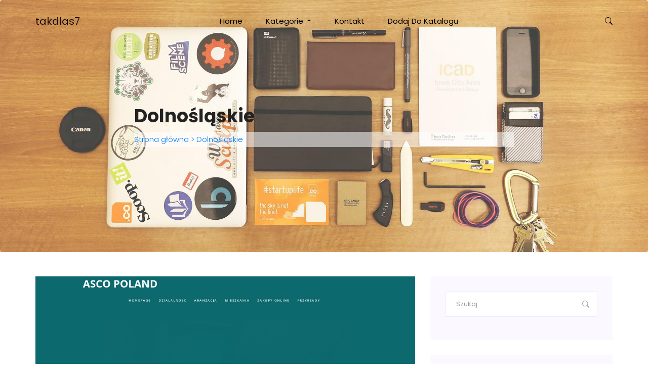

--- FILE ---
content_type: text/html; charset=UTF-8
request_url: http://www.takdlas7.pl/category-3-dolnoslaskie/3
body_size: 4736
content:
<!doctype html>
<html lang="pl">
<head>
                <meta charset="UTF-8">
        <meta name="viewport"
              content="width=device-width, initial-scale=1.0, minimum-scale=1.0">
        <meta http-equiv="X-UA-Compatible" content="ie=edge">
        <title>Dolnośląskie - takdlas7.pl</title>

        
    
    <link rel="stylesheet" href="https://cdn.jsdelivr.net/npm/bootstrap-icons@1.8.3/font/bootstrap-icons.css">
    <link rel="stylesheet" href="/files/bootstrap.min.css">
    <link rel="stylesheet" href="/files/style.css">
</head>
<body>
    <header class="main_menu home_menu">
        <div class="container">
            <div class="row align-items-center">
                <div class="col-lg-12">
                    <nav class="navbar navbar-expand-lg navbar-light">
                        <a class="navbar-brand" href="/"> takdlas7 </a>
                        <button class="navbar-toggler" type="button" data-toggle="collapse"
                            data-target="#navbarSupportedContent" aria-controls="navbarSupportedContent"
                            aria-expanded="false" aria-label="Toggle navigation">
                            <span class="menu_icon"><i class="bi bi-list"></i></span>
                        </button>

                        <div class="collapse navbar-collapse main-menu-item" id="navbarSupportedContent">
                            <ul class="navbar-nav">
                                <li class="nav-item">
                                    <a class="nav-link" href="/">Home</a>
                                </li>
                                <li class="nav-item dropdown">
                                    <a class="nav-link dropdown-toggle" href="javascript:void(0)" id="navbarDropdown_2"
                                        role="button" data-toggle="dropdown" aria-haspopup="true" aria-expanded="false">
                                        Kategorie
                                    </a>
                                    <div class="dropdown-menu" aria-labelledby="navbarDropdown_2">
                                                                                <a class="dropdown-item" href="/category-1-malopolskie/">Małopolskie</a>
                                                                                <a class="dropdown-item" href="/category-2-podkarpackie/">Podkarpackie</a>
                                                                                <a class="dropdown-item" href="/category-3-dolnoslaskie/">Dolnośląskie</a>
                                                                                <a class="dropdown-item" href="/category-4-opolskie/">Opolskie</a>
                                                                                <a class="dropdown-item" href="/category-5-mazowieckie/">Mazowieckie</a>
                                                                                <a class="dropdown-item" href="/category-6-pomorskie/">Pomorskie</a>
                                                                                <a class="dropdown-item" href="/category-7-slaskie/">Śląskie</a>
                                                                                <a class="dropdown-item" href="/category-8-warminsko-mazurskie/">Warmińsko-mazurskie</a>
                                                                                <a class="dropdown-item" href="/category-9-wielkopolskie/">Wielkopolskie</a>
                                                                                <a class="dropdown-item" href="/category-10-kujawsko-pomorskie/">Kujawsko-pomorskie</a>
                                                                                <a class="dropdown-item" href="/category-11-podlaskie/">Podlaskie</a>
                                                                                <a class="dropdown-item" href="/category-12-lodzkie/">Łódzkie</a>
                                                                                <a class="dropdown-item" href="/category-13-lubuskie/">Lubuskie</a>
                                                                                <a class="dropdown-item" href="/category-14-lubelskie/">Lubelskie</a>
                                                                                <a class="dropdown-item" href="/category-15-swietokrzyskie/">Świętokrzyskie</a>
                                                                                <a class="dropdown-item" href="/category-16-zachodniopomorskie/">Zachodniopomorskie</a>
                                                                                <a class="dropdown-item" href="/category-17-zagranica/">Zagranica</a>
                                                                            </div>
                                </li>

                                <li class="nav-item">
                                    <a class="nav-link" href="/kontakt">Kontakt</a>
                                </li>
                                <li class="nav-item">
                                    <a class="nav-link" href="/dodaj">Dodaj do katalogu</a>
                                </li>
                            </ul>
                        </div>
                        <div class="hearer_icon d-flex">
                            <a id="search_1" href="javascript:void(0)"><i class="bi bi-search"></i></a>
                        </div>
                    </nav>
                </div>
            </div>
        </div>
        <div class="search_input" id="search_input_box">
            <div class="container ">
                <form action="/szukaj" class="d-flex justify-content-between search-inner">
                    <input name="q" type="text" class="form-control" id="search_input" placeholder="Szukaj">
                    <button type="submit" class="btn"></button>
                    <span class="bi bi-x-lg" id="close_search" title="Close Search"></span>
                </form>
            </div>
        </div>
    </header>

    

    <section class="breadcrumb breadcrumb_bg">
        <div class="container">
            <div class="row justify-content-center">
                <div class="col-lg-8">
                    <div class="breadcrumb_iner">
                        <div class="breadcrumb_iner_item">
                            <h2>Dolnośląskie</h2>
                            <p><a href="/"> Strona główna </a><a href="/category-3-dolnoslaskie/"> Dolnośląskie </a></p>
                        </div>
                    </div>
                </div>
            </div>
        </div>
    </section>

        

      <section class="post-content-area mt-5">
        <div class="container">
          <div class="row">
            <div class="col-lg-8 mb-5 mb-lg-0">
                        <div class="blog_left_sidebar">
                                          <article class="blog_item">
                                <div class="blog_item_img">
                                    <a href="/entry-211-asco-sp-z-o-o"><img class="card-img rounded-0" src="/photos/img-211-www-asco-poland-pl.jpg" alt="asco-sp-z-o-o"></a>
                                </div>
                                <div class="blog_details">
                                    <a href="/category-3-dolnoslaskie/"><h4>Dolnośląskie</h4></a>
                                    <a class="d-inline-block" href="/entry-211-asco-sp-z-o-o">
                                        <h2 class="blog-head" style="color: #2d2d2d;">ASCO SP Z O O</h2>
                                    </a>
                                    <p>
                                        <a href="http://www.asco-poland.pl/"><i class="bi bi-globe2"></i> www.asco-poland.pl</a><br>
                                        <i class="bi bi-telephone-fill"></i>
                                        brak<br>
                                        <i class="bi bi-info-circle"></i><span> NIP: nie podano</span>
                                    </p>
                                    <ul class="blog-info-link">
                                        <li><i class="bi bi-geo-alt-fill"></i> Boboszów 27A/6, Międzylesie</li>
                                    </ul>
                                </div>
                            </article>
                                          <article class="blog_item">
                                <div class="blog_item_img">
                                    <a href="/entry-213-stowarzyszenie-brydza-sportowego-ziemi-glogowskiej-w-glogowie"><img class="card-img rounded-0" src="/photos/img-213-www-glogowbrydz-master-pl.jpg" alt="stowarzyszenie-brydza-sportowego-ziemi-glogowskiej-w-glogowie"></a>
                                </div>
                                <div class="blog_details">
                                    <a href="/category-3-dolnoslaskie/"><h4>Dolnośląskie</h4></a>
                                    <a class="d-inline-block" href="/entry-213-stowarzyszenie-brydza-sportowego-ziemi-glogowskiej-w-glogowie">
                                        <h2 class="blog-head" style="color: #2d2d2d;">STOWARZYSZENIE BRYDŻA SPORTOWEGO ZIEMI GŁOGOWSKIEJ W GŁOGOWIE</h2>
                                    </a>
                                    <p>
                                        <a href="http://www.glogowbrydz.master.pl/"><i class="bi bi-globe2"></i> www.glogowbrydz.master.pl</a><br>
                                        <i class="bi bi-telephone-fill"></i>
                                        brak<br>
                                        <i class="bi bi-info-circle"></i><span> NIP: nie podano</span>
                                    </p>
                                    <ul class="blog-info-link">
                                        <li><i class="bi bi-geo-alt-fill"></i> Konstytucji 3 Maja 2, Głogów</li>
                                    </ul>
                                </div>
                            </article>
                                          <article class="blog_item">
                                <div class="blog_item_img">
                                    <a href="/entry-220-sielanka"><img class="card-img rounded-0" src="/photos/img-220-www-sielanka-org-pl.jpg" alt="sielanka"></a>
                                </div>
                                <div class="blog_details">
                                    <a href="/category-3-dolnoslaskie/"><h4>Dolnośląskie</h4></a>
                                    <a class="d-inline-block" href="/entry-220-sielanka">
                                        <h2 class="blog-head" style="color: #2d2d2d;">Sielanka</h2>
                                    </a>
                                    <p>
                                        <a href="https://www.sielanka.org.pl"><i class="bi bi-globe2"></i> www.sielanka.org.pl</a><br>
                                        <i class="bi bi-telephone-fill"></i>
                                        <a href="tel:71 725 34 22">71 725 34 22</a><br>
                                        <i class="bi bi-info-circle"></i><span> NIP: nie podano</span>
                                    </p>
                                    <ul class="blog-info-link">
                                        <li><i class="bi bi-geo-alt-fill"></i> Spokojna 21, Dobrzykowice</li>
                                    </ul>
                                </div>
                            </article>
                                          <article class="blog_item">
                                <div class="blog_item_img">
                                    <a href="/entry-229-hotel-dziki-potok"><img class="card-img rounded-0" src="/photos/img-229-www-dzikipotok-karpacz-pl.jpg" alt="hotel-dziki-potok"></a>
                                </div>
                                <div class="blog_details">
                                    <a href="/category-3-dolnoslaskie/"><h4>Dolnośląskie</h4></a>
                                    <a class="d-inline-block" href="/entry-229-hotel-dziki-potok">
                                        <h2 class="blog-head" style="color: #2d2d2d;">Hotel DZIKI POTOK</h2>
                                    </a>
                                    <p>
                                        <a href="https://www.dzikipotok.karpacz.pl"><i class="bi bi-globe2"></i> www.dzikipotok.karpacz.pl</a><br>
                                        <i class="bi bi-telephone-fill"></i>
                                        <a href="tel:75 761 64 78">75 761 64 78</a><br>
                                        <i class="bi bi-info-circle"></i><span> NIP: nie podano</span>
                                    </p>
                                    <ul class="blog-info-link">
                                        <li><i class="bi bi-geo-alt-fill"></i> Myśliwska 22, Karpacz</li>
                                    </ul>
                                </div>
                            </article>
                                          <article class="blog_item">
                                <div class="blog_item_img">
                                    <a href="/entry-231-kompresor-tech-s-c"><img class="card-img rounded-0" src="/photos/img-231-www-kompresor-tech-pl.jpg" alt="kompresor-tech-s-c"></a>
                                </div>
                                <div class="blog_details">
                                    <a href="/category-3-dolnoslaskie/"><h4>Dolnośląskie</h4></a>
                                    <a class="d-inline-block" href="/entry-231-kompresor-tech-s-c">
                                        <h2 class="blog-head" style="color: #2d2d2d;">Kompresor-Tech s.c.</h2>
                                    </a>
                                    <p>
                                        <a href="https://www.kompresor-tech.pl"><i class="bi bi-globe2"></i> www.kompresor-tech.pl</a><br>
                                        <i class="bi bi-telephone-fill"></i>
                                        <a href="tel:32 280 35 54">32 280 35 54</a><br>
                                        <i class="bi bi-info-circle"></i><span> NIP: nie podano</span>
                                    </p>
                                    <ul class="blog-info-link">
                                        <li><i class="bi bi-geo-alt-fill"></i> Siemianowicka 107B, Bytom</li>
                                    </ul>
                                </div>
                            </article>
                                          <article class="blog_item">
                                <div class="blog_item_img">
                                    <a href="/entry-245-emporo"><img class="card-img rounded-0" src="/photos/img-245-www-emporo-pl.jpg" alt="emporo"></a>
                                </div>
                                <div class="blog_details">
                                    <a href="/category-3-dolnoslaskie/"><h4>Dolnośląskie</h4></a>
                                    <a class="d-inline-block" href="/entry-245-emporo">
                                        <h2 class="blog-head" style="color: #2d2d2d;">Emporo</h2>
                                    </a>
                                    <p>
                                        <a href="https://www.emporo.pl"><i class="bi bi-globe2"></i> www.emporo.pl</a><br>
                                        <i class="bi bi-telephone-fill"></i>
                                        <a href="tel:71 333 57 80">71 333 57 80</a><br>
                                        <i class="bi bi-info-circle"></i><span> NIP: nie podano</span>
                                    </p>
                                    <ul class="blog-info-link">
                                        <li><i class="bi bi-geo-alt-fill"></i> Tyniecka 5A, Wrocław</li>
                                    </ul>
                                </div>
                            </article>
                                          <article class="blog_item">
                                <div class="blog_item_img">
                                    <a href="/entry-247-multi"><img class="card-img rounded-0" src="/photos/img-247-metal-guma-pl.jpg" alt="multi"></a>
                                </div>
                                <div class="blog_details">
                                    <a href="/category-3-dolnoslaskie/"><h4>Dolnośląskie</h4></a>
                                    <a class="d-inline-block" href="/entry-247-multi">
                                        <h2 class="blog-head" style="color: #2d2d2d;">MULTI</h2>
                                    </a>
                                    <p>
                                        <a href="https://metal-guma.pl"><i class="bi bi-globe2"></i> metal-guma.pl</a><br>
                                        <i class="bi bi-telephone-fill"></i>
                                        <a href="tel:50 423 55 65">50 423 55 65</a><br>
                                        <i class="bi bi-info-circle"></i><span> NIP: nie podano</span>
                                    </p>
                                    <ul class="blog-info-link">
                                        <li><i class="bi bi-geo-alt-fill"></i> Zarzecze 8, Jugowice</li>
                                    </ul>
                                </div>
                            </article>
                                          <article class="blog_item">
                                <div class="blog_item_img">
                                    <a href="/entry-257-lis-i-partnerzy-adwokaci-przemyslaw-lis-krzysztof-lesiak-dominik-hunek-spolka-partnerska"><img class="card-img rounded-0" src="/photos/img-257-www-lisipartnerzy-pl.jpg" alt="lis-i-partnerzy-adwokaci-przemyslaw-lis-krzysztof-lesiak-dominik-hunek-spolka-partnerska"></a>
                                </div>
                                <div class="blog_details">
                                    <a href="/category-3-dolnoslaskie/"><h4>Dolnośląskie</h4></a>
                                    <a class="d-inline-block" href="/entry-257-lis-i-partnerzy-adwokaci-przemyslaw-lis-krzysztof-lesiak-dominik-hunek-spolka-partnerska">
                                        <h2 class="blog-head" style="color: #2d2d2d;">LIS I PARTNERZY ADWOKACI PRZEMYSŁAW LIS KRZYSZTOF LESIAK DOMINIK HUNEK SPÓŁKA PARTNERSKA</h2>
                                    </a>
                                    <p>
                                        <a href="http://www.lisipartnerzy.pl/"><i class="bi bi-globe2"></i> www.lisipartnerzy.pl</a><br>
                                        <i class="bi bi-telephone-fill"></i>
                                        brak<br>
                                        <i class="bi bi-info-circle"></i><span> NIP: nie podano</span>
                                    </p>
                                    <ul class="blog-info-link">
                                        <li><i class="bi bi-geo-alt-fill"></i> Grabiszyńska 143, Wrocław</li>
                                    </ul>
                                </div>
                            </article>
                                          <article class="blog_item">
                                <div class="blog_item_img">
                                    <a href="/entry-261-sklep-colway"><img class="card-img rounded-0" src="/photos/img-261-sklep-colway-pl.jpg" alt="sklep-colway"></a>
                                </div>
                                <div class="blog_details">
                                    <a href="/category-3-dolnoslaskie/"><h4>Dolnośląskie</h4></a>
                                    <a class="d-inline-block" href="/entry-261-sklep-colway">
                                        <h2 class="blog-head" style="color: #2d2d2d;">Sklep Colway</h2>
                                    </a>
                                    <p>
                                        <a href="https://sklep-colway.pl"><i class="bi bi-globe2"></i> sklep-colway.pl</a><br>
                                        <i class="bi bi-telephone-fill"></i>
                                        <a href="tel:60 561 65 28">60 561 65 28</a><br>
                                        <i class="bi bi-info-circle"></i><span> NIP: nie podano</span>
                                    </p>
                                    <ul class="blog-info-link">
                                        <li><i class="bi bi-geo-alt-fill"></i> Litewska 10/73, Wrocław</li>
                                    </ul>
                                </div>
                            </article>
                                                                      <nav class="blog-pagination justify-content-center d-flex">
                                <ul class="pagination">
                                                                                                                                                      <li class="page-item">
                                      <a class="page-link"
                                         href="/category-3-dolnoslaskie/">1</a>
                                  </li>
                                                                                                                        <li class="page-item">
                                      <a class="page-link"
                                         href="/category-3-dolnoslaskie/2">2</a>
                                  </li>
                                                                                                                        <li class="page-item active">
                                      <a class="page-link"
                                         href="/category-3-dolnoslaskie/3">3</a>
                                  </li>
                                                                                                                        <li class="page-item">
                                      <a class="page-link"
                                         href="/category-3-dolnoslaskie/4">4</a>
                                  </li>
                                                                                                                        <li class="page-item">
                                      <a class="page-link"
                                         href="/category-3-dolnoslaskie/5">5</a>
                                  </li>
                                                                                                                        <li class="page-item">
                                      <a class="page-link"
                                         href="/category-3-dolnoslaskie/6">6</a>
                                  </li>
                                                                                                                         <li class="page-item">
                                      <a class="page-link disabled" href="#">...</a>
                                  </li>
                                                                                                                                                                                                                                                                                                                                                                                                                                                                                                                                                                                                                                                                                                                                                                                                                                                                                                                                                                                                                                                                                                                                                                                                                                                                                                                                                                                                                                                                                                                                                                                                                                                       <li class="page-item">
                                  <a class="page-link"
                                     href="/category-3-dolnoslaskie/24">24</a>
                              </li>
                          
                                </ul>
                            </nav>
                                                    </div>
                    </div> 
         <div class="col-lg-4">
            <div class="blog_right_sidebar">
                <aside class="single_sidebar_widget search_widget">
                    <form action="/szukaj">
                        <div class="form-group">
                            <div class="input-group mb-3">
                                <input name="q" type="text" class="form-control" placeholder='Szukaj'
                                onfocus="this.placeholder = ''"
                                onblur="this.placeholder = 'Szukaj'">
                                <div class="input-group-append">
                                    <button class="btn" type="submit"><i class="bi-search"></i></button>
                                </div>
                            </div>
                        </div>
                    </form>
                </aside>
                <aside class="single_sidebar_widget post_category_widget">
                    <h4 class="widget_title" style="color: #2d2d2d;">Kategorie</h4>
                    <ul class="list cat-list">

                                        
                                                          <li>
                          <a class="d-flex justify-content-between" href="/category-30-jeszkowice/">
                            <p>Jeszkowice </p>
                            <p> (1)</p>
                          </a>
                      </li>

                                        <li>
                          <a class="d-flex justify-content-between" href="/category-37-wroclaw/">
                            <p>Wrocław </p>
                            <p> (112)</p>
                          </a>
                      </li>

                                        <li>
                          <a class="d-flex justify-content-between" href="/category-78-strzegom/">
                            <p>Strzegom </p>
                            <p> (2)</p>
                          </a>
                      </li>

                                        <li>
                          <a class="d-flex justify-content-between" href="/category-81-dzierzoniow/">
                            <p>Dzierżoniów </p>
                            <p> (4)</p>
                          </a>
                      </li>

                                        <li>
                          <a class="d-flex justify-content-between" href="/category-84-lubin/">
                            <p>Lubin </p>
                            <p> (6)</p>
                          </a>
                      </li>

                                        <li>
                          <a class="d-flex justify-content-between" href="/category-86-szczawno-zdroj/">
                            <p>Szczawno-Zdrój </p>
                            <p> (1)</p>
                          </a>
                      </li>

                                        <li>
                          <a class="d-flex justify-content-between" href="/category-87-dlugoleka/">
                            <p>Długołęka </p>
                            <p> (2)</p>
                          </a>
                      </li>

                                        <li>
                          <a class="d-flex justify-content-between" href="/category-96-dobromierz/">
                            <p>Dobromierz </p>
                            <p> (1)</p>
                          </a>
                      </li>

                                        <li>
                          <a class="d-flex justify-content-between" href="/category-105-sroda-slaska/">
                            <p>Środa Śląska </p>
                            <p> (1)</p>
                          </a>
                      </li>

                                        <li>
                          <a class="d-flex justify-content-between" href="/category-117-zabkowice-slaskie/">
                            <p>Ząbkowice Śląskie </p>
                            <p> (2)</p>
                          </a>
                      </li>

                                        <li>
                          <a class="d-flex justify-content-between" href="/category-121-polkowice/">
                            <p>Polkowice </p>
                            <p> (1)</p>
                          </a>
                      </li>

                                        <li>
                          <a class="d-flex justify-content-between" href="/category-133-miedzylesie/">
                            <p>Międzylesie </p>
                            <p> (1)</p>
                          </a>
                      </li>

                                        <li>
                          <a class="d-flex justify-content-between" href="/category-134-glogow/">
                            <p>Głogów </p>
                            <p> (3)</p>
                          </a>
                      </li>

                                        <li>
                          <a class="d-flex justify-content-between" href="/category-137-dobrzykowice/">
                            <p>Dobrzykowice </p>
                            <p> (1)</p>
                          </a>
                      </li>

                                        <li>
                          <a class="d-flex justify-content-between" href="/category-143-karpacz/">
                            <p>Karpacz </p>
                            <p> (3)</p>
                          </a>
                      </li>

                                        <li>
                          <a class="d-flex justify-content-between" href="/category-145-bytom/">
                            <p>Bytom </p>
                            <p> (1)</p>
                          </a>
                      </li>

                                        <li>
                          <a class="d-flex justify-content-between" href="/category-150-jugowice/">
                            <p>Jugowice </p>
                            <p> (2)</p>
                          </a>
                      </li>

                                        <li>
                          <a class="d-flex justify-content-between" href="/category-186-bolkow/">
                            <p>Bolków </p>
                            <p> (1)</p>
                          </a>
                      </li>

                                        <li>
                          <a class="d-flex justify-content-between" href="/category-191-psary/">
                            <p>Psary </p>
                            <p> (2)</p>
                          </a>
                      </li>

                                        <li>
                          <a class="d-flex justify-content-between" href="/category-197-gora/">
                            <p>Góra </p>
                            <p> (1)</p>
                          </a>
                      </li>

                                        <li>
                          <a class="d-flex justify-content-between" href="/category-209-szklarska-poreba/">
                            <p>Szklarska Poręba </p>
                            <p> (1)</p>
                          </a>
                      </li>

                                        <li>
                          <a class="d-flex justify-content-between" href="/category-213-mirkow/">
                            <p>Mirków </p>
                            <p> (3)</p>
                          </a>
                      </li>

                                        <li>
                          <a class="d-flex justify-content-between" href="/category-237-swidnica/">
                            <p>Świdnica </p>
                            <p> (2)</p>
                          </a>
                      </li>

                                        <li>
                          <a class="d-flex justify-content-between" href="/category-238-smolna/">
                            <p>Smolna </p>
                            <p> (1)</p>
                          </a>
                      </li>

                                        <li>
                          <a class="d-flex justify-content-between" href="/category-247-gromadka/">
                            <p>Gromadka </p>
                            <p> (1)</p>
                          </a>
                      </li>

                                        <li>
                          <a class="d-flex justify-content-between" href="/category-272-legnica/">
                            <p>Legnica </p>
                            <p> (6)</p>
                          </a>
                      </li>

                                        <li>
                          <a class="d-flex justify-content-between" href="/category-335-kunice/">
                            <p>Kunice </p>
                            <p> (2)</p>
                          </a>
                      </li>

                                        <li>
                          <a class="d-flex justify-content-between" href="/category-371-radom/">
                            <p>Radom </p>
                            <p> (1)</p>
                          </a>
                      </li>

                                        <li>
                          <a class="d-flex justify-content-between" href="/category-378-twardogora/">
                            <p>Twardogóra </p>
                            <p> (3)</p>
                          </a>
                      </li>

                                        <li>
                          <a class="d-flex justify-content-between" href="/category-386-boleslawiec/">
                            <p>Bolesławiec </p>
                            <p> (4)</p>
                          </a>
                      </li>

                                        <li>
                          <a class="d-flex justify-content-between" href="/category-414-pietrzykowice/">
                            <p>Pietrzykowice </p>
                            <p> (1)</p>
                          </a>
                      </li>

                                        <li>
                          <a class="d-flex justify-content-between" href="/category-426-trzebnica/">
                            <p>Trzebnica </p>
                            <p> (2)</p>
                          </a>
                      </li>

                                        <li>
                          <a class="d-flex justify-content-between" href="/category-427-radwanice/">
                            <p>Radwanice </p>
                            <p> (1)</p>
                          </a>
                      </li>

                                        <li>
                          <a class="d-flex justify-content-between" href="/category-456-kobierzyce/">
                            <p>Kobierzyce </p>
                            <p> (1)</p>
                          </a>
                      </li>

                                        <li>
                          <a class="d-flex justify-content-between" href="/category-458-sycow/">
                            <p>Syców </p>
                            <p> (2)</p>
                          </a>
                      </li>

                                        <li>
                          <a class="d-flex justify-content-between" href="/category-470-zgorzelec/">
                            <p>Zgorzelec </p>
                            <p> (1)</p>
                          </a>
                      </li>

                                        <li>
                          <a class="d-flex justify-content-between" href="/category-474-siekierczyn/">
                            <p>Siekierczyn </p>
                            <p> (1)</p>
                          </a>
                      </li>

                                        <li>
                          <a class="d-flex justify-content-between" href="/category-483-zagorze-slaskie/">
                            <p>Zagórze Śląskie </p>
                            <p> (1)</p>
                          </a>
                      </li>

                                        <li>
                          <a class="d-flex justify-content-between" href="/category-533-slotwina/">
                            <p>Słotwina </p>
                            <p> (1)</p>
                          </a>
                      </li>

                                        <li>
                          <a class="d-flex justify-content-between" href="/category-552-piensk/">
                            <p>Pieńsk </p>
                            <p> (1)</p>
                          </a>
                      </li>

                                        <li>
                          <a class="d-flex justify-content-between" href="/category-557-lubawka/">
                            <p>Lubawka </p>
                            <p> (1)</p>
                          </a>
                      </li>

                                        <li>
                          <a class="d-flex justify-content-between" href="/category-589-wegliniec/">
                            <p>Węgliniec </p>
                            <p> (1)</p>
                          </a>
                      </li>

                                        <li>
                          <a class="d-flex justify-content-between" href="/category-598-olawa/">
                            <p>Oława </p>
                            <p> (2)</p>
                          </a>
                      </li>

                                        <li>
                          <a class="d-flex justify-content-between" href="/category-610-jelcz-laskowice/">
                            <p>Jelcz-Laskowice </p>
                            <p> (1)</p>
                          </a>
                      </li>

                                        <li>
                          <a class="d-flex justify-content-between" href="/category-645-jawor/">
                            <p>Jawor </p>
                            <p> (1)</p>
                          </a>
                      </li>

                                        <li>
                          <a class="d-flex justify-content-between" href="/category-649-bierutow/">
                            <p>Bierutów </p>
                            <p> (1)</p>
                          </a>
                      </li>

                                        <li>
                          <a class="d-flex justify-content-between" href="/category-663-zabrze/">
                            <p>Zabrze </p>
                            <p> (0)</p>
                          </a>
                      </li>

                                        <li>
                          <a class="d-flex justify-content-between" href="/category-665-walbrzych/">
                            <p>Wałbrzych </p>
                            <p> (2)</p>
                          </a>
                      </li>

                                        <li>
                          <a class="d-flex justify-content-between" href="/category-685-wysoka/">
                            <p>Wysoka </p>
                            <p> (1)</p>
                          </a>
                      </li>

                                        <li>
                          <a class="d-flex justify-content-between" href="/category-701-imbramowice/">
                            <p>Imbramowice </p>
                            <p> (1)</p>
                          </a>
                      </li>

                                        <li>
                          <a class="d-flex justify-content-between" href="/category-708-suchy-dwor/">
                            <p>Suchy Dwór </p>
                            <p> (1)</p>
                          </a>
                      </li>

                                        <li>
                          <a class="d-flex justify-content-between" href="/category-745-ziebice/">
                            <p>Ziębice </p>
                            <p> (1)</p>
                          </a>
                      </li>

                                        <li>
                          <a class="d-flex justify-content-between" href="/category-751-dziadowa-kloda/">
                            <p>Dziadowa Kłoda </p>
                            <p> (1)</p>
                          </a>
                      </li>

                                        <li>
                          <a class="d-flex justify-content-between" href="/category-754-zukowice/">
                            <p>Żukowice </p>
                            <p> (1)</p>
                          </a>
                      </li>

                                        <li>
                          <a class="d-flex justify-content-between" href="/category-777-jedlina-zdroj/">
                            <p>Jedlina-Zdrój </p>
                            <p> (1)</p>
                          </a>
                      </li>

                                        <li>
                          <a class="d-flex justify-content-between" href="/category-798-jedlina-zdroj/">
                            <p>Jedlina- Zdrój </p>
                            <p> (1)</p>
                          </a>
                      </li>

                                        <li>
                          <a class="d-flex justify-content-between" href="/category-803-swiebodzice/">
                            <p>Świebodzice </p>
                            <p> (1)</p>
                          </a>
                      </li>

                                        <li>
                          <a class="d-flex justify-content-between" href="/category-834-kielczow/">
                            <p>Kiełczów </p>
                            <p> (1)</p>
                          </a>
                      </li>

                                        <li>
                          <a class="d-flex justify-content-between" href="/category-846-lutynia/">
                            <p>Lutynia </p>
                            <p> (1)</p>
                          </a>
                      </li>

                                        <li>
                          <a class="d-flex justify-content-between" href="/category-852-siechnice/">
                            <p>Siechnice </p>
                            <p> (2)</p>
                          </a>
                      </li>

                                        <li>
                          <a class="d-flex justify-content-between" href="/category-860-boguslawice/">
                            <p>Bogusławice </p>
                            <p> (1)</p>
                          </a>
                      </li>

                                        <li>
                          <a class="d-flex justify-content-between" href="/category-868-malczyce/">
                            <p>Malczyce </p>
                            <p> (1)</p>
                          </a>
                      </li>

                                        <li>
                          <a class="d-flex justify-content-between" href="/category-872-wojcieszow/">
                            <p>Wojcieszów </p>
                            <p> (1)</p>
                          </a>
                      </li>

                                        <li>
                          <a class="d-flex justify-content-between" href="/category-892-milkow/">
                            <p>Miłków </p>
                            <p> (1)</p>
                          </a>
                      </li>

                                        <li>
                          <a class="d-flex justify-content-between" href="/category-897-nadolice-male/">
                            <p>Nadolice Małe </p>
                            <p> (1)</p>
                          </a>
                      </li>

                                        <li>
                          <a class="d-flex justify-content-between" href="/category-899-wroclaw/">
                            <p>Wroclaw </p>
                            <p> (1)</p>
                          </a>
                      </li>

                                        <li>
                          <a class="d-flex justify-content-between" href="/category-903-tyniec-maly-k-wroclawia/">
                            <p>Tyniec Mały k/Wrocławia </p>
                            <p> (1)</p>
                          </a>
                      </li>

                                        <li>
                          <a class="d-flex justify-content-between" href="/category-915-blonie/">
                            <p>Błonie </p>
                            <p> (1)</p>
                          </a>
                      </li>

                                      </ul>
                </aside>
              </div>
        </div> 
      </div>
    </div>
  </section>




    <footer class="bg-light p-2">
        <div>
            <div class="footer-bottom-area">
                <div class="container">
                    <div class="footer-border">
                        <div class="row d-flex justify-content-between align-items-center">
                            <div class="col-xl-4 col-lg-4">
                                <p class="text-light"><a class="text-primary" href="/rules">Regulamin</a> | <a class="text-primary" href="/privacy">Polityka prywatności</a></p>
                            </div>
                            <div class="col-xl-8 col-lg-8 ">
                                <div class="footer-copy-right text-right">
                                    <p>Copyright © 2026 www.takdlas7.pl. Wszelkie prawa zastrzeżone.</p>
                                </div>
                            </div>
                        </div>
                    </div>
                </div>
            </div>
        </div>
    </footer>


        
  <script src="/files/jquery-1.12.1.min.js"></script>
  <script src="/files/bootstrap.min.js"></script>
  <script src="/files/main.js"></script>
    </body>
</html>

--- FILE ---
content_type: text/css
request_url: http://www.takdlas7.pl/files/style.css
body_size: 22200
content:
/*Color Variables*/
/**************** extend css start ****************/
@import url("https://fonts.googleapis.com/css?family=Poppins:300,400,500,600,700,800&display=swap");
/* line 2, ../../01 cl html template/03_jun 2019/188_Aranoz shop_html/sass/_extends.scss */
.btn_2, .form-contact .form-group .btn_1 i {
  background-image: linear-gradient(16deg, #ff005a 0%, #ff5d2d 64%, #ffba00 100%);
}

/* line 10, ../../01 cl html template/03_jun 2019/188_Aranoz shop_html/sass/_extends.scss */
.form-contact .form-group .btn_1 {
  background-image: linear-gradient(to left, #fff 0%, #fff 51%, #fff 100%);
}

/**************** extend css start ****************/
/**************** common css start ****************/
/* line 4, ../../01 cl html template/03_jun 2019/188_Aranoz shop_html/sass/_common.scss */
body {
  font-family: "Poppins", sans-serif;
  padding: 0;
  margin: 0;
  font-size: 14px;
}

/* line 11, ../../01 cl html template/03_jun 2019/188_Aranoz shop_html/sass/_common.scss */
.message_submit_form:focus {
  outline: none;
}

/* line 15, ../../01 cl html template/03_jun 2019/188_Aranoz shop_html/sass/_common.scss */
input:hover,
input:focus {
  outline: none !important;
}

/* line 20, ../../01 cl html template/03_jun 2019/188_Aranoz shop_html/sass/_common.scss */
.gray_bg {
  background-color: #ecfdff;
}

/* line 24, ../../01 cl html template/03_jun 2019/188_Aranoz shop_html/sass/_common.scss */
.section_padding {
  padding: 140px 0px;
}

@media only screen and (min-width: 992px) and (max-width: 1200px) {
  /* line 24, ../../01 cl html template/03_jun 2019/188_Aranoz shop_html/sass/_common.scss */
  .section_padding {
    padding: 100px 0px;
  }
}

@media only screen and (min-width: 768px) and (max-width: 991px) {
  /* line 24, ../../01 cl html template/03_jun 2019/188_Aranoz shop_html/sass/_common.scss */
  .section_padding {
    padding: 70px 0px;
  }
}

@media (max-width: 576px) {
  /* line 24, ../../01 cl html template/03_jun 2019/188_Aranoz shop_html/sass/_common.scss */
  .section_padding {
    padding: 70px 0px;
  }
}

@media only screen and (min-width: 576px) and (max-width: 767px) {
  /* line 24, ../../01 cl html template/03_jun 2019/188_Aranoz shop_html/sass/_common.scss */
  .section_padding {
    padding: 70px 0px;
  }
}

/* line 44, ../../01 cl html template/03_jun 2019/188_Aranoz shop_html/sass/_common.scss */
.single_padding_top {
  padding-top: 140px !important;
}

@media only screen and (min-width: 992px) and (max-width: 1200px) {
  /* line 44, ../../01 cl html template/03_jun 2019/188_Aranoz shop_html/sass/_common.scss */
  .single_padding_top {
    padding-top: 70px !important;
  }
}

@media only screen and (min-width: 768px) and (max-width: 991px) {
  /* line 44, ../../01 cl html template/03_jun 2019/188_Aranoz shop_html/sass/_common.scss */
  .single_padding_top {
    padding-top: 70px !important;
  }
}

@media (max-width: 576px) {
  /* line 44, ../../01 cl html template/03_jun 2019/188_Aranoz shop_html/sass/_common.scss */
  .single_padding_top {
    padding-top: 70px !important;
  }
}

@media only screen and (min-width: 576px) and (max-width: 767px) {
  /* line 44, ../../01 cl html template/03_jun 2019/188_Aranoz shop_html/sass/_common.scss */
  .single_padding_top {
    padding-top: 100px !important;
  }
}

/* line 64, ../../01 cl html template/03_jun 2019/188_Aranoz shop_html/sass/_common.scss */
.padding_top {
  padding-top: 140px;
}

@media only screen and (min-width: 992px) and (max-width: 1200px) {
  /* line 64, ../../01 cl html template/03_jun 2019/188_Aranoz shop_html/sass/_common.scss */
  .padding_top {
    padding-top: 100px;
  }
}

@media only screen and (min-width: 768px) and (max-width: 991px) {
  /* line 64, ../../01 cl html template/03_jun 2019/188_Aranoz shop_html/sass/_common.scss */
  .padding_top {
    padding-top: 70px;
  }
}

@media (max-width: 576px) {
  /* line 64, ../../01 cl html template/03_jun 2019/188_Aranoz shop_html/sass/_common.scss */
  .padding_top {
    padding-top: 70px;
  }
}

@media only screen and (min-width: 576px) and (max-width: 767px) {
  /* line 64, ../../01 cl html template/03_jun 2019/188_Aranoz shop_html/sass/_common.scss */
  .padding_top {
    padding-top: 70px;
  }
}

/* line 84, ../../01 cl html template/03_jun 2019/188_Aranoz shop_html/sass/_common.scss */
a {
  text-decoration: none;
  -webkit-transition: 0.5s;
  transition: 0.5s;
}

/* line 88, ../../01 cl html template/03_jun 2019/188_Aranoz shop_html/sass/_common.scss */
a:hover {
  outline: none;
  text-decoration: none;
}

/* line 94, ../../01 cl html template/03_jun 2019/188_Aranoz shop_html/sass/_common.scss */
h1,
h2,
h3,
h4,
h5,
h6 {
  color: #000;
  font-family: "Poppins", sans-serif;
  -webkit-transition: 0.5s;
  transition: 0.5s;
}

/* line 105, ../../01 cl html template/03_jun 2019/188_Aranoz shop_html/sass/_common.scss */
p {
  font-family: "Poppins", sans-serif;
  line-height: 2;
  font-size: 15px;
  margin-bottom: 0px;
  color: #000;
  font-weight: 300;
}

/* line 114, ../../01 cl html template/03_jun 2019/188_Aranoz shop_html/sass/_common.scss */
h2 {
  font-size: 44px;
  line-height: 28px;
  color: #1a1a1a;
  font-weight: 600;
  line-height: 1.222;
}

@media (max-width: 576px) {
  /* line 114, ../../01 cl html template/03_jun 2019/188_Aranoz shop_html/sass/_common.scss */
  h2 {
    font-size: 22px;
    line-height: 25px;
  }
}

@media only screen and (min-width: 576px) and (max-width: 767px) {
  /* line 114, ../../01 cl html template/03_jun 2019/188_Aranoz shop_html/sass/_common.scss */
  h2 {
    font-size: 24px;
    line-height: 25px;
  }
}

/* line 134, ../../01 cl html template/03_jun 2019/188_Aranoz shop_html/sass/_common.scss */
h3 {
  font-size: 24px;
  line-height: 25px;
}

@media (max-width: 576px) {
  /* line 134, ../../01 cl html template/03_jun 2019/188_Aranoz shop_html/sass/_common.scss */
  h3 {
    font-size: 20px;
  }
}

/* line 144, ../../01 cl html template/03_jun 2019/188_Aranoz shop_html/sass/_common.scss */
h5 {
  font-size: 18px;
  line-height: 22px;
}

/* line 149, ../../01 cl html template/03_jun 2019/188_Aranoz shop_html/sass/_common.scss */
img {
  max-width: 100%;
}

/* line 153, ../../01 cl html template/03_jun 2019/188_Aranoz shop_html/sass/_common.scss */
a:focus,
.button:focus,
button:focus,
.btn:focus {
  text-decoration: none;
  outline: none;
  box-shadow: none;
  -webkit-transition: 1s;
  transition: 1s;
}

/* line 163, ../../01 cl html template/03_jun 2019/188_Aranoz shop_html/sass/_common.scss */
.section_tittle {
  margin-bottom: 80px;
}

@media (max-width: 991px) {
  /* line 163, ../../01 cl html template/03_jun 2019/188_Aranoz shop_html/sass/_common.scss */
  .section_tittle {
    margin-bottom: 20px;
  }
}

@media only screen and (min-width: 992px) and (max-width: 1200px) {
  /* line 163, ../../01 cl html template/03_jun 2019/188_Aranoz shop_html/sass/_common.scss */
  .section_tittle {
    margin-bottom: 40px;
  }
}

/* line 174, ../../01 cl html template/03_jun 2019/188_Aranoz shop_html/sass/_common.scss */
.section_tittle h2 {
  font-size: 36px;
  color: #1a1a1a;
  line-height: 27px;
  font-weight: 700;
  position: relative;
  margin-bottom: 28px;
}

@media (max-width: 576px) {
  /* line 174, ../../01 cl html template/03_jun 2019/188_Aranoz shop_html/sass/_common.scss */
  .section_tittle h2 {
    font-size: 25px;
    line-height: 35px;
    margin-bottom: 15px;
  }
}

@media only screen and (min-width: 576px) and (max-width: 767px) {
  /* line 174, ../../01 cl html template/03_jun 2019/188_Aranoz shop_html/sass/_common.scss */
  .section_tittle h2 {
    font-size: 25px;
    line-height: 35px;
    margin-bottom: 15px;
  }
}

@media only screen and (min-width: 768px) and (max-width: 991px) {
  /* line 174, ../../01 cl html template/03_jun 2019/188_Aranoz shop_html/sass/_common.scss */
  .section_tittle h2 {
    font-size: 30px;
    line-height: 40px;
    margin-bottom: 15px;
  }
}

@media only screen and (min-width: 992px) and (max-width: 1200px) {
  /* line 174, ../../01 cl html template/03_jun 2019/188_Aranoz shop_html/sass/_common.scss */
  .section_tittle h2 {
    font-size: 35px;
    line-height: 40px;
  }
}

/* line 207, ../../01 cl html template/03_jun 2019/188_Aranoz shop_html/sass/_common.scss */
.section_tittle p {
  color: #556172;
  text-transform: capitalize;
  line-height: 30px;
  font-family: "Poppins", sans-serif;
}

@media (max-width: 576px) {
  /* line 207, ../../01 cl html template/03_jun 2019/188_Aranoz shop_html/sass/_common.scss */
  .section_tittle p {
    margin-bottom: 10px;
  }
}

@media only screen and (min-width: 576px) and (max-width: 767px) {
  /* line 207, ../../01 cl html template/03_jun 2019/188_Aranoz shop_html/sass/_common.scss */
  .section_tittle p {
    margin-bottom: 10px;
  }
}

@media only screen and (min-width: 768px) and (max-width: 991px) {
  /* line 207, ../../01 cl html template/03_jun 2019/188_Aranoz shop_html/sass/_common.scss */
  .section_tittle p {
    margin-bottom: 10px;
  }
}

@media only screen and (min-width: 992px) and (max-width: 1200px) {
  /* line 207, ../../01 cl html template/03_jun 2019/188_Aranoz shop_html/sass/_common.scss */
  .section_tittle p {
    margin-bottom: 10px;
  }
}

/* line 231, ../../01 cl html template/03_jun 2019/188_Aranoz shop_html/sass/_common.scss */
ul {
  list-style: none;
  margin: 0;
  padding: 0;
}

/* line 237, ../../01 cl html template/03_jun 2019/188_Aranoz shop_html/sass/_common.scss */
.mb_110 {
  margin-bottom: 110px;
}

@media (max-width: 576px) {
  /* line 237, ../../01 cl html template/03_jun 2019/188_Aranoz shop_html/sass/_common.scss */
  .mb_110 {
    margin-bottom: 220px;
  }
}

/* line 246, ../../01 cl html template/03_jun 2019/188_Aranoz shop_html/sass/_common.scss */
.mt_130 {
  margin-top: 130px;
}

@media (max-width: 576px) {
  /* line 246, ../../01 cl html template/03_jun 2019/188_Aranoz shop_html/sass/_common.scss */
  .mt_130 {
    margin-top: 70px;
  }
}

@media only screen and (min-width: 576px) and (max-width: 767px) {
  /* line 246, ../../01 cl html template/03_jun 2019/188_Aranoz shop_html/sass/_common.scss */
  .mt_130 {
    margin-top: 70px;
  }
}

@media only screen and (min-width: 768px) and (max-width: 991px) {
  /* line 246, ../../01 cl html template/03_jun 2019/188_Aranoz shop_html/sass/_common.scss */
  .mt_130 {
    margin-top: 70px;
  }
}

@media only screen and (min-width: 992px) and (max-width: 1200px) {
  /* line 246, ../../01 cl html template/03_jun 2019/188_Aranoz shop_html/sass/_common.scss */
  .mt_130 {
    margin-top: 70px;
  }
}

/* line 266, ../../01 cl html template/03_jun 2019/188_Aranoz shop_html/sass/_common.scss */
.mb_130 {
  margin-bottom: 140px;
}

@media (max-width: 991px) {
  /* line 266, ../../01 cl html template/03_jun 2019/188_Aranoz shop_html/sass/_common.scss */
  .mb_130 {
    margin-bottom: 70px;
  }
}

@media only screen and (min-width: 992px) and (max-width: 1200px) {
  /* line 266, ../../01 cl html template/03_jun 2019/188_Aranoz shop_html/sass/_common.scss */
  .mb_130 {
    margin-bottom: 100px;
  }
}

/* line 278, ../../01 cl html template/03_jun 2019/188_Aranoz shop_html/sass/_common.scss */
.padding_less_40 {
  margin-bottom: -50px;
}

/* line 282, ../../01 cl html template/03_jun 2019/188_Aranoz shop_html/sass/_common.scss */
.z_index {
  z-index: 9 !important;
  position: relative;
}

@media only screen and (min-width: 1200px) and (max-width: 3640px) {
  /* line 288, ../../01 cl html template/03_jun 2019/188_Aranoz shop_html/sass/_common.scss */
  .container {
    max-width: 1170px;
  }
}

@media (max-width: 1200px) {
  /* line 294, ../../01 cl html template/03_jun 2019/188_Aranoz shop_html/sass/_common.scss */
  [class*="hero-ani-"] {
    display: none !important;
  }
}

/* line 299, ../../01 cl html template/03_jun 2019/188_Aranoz shop_html/sass/_common.scss */
.form-control:focus {
  color: #495057;
  background-color: #fff;
  border-color: #dddddd;
  outline: 0;
  box-shadow: none;
}

/* line 308, ../../01 cl html template/03_jun 2019/188_Aranoz shop_html/sass/_common.scss */
.pageination .page-link {
  border: 0px solid transparent;
  font-weight: 500;
  font-size: 18px;
  color: #979797;
  padding: 10px 8px;
}

/* line 314, ../../01 cl html template/03_jun 2019/188_Aranoz shop_html/sass/_common.scss */
.pageination .page-link:hover {
  background-color: transparent;
  color: #000;
}

/* line 320, ../../01 cl html template/03_jun 2019/188_Aranoz shop_html/sass/_common.scss */
.pageination i {
  font-size: 12px;
}

/**************** common css end ****************/
/* Main Button Area css
============================================================================================ */
/* line 3, ../../01 cl html template/03_jun 2019/188_Aranoz shop_html/sass/_button.scss */
.submit_btn {
  width: auto;
  display: inline-block;
  background: #fff;
  padding: 0px 50px;
  color: #fff;
  font-size: 13px;
  font-weight: 500;
  line-height: 50px;
  border-radius: 5px;
  outline: none !important;
  box-shadow: none !important;
  text-align: center;
  border: 1px solid #edeff2;
  cursor: pointer;
  -webkit-transition: 0.5s;
  transition: 0.5s;
}

/* line 19, ../../01 cl html template/03_jun 2019/188_Aranoz shop_html/sass/_button.scss */
.submit_btn:hover {
  background: transparent;
}

/* line 24, ../../01 cl html template/03_jun 2019/188_Aranoz shop_html/sass/_button.scss */
.btn_1 {
  display: inline-block;
  padding: 9px 42px;
  border-radius: 50px;
  background-color: #ecfdff;
  font-size: 15px;
  font-weight: 700;
  color: #333;
  -webkit-transition: 0.5s;
  transition: 0.5s;
}

/* line 33, ../../01 cl html template/03_jun 2019/188_Aranoz shop_html/sass/_button.scss */
.btn_1:hover {
  background-color: #ff3368;
  color: #fff;
}

/* line 38, ../../01 cl html template/03_jun 2019/188_Aranoz shop_html/sass/_button.scss */
.btn_3 {
  display: inline-block;
  padding: 9px 42px;
  border-radius: 50px;
  background-color: #ff3368;
  border: 1px solid #ecfdff;
  font-size: 15px;
  font-weight: 700;
  color: #fff;
  text-transform: uppercase;
  font-weight: 400;
  box-shadow: -1.717px 8.835px 29.76px 2.24px rgba(255, 51, 104, 0.18);
  border: 1px solid #ff3368;
  -webkit-transition: 0.5s;
  transition: 0.5s;
}

/* line 52, ../../01 cl html template/03_jun 2019/188_Aranoz shop_html/sass/_button.scss */
.btn_3:hover {
  background-color: red;
  color: #fff;
}

/* line 57, ../../01 cl html template/03_jun 2019/188_Aranoz shop_html/sass/_button.scss */
.btn_2 {
  display: inline-block;
  width: 180px;
  height: 60px;
  line-height: 60px;
  text-align: center;
  border-radius: 5px;
  background-color: #ff3368;
  font-size: 15px;
  font-family: "Poppins", sans-serif;
  font-weight: 500;
  color: #fff;
  -o-transition: all .4s ease-in-out;
  -webkit-transition: all .4s ease-in-out;
  transition: all .4s ease-in-out;
  text-transform: capitalize;
  background-size: 200% auto;
  text-transform: uppercase;
  box-shadow: -1.717px 8.835px 29.76px 2.24px rgba(255, 51, 104, 0.18);
}

/* line 77, ../../01 cl html template/03_jun 2019/188_Aranoz shop_html/sass/_button.scss */
.btn_2:hover {
  color: #fff !important;
  background-position: right center;
}

@media (max-width: 991px) {
  /* line 57, ../../01 cl html template/03_jun 2019/188_Aranoz shop_html/sass/_button.scss */
  .btn_2 {
    height: 50px;
    width: 140px;
    line-height: 50px;
  }
}

/* line 92, ../../01 cl html template/03_jun 2019/188_Aranoz shop_html/sass/_button.scss */
.btn_4 {
  color: #ff3368;
  font-size: 15px;
  font-weight: 700;
  margin-top: 53px;
  display: inline-block;
  -webkit-transition: 0.5s;
  transition: 0.5s;
}

@media (max-width: 991px) {
  /* line 92, ../../01 cl html template/03_jun 2019/188_Aranoz shop_html/sass/_button.scss */
  .btn_4 {
    margin-top: 30px;
  }
}

/* line 105, ../../01 cl html template/03_jun 2019/188_Aranoz shop_html/sass/_button.scss */
.btn_4 img {
  width: 20px;
  margin-left: 15px;
}

/*=================== custom button rule start ====================*/
/* line 113, ../../01 cl html template/03_jun 2019/188_Aranoz shop_html/sass/_button.scss */
.button {
  display: inline-block;
  border: 1px solid transparent;
  font-size: 15px;
  font-weight: 500;
  padding: 12px 54px;
  border-radius: 4px;
  color: #fff;
  border: 1px solid #edeff2;
  text-transform: uppercase;
  background-color: #ff3368;
  cursor: pointer;
  -webkit-transition: 0.5s;
  transition: 0.5s;
}

@media (max-width: 767px) {
  /* line 113, ../../01 cl html template/03_jun 2019/188_Aranoz shop_html/sass/_button.scss */
  .button {
    font-size: 13px;
    padding: 9px 24px;
  }
}

/* line 132, ../../01 cl html template/03_jun 2019/188_Aranoz shop_html/sass/_button.scss */
.button:hover {
  color: #fff;
}

/* line 137, ../../01 cl html template/03_jun 2019/188_Aranoz shop_html/sass/_button.scss */
.button-link {
  letter-spacing: 0;
  color: #3b1d82;
  border: 0;
  padding: 0;
}

/* line 143, ../../01 cl html template/03_jun 2019/188_Aranoz shop_html/sass/_button.scss */
.button-link:hover {
  background: transparent;
  color: #3b1d82;
}

/* line 149, ../../01 cl html template/03_jun 2019/188_Aranoz shop_html/sass/_button.scss */
.button-header {
  color: #fff;
  border-color: #edeff2;
}

/* line 153, ../../01 cl html template/03_jun 2019/188_Aranoz shop_html/sass/_button.scss */
.button-header:hover {
  background: #b8024c;
  color: #fff;
}

/* line 159, ../../01 cl html template/03_jun 2019/188_Aranoz shop_html/sass/_button.scss */
.button-contactForm {
  color: #fff;
  border-color: #edeff2;
  padding: 12px 25px;
}

/* End Main Button Area css
============================================================================================ */
/* Start Blog Area css
============================================================================================ */
/* line 5, ../../01 cl html template/03_jun 2019/188_Aranoz shop_html/sass/_blog.scss */
.latest-blog-area .area-heading {
  margin-bottom: 70px;
}

/* line 10, ../../01 cl html template/03_jun 2019/188_Aranoz shop_html/sass/_blog.scss */
.blog_area a {
  color: #666666 !important;
  text-decoration: none;
  -webkit-transition: 0.5s;
  transition: 0.5s;
}

/* line 14, ../../01 cl html template/03_jun 2019/188_Aranoz shop_html/sass/_blog.scss */
.blog_area a:hover, .blog_area a :hover {
  color: #ff3368;
}

/* line 20, ../../01 cl html template/03_jun 2019/188_Aranoz shop_html/sass/_blog.scss */
.single-blog {
  overflow: hidden;
  margin-bottom: 30px;
}

/* line 24, ../../01 cl html template/03_jun 2019/188_Aranoz shop_html/sass/_blog.scss */
.single-blog:hover {
  box-shadow: 0px 10px 20px 0px rgba(42, 34, 123, 0.1);
}

/* line 28, ../../01 cl html template/03_jun 2019/188_Aranoz shop_html/sass/_blog.scss */
.single-blog .thumb {
  overflow: hidden;
  position: relative;
}

/* line 32, ../../01 cl html template/03_jun 2019/188_Aranoz shop_html/sass/_blog.scss */
.single-blog .thumb:after {
  content: '';
  position: absolute;
  left: 0;
  top: 0;
  width: 100%;
  height: 100%;
  background: #000;
  opacity: 0;
  -webkit-transition: 0.5s;
  transition: 0.5s;
}

/* line 45, ../../01 cl html template/03_jun 2019/188_Aranoz shop_html/sass/_blog.scss */
.single-blog h4 {
  border-bottom: 1px solid #dfdfdf;
  padding-bottom: 34px;
  margin-bottom: 25px;
}

/* line 52, ../../01 cl html template/03_jun 2019/188_Aranoz shop_html/sass/_blog.scss */
.single-blog a {
  font-size: 20px;
  font-weight: 600;
}

/* line 62, ../../01 cl html template/03_jun 2019/188_Aranoz shop_html/sass/_blog.scss */
.single-blog .date {
  color: #888;
  text-align: left;
  display: inline-block;
  font-size: 13px;
  font-weight: 300;
}

/* line 70, ../../01 cl html template/03_jun 2019/188_Aranoz shop_html/sass/_blog.scss */
.single-blog .tag {
  text-align: left;
  display: inline-block;
  float: left;
  font-size: 13px;
  font-weight: 300;
  margin-right: 22px;
  position: relative;
}

/* line 80, ../../01 cl html template/03_jun 2019/188_Aranoz shop_html/sass/_blog.scss */
.single-blog .tag:after {
  content: '';
  position: absolute;
  width: 1px;
  height: 10px;
  background: #acacac;
  right: -12px;
  top: 7px;
}

@media (max-width: 1199px) {
  /* line 70, ../../01 cl html template/03_jun 2019/188_Aranoz shop_html/sass/_blog.scss */
  .single-blog .tag {
    margin-right: 8px;
  }
  /* line 94, ../../01 cl html template/03_jun 2019/188_Aranoz shop_html/sass/_blog.scss */
  .single-blog .tag:after {
    display: none;
  }
}

/* line 100, ../../01 cl html template/03_jun 2019/188_Aranoz shop_html/sass/_blog.scss */
.single-blog .likes {
  margin-right: 16px;
}

@media (max-width: 800px) {
  /* line 20, ../../01 cl html template/03_jun 2019/188_Aranoz shop_html/sass/_blog.scss */
  .single-blog {
    margin-bottom: 30px;
  }
}

/* line 108, ../../01 cl html template/03_jun 2019/188_Aranoz shop_html/sass/_blog.scss */
.single-blog .single-blog-content {
  padding: 30px;
}

/* line 112, ../../01 cl html template/03_jun 2019/188_Aranoz shop_html/sass/_blog.scss */
.single-blog .single-blog-content .meta-bottom p {
  font-size: 13px;
  font-weight: 300;
}

/* line 117, ../../01 cl html template/03_jun 2019/188_Aranoz shop_html/sass/_blog.scss */
.single-blog .single-blog-content .meta-bottom i {
  color: #edeff2;
  font-size: 13px;
  margin-right: 7px;
}

@media (max-width: 1199px) {
  /* line 108, ../../01 cl html template/03_jun 2019/188_Aranoz shop_html/sass/_blog.scss */
  .single-blog .single-blog-content {
    padding: 15px;
  }
}

/* line 131, ../../01 cl html template/03_jun 2019/188_Aranoz shop_html/sass/_blog.scss */
.single-blog:hover .thumb:after {
  opacity: .7;
  -webkit-transition: 0.5s;
  transition: 0.5s;
}

@media (max-width: 1199px) {
  /* line 139, ../../01 cl html template/03_jun 2019/188_Aranoz shop_html/sass/_blog.scss */
  .single-blog h4 {
    transition: all 300ms linear 0s;
    border-bottom: 1px solid #dfdfdf;
    padding-bottom: 14px;
    margin-bottom: 12px;
  }
  /* line 145, ../../01 cl html template/03_jun 2019/188_Aranoz shop_html/sass/_blog.scss */
  .single-blog h4 a {
    font-size: 18px;
  }
}

/* line 153, ../../01 cl html template/03_jun 2019/188_Aranoz shop_html/sass/_blog.scss */
.full_image.single-blog {
  position: relative;
}

/* line 156, ../../01 cl html template/03_jun 2019/188_Aranoz shop_html/sass/_blog.scss */
.full_image.single-blog .single-blog-content {
  position: absolute;
  left: 35px;
  bottom: 0;
  opacity: 0;
  visibility: hidden;
  -webkit-transition: 0.5s;
  transition: 0.5s;
}

@media (min-width: 992px) {
  /* line 156, ../../01 cl html template/03_jun 2019/188_Aranoz shop_html/sass/_blog.scss */
  .full_image.single-blog .single-blog-content {
    bottom: 100px;
  }
}

/* line 175, ../../01 cl html template/03_jun 2019/188_Aranoz shop_html/sass/_blog.scss */
.full_image.single-blog h4 {
  -webkit-transition: 0.5s;
  transition: 0.5s;
  border-bottom: none;
  padding-bottom: 5px;
}

/* line 181, ../../01 cl html template/03_jun 2019/188_Aranoz shop_html/sass/_blog.scss */
.full_image.single-blog a {
  font-size: 20px;
  font-weight: 600;
}

/* line 191, ../../01 cl html template/03_jun 2019/188_Aranoz shop_html/sass/_blog.scss */
.full_image.single-blog .date {
  color: #fff;
}

/* line 196, ../../01 cl html template/03_jun 2019/188_Aranoz shop_html/sass/_blog.scss */
.full_image.single-blog:hover .single-blog-content {
  opacity: 1;
  visibility: visible;
  -webkit-transition: 0.5s;
  transition: 0.5s;
}

/* End Blog Area css
============================================================================================ */
/* Latest Blog Area css
============================================================================================ */
/* line 220, ../../01 cl html template/03_jun 2019/188_Aranoz shop_html/sass/_blog.scss */
.l_blog_item .l_blog_text .date {
  margin-top: 24px;
  margin-bottom: 15px;
}

/* line 224, ../../01 cl html template/03_jun 2019/188_Aranoz shop_html/sass/_blog.scss */
.l_blog_item .l_blog_text .date a {
  font-size: 12px;
}

/* line 230, ../../01 cl html template/03_jun 2019/188_Aranoz shop_html/sass/_blog.scss */
.l_blog_item .l_blog_text h4 {
  font-size: 18px;
  border-bottom: 1px solid #eeeeee;
  margin-bottom: 0px;
  padding-bottom: 20px;
  -webkit-transition: 0.5s;
  transition: 0.5s;
}

/* line 243, ../../01 cl html template/03_jun 2019/188_Aranoz shop_html/sass/_blog.scss */
.l_blog_item .l_blog_text p {
  margin-bottom: 0px;
  padding-top: 20px;
}

/* End Latest Blog Area css
============================================================================================ */
/* Causes Area css
============================================================================================ */
/* line 259, ../../01 cl html template/03_jun 2019/188_Aranoz shop_html/sass/_blog.scss */
.causes_slider .owl-dots {
  text-align: center;
  margin-top: 80px;
}

/* line 263, ../../01 cl html template/03_jun 2019/188_Aranoz shop_html/sass/_blog.scss */
.causes_slider .owl-dots .owl-dot {
  height: 14px;
  width: 14px;
  background: #eeeeee;
  display: inline-block;
  margin-right: 7px;
}

/* line 270, ../../01 cl html template/03_jun 2019/188_Aranoz shop_html/sass/_blog.scss */
.causes_slider .owl-dots .owl-dot:last-child {
  margin-right: 0px;
}

/* line 281, ../../01 cl html template/03_jun 2019/188_Aranoz shop_html/sass/_blog.scss */
.causes_item {
  background: #fff;
}

/* line 284, ../../01 cl html template/03_jun 2019/188_Aranoz shop_html/sass/_blog.scss */
.causes_item .causes_img {
  position: relative;
}

/* line 287, ../../01 cl html template/03_jun 2019/188_Aranoz shop_html/sass/_blog.scss */
.causes_item .causes_img .c_parcent {
  position: absolute;
  bottom: 0px;
  width: 100%;
  left: 0px;
  height: 3px;
  background: rgba(255, 255, 255, 0.5);
}

/* line 295, ../../01 cl html template/03_jun 2019/188_Aranoz shop_html/sass/_blog.scss */
.causes_item .causes_img .c_parcent span {
  width: 70%;
  height: 3px;
  position: absolute;
  left: 0px;
  bottom: 0px;
}

/* line 303, ../../01 cl html template/03_jun 2019/188_Aranoz shop_html/sass/_blog.scss */
.causes_item .causes_img .c_parcent span:before {
  content: "75%";
  position: absolute;
  right: -10px;
  bottom: 0px;
  color: #fff;
  padding: 0px 5px;
}

/* line 316, ../../01 cl html template/03_jun 2019/188_Aranoz shop_html/sass/_blog.scss */
.causes_item .causes_text {
  padding: 30px 35px 40px 30px;
}

/* line 319, ../../01 cl html template/03_jun 2019/188_Aranoz shop_html/sass/_blog.scss */
.causes_item .causes_text h4 {
  font-size: 18px;
  font-weight: 600;
  margin-bottom: 15px;
  cursor: pointer;
}

/* line 332, ../../01 cl html template/03_jun 2019/188_Aranoz shop_html/sass/_blog.scss */
.causes_item .causes_text p {
  font-size: 14px;
  line-height: 24px;
  font-weight: 300;
  margin-bottom: 0px;
}

/* line 342, ../../01 cl html template/03_jun 2019/188_Aranoz shop_html/sass/_blog.scss */
.causes_item .causes_bottom a {
  width: 50%;
  border: 1px solid;
  text-align: center;
  float: left;
  line-height: 50px;
  color: #fff;
  font-size: 14px;
  font-weight: 500;
}

/* line 354, ../../01 cl html template/03_jun 2019/188_Aranoz shop_html/sass/_blog.scss */
.causes_item .causes_bottom a + a {
  border-color: #eeeeee;
  background: #fff;
  font-size: 14px;
}

/* End Causes Area css
============================================================================================ */
/*================= latest_blog_area css =============*/
/* line 370, ../../01 cl html template/03_jun 2019/188_Aranoz shop_html/sass/_blog.scss */
.latest_blog_area {
  background: #f9f9ff;
}

/* line 374, ../../01 cl html template/03_jun 2019/188_Aranoz shop_html/sass/_blog.scss */
.single-recent-blog-post {
  margin-bottom: 30px;
}

/* line 377, ../../01 cl html template/03_jun 2019/188_Aranoz shop_html/sass/_blog.scss */
.single-recent-blog-post .thumb {
  overflow: hidden;
}

/* line 380, ../../01 cl html template/03_jun 2019/188_Aranoz shop_html/sass/_blog.scss */
.single-recent-blog-post .thumb img {
  transition: all 0.7s linear;
}

/* line 385, ../../01 cl html template/03_jun 2019/188_Aranoz shop_html/sass/_blog.scss */
.single-recent-blog-post .details {
  padding-top: 30px;
}

/* line 388, ../../01 cl html template/03_jun 2019/188_Aranoz shop_html/sass/_blog.scss */
.single-recent-blog-post .details .sec_h4 {
  line-height: 24px;
  padding: 10px 0px 13px;
  transition: all 0.3s linear;
}

/* line 399, ../../01 cl html template/03_jun 2019/188_Aranoz shop_html/sass/_blog.scss */
.single-recent-blog-post .date {
  font-size: 14px;
  line-height: 24px;
  font-weight: 400;
}

/* line 406, ../../01 cl html template/03_jun 2019/188_Aranoz shop_html/sass/_blog.scss */
.single-recent-blog-post:hover img {
  transform: scale(1.23) rotate(10deg);
}

/* line 413, ../../01 cl html template/03_jun 2019/188_Aranoz shop_html/sass/_blog.scss */
.tags .tag_btn {
  font-size: 12px;
  font-weight: 500;
  line-height: 20px;
  border: 1px solid #eeeeee;
  display: inline-block;
  padding: 1px 18px;
  text-align: center;
}

/* line 427, ../../01 cl html template/03_jun 2019/188_Aranoz shop_html/sass/_blog.scss */
.tags .tag_btn + .tag_btn {
  margin-left: 2px;
}

/*========= blog_categorie_area css ===========*/
/* line 434, ../../01 cl html template/03_jun 2019/188_Aranoz shop_html/sass/_blog.scss */
.blog_categorie_area {
  padding-top: 30px;
  padding-bottom: 30px;
}

@media (min-width: 900px) {
  /* line 434, ../../01 cl html template/03_jun 2019/188_Aranoz shop_html/sass/_blog.scss */
  .blog_categorie_area {
    padding-top: 80px;
    padding-bottom: 80px;
  }
}

@media (min-width: 1100px) {
  /* line 434, ../../01 cl html template/03_jun 2019/188_Aranoz shop_html/sass/_blog.scss */
  .blog_categorie_area {
    padding-top: 120px;
    padding-bottom: 120px;
  }
}

/* line 450, ../../01 cl html template/03_jun 2019/188_Aranoz shop_html/sass/_blog.scss */
.categories_post {
  position: relative;
  text-align: center;
  cursor: pointer;
}

/* line 455, ../../01 cl html template/03_jun 2019/188_Aranoz shop_html/sass/_blog.scss */
.categories_post img {
  max-width: 100%;
}

/* line 459, ../../01 cl html template/03_jun 2019/188_Aranoz shop_html/sass/_blog.scss */
.categories_post .categories_details {
  position: absolute;
  top: 20px;
  left: 20px;
  right: 20px;
  bottom: 20px;
  background: rgba(34, 34, 34, 0.75);
  color: #fff;
  transition: all 0.3s linear;
  display: flex;
  align-items: center;
  justify-content: center;
}

/* line 472, ../../01 cl html template/03_jun 2019/188_Aranoz shop_html/sass/_blog.scss */
.categories_post .categories_details h5 {
  margin-bottom: 0px;
  font-size: 18px;
  line-height: 26px;
  text-transform: uppercase;
  color: #fff;
  position: relative;
}

/* line 490, ../../01 cl html template/03_jun 2019/188_Aranoz shop_html/sass/_blog.scss */
.categories_post .categories_details p {
  font-weight: 300;
  font-size: 14px;
  line-height: 26px;
  margin-bottom: 0px;
}

/* line 497, ../../01 cl html template/03_jun 2019/188_Aranoz shop_html/sass/_blog.scss */
.categories_post .categories_details .border_line {
  margin: 10px 0px;
  background: #fff;
  width: 100%;
  height: 1px;
}

/* line 506, ../../01 cl html template/03_jun 2019/188_Aranoz shop_html/sass/_blog.scss */
.categories_post:hover .categories_details {
  background: rgba(222, 99, 32, 0.85);
}

/*============ blog_left_sidebar css ==============*/
/* line 521, ../../01 cl html template/03_jun 2019/188_Aranoz shop_html/sass/_blog.scss */
.blog_item {
  margin-bottom: 50px;
}

/* line 525, ../../01 cl html template/03_jun 2019/188_Aranoz shop_html/sass/_blog.scss */
.blog_details {
  padding: 30px 0 20px 10px;
  box-shadow: 0px 10px 20px 0px rgba(221, 221, 221, 0.3);
}

@media (min-width: 768px) {
  /* line 525, ../../01 cl html template/03_jun 2019/188_Aranoz shop_html/sass/_blog.scss */
  .blog_details {
    padding: 60px 30px 35px 35px;
  }
}

/* line 533, ../../01 cl html template/03_jun 2019/188_Aranoz shop_html/sass/_blog.scss */
.blog_details p {
  margin-bottom: 30px;
}

/* line 537, ../../01 cl html template/03_jun 2019/188_Aranoz shop_html/sass/_blog.scss */
.blog_details a {
  color: #ff8b23;
}

/* line 540, ../../01 cl html template/03_jun 2019/188_Aranoz shop_html/sass/_blog.scss */
.blog_details a:hover {
  color: #ff3368 !important;
}

/* line 545, ../../01 cl html template/03_jun 2019/188_Aranoz shop_html/sass/_blog.scss */
.blog_details h2 {
  font-size: 18px;
  font-weight: 600;
  margin-bottom: 8px;
}

@media (min-width: 768px) {
  /* line 545, ../../01 cl html template/03_jun 2019/188_Aranoz shop_html/sass/_blog.scss */
  .blog_details h2 {
    font-size: 24px;
    margin-bottom: 15px;
  }
}

/* line 559, ../../01 cl html template/03_jun 2019/188_Aranoz shop_html/sass/_blog.scss */
.blog-info-link li {
  float: left;
  font-size: 14px;
}

/* line 563, ../../01 cl html template/03_jun 2019/188_Aranoz shop_html/sass/_blog.scss */
.blog-info-link li a {
  color: #999999;
}

/* line 567, ../../01 cl html template/03_jun 2019/188_Aranoz shop_html/sass/_blog.scss */
.blog-info-link li i,
.blog-info-link li span {
  font-size: 13px;
  margin-right: 5px;
}

/* line 573, ../../01 cl html template/03_jun 2019/188_Aranoz shop_html/sass/_blog.scss */
.blog-info-link li::after {
  content: "|";
  padding-left: 10px;
  padding-right: 10px;
}

/* line 579, ../../01 cl html template/03_jun 2019/188_Aranoz shop_html/sass/_blog.scss */
.blog-info-link li:last-child::after {
  display: none;
}

/* line 584, ../../01 cl html template/03_jun 2019/188_Aranoz shop_html/sass/_blog.scss */
.blog-info-link::after {
  content: "";
  display: block;
  clear: both;
  display: table;
}

/* line 592, ../../01 cl html template/03_jun 2019/188_Aranoz shop_html/sass/_blog.scss */
.blog_item_img {
  position: relative;
}

/* line 595, ../../01 cl html template/03_jun 2019/188_Aranoz shop_html/sass/_blog.scss */
.blog_item_img .blog_item_date {
  position: absolute;
  bottom: -10px;
  left: 10px;
  display: block;
  color: #fff;
  background-color: #ff3368;
  padding: 8px 15px;
  border-radius: 5px;
}

@media (min-width: 768px) {
  /* line 595, ../../01 cl html template/03_jun 2019/188_Aranoz shop_html/sass/_blog.scss */
  .blog_item_img .blog_item_date {
    bottom: -20px;
    left: 40px;
    padding: 13px 30px;
  }
}

/* line 611, ../../01 cl html template/03_jun 2019/188_Aranoz shop_html/sass/_blog.scss */
.blog_item_img .blog_item_date h3 {
  font-size: 22px;
  font-weight: 600;
  color: #fff;
  margin-bottom: 0;
  line-height: 1.2;
}

@media (min-width: 768px) {
  /* line 611, ../../01 cl html template/03_jun 2019/188_Aranoz shop_html/sass/_blog.scss */
  .blog_item_img .blog_item_date h3 {
    font-size: 30px;
  }
}

/* line 623, ../../01 cl html template/03_jun 2019/188_Aranoz shop_html/sass/_blog.scss */
.blog_item_img .blog_item_date p {
  font-size: 18px;
  margin-bottom: 0;
  color: #fff;
}

@media (min-width: 768px) {
  /* line 623, ../../01 cl html template/03_jun 2019/188_Aranoz shop_html/sass/_blog.scss */
  .blog_item_img .blog_item_date p {
    font-size: 18px;
  }
}

/* line 643, ../../01 cl html template/03_jun 2019/188_Aranoz shop_html/sass/_blog.scss */
.blog_right_sidebar .widget_title {
  font-size: 20px;
  margin-bottom: 40px;
}

/* line 648, ../../01 cl html template/03_jun 2019/188_Aranoz shop_html/sass/_blog.scss */
.blog_right_sidebar .widget_title::after {
  content: "";
  display: block;
  padding-top: 15px;
  border-bottom: 1px solid #f0e9ff;
}

/* line 656, ../../01 cl html template/03_jun 2019/188_Aranoz shop_html/sass/_blog.scss */
.blog_right_sidebar .single_sidebar_widget {
  background: #fbf9ff;
  padding: 30px;
  margin-bottom: 30px;
}

/* line 665, ../../01 cl html template/03_jun 2019/188_Aranoz shop_html/sass/_blog.scss */
.blog_right_sidebar .search_widget .form-control {
  height: 50px;
  border-color: #f0e9ff;
  font-size: 13px;
  color: #999999;
  padding-left: 20px;
  border-radius: 0;
  border-right: 0;
}

/* line 674, ../../01 cl html template/03_jun 2019/188_Aranoz shop_html/sass/_blog.scss */
.blog_right_sidebar .search_widget .form-control::placeholder {
  color: #999999;
}

/* line 678, ../../01 cl html template/03_jun 2019/188_Aranoz shop_html/sass/_blog.scss */
.blog_right_sidebar .search_widget .form-control:focus {
  border-color: #f0e9ff;
  outline: 0;
  box-shadow: none;
}

/* line 687, ../../01 cl html template/03_jun 2019/188_Aranoz shop_html/sass/_blog.scss */
.blog_right_sidebar .search_widget .input-group button {
  background: #fff;
  border-left: 0;
  border: 1px solid #f0e9ff;
  padding: 4px 15px;
  border-left: 0;
}

/* line 694, ../../01 cl html template/03_jun 2019/188_Aranoz shop_html/sass/_blog.scss */
.blog_right_sidebar .search_widget .input-group button i,
.blog_right_sidebar .search_widget .input-group button span {
  font-size: 14px;
  color: #999999;
}

/* line 706, ../../01 cl html template/03_jun 2019/188_Aranoz shop_html/sass/_blog.scss */
.blog_right_sidebar .newsletter_widget .form-control {
  height: 50px;
  border-color: #f0e9ff;
  font-size: 13px;
  color: #999999;
  padding-left: 20px;
  border-radius: 0;
}

/* line 715, ../../01 cl html template/03_jun 2019/188_Aranoz shop_html/sass/_blog.scss */
.blog_right_sidebar .newsletter_widget .form-control::placeholder {
  color: #999999;
}

/* line 719, ../../01 cl html template/03_jun 2019/188_Aranoz shop_html/sass/_blog.scss */
.blog_right_sidebar .newsletter_widget .form-control:focus {
  border-color: #f0e9ff;
  outline: 0;
  box-shadow: none;
}

/* line 728, ../../01 cl html template/03_jun 2019/188_Aranoz shop_html/sass/_blog.scss */
.blog_right_sidebar .newsletter_widget .input-group button {
  background: #fff;
  border-left: 0;
  border: 1px solid #f0e9ff;
  padding: 4px 15px;
  border-left: 0;
}

/* line 735, ../../01 cl html template/03_jun 2019/188_Aranoz shop_html/sass/_blog.scss */
.blog_right_sidebar .newsletter_widget .input-group button i,
.blog_right_sidebar .newsletter_widget .input-group button span {
  font-size: 14px;
  color: #999999;
}

/* line 748, ../../01 cl html template/03_jun 2019/188_Aranoz shop_html/sass/_blog.scss */
.blog_right_sidebar .post_category_widget .cat-list li {
  border-bottom: 1px solid #f0e9ff;
  transition: all 0.3s ease 0s;
  padding-bottom: 12px;
}

/* line 753, ../../01 cl html template/03_jun 2019/188_Aranoz shop_html/sass/_blog.scss */
.blog_right_sidebar .post_category_widget .cat-list li:last-child {
  border-bottom: 0;
}

/* line 757, ../../01 cl html template/03_jun 2019/188_Aranoz shop_html/sass/_blog.scss */
.blog_right_sidebar .post_category_widget .cat-list li a {
  font-size: 14px;
  line-height: 20px;
  color: #888888;
}

/* line 762, ../../01 cl html template/03_jun 2019/188_Aranoz shop_html/sass/_blog.scss */
.blog_right_sidebar .post_category_widget .cat-list li a p {
  margin-bottom: 0px;
}

/* line 767, ../../01 cl html template/03_jun 2019/188_Aranoz shop_html/sass/_blog.scss */
.blog_right_sidebar .post_category_widget .cat-list li + li {
  padding-top: 15px;
}

/* line 784, ../../01 cl html template/03_jun 2019/188_Aranoz shop_html/sass/_blog.scss */
.blog_right_sidebar .popular_post_widget .post_item .media-body {
  justify-content: center;
  align-self: center;
  padding-left: 20px;
}

/* line 789, ../../01 cl html template/03_jun 2019/188_Aranoz shop_html/sass/_blog.scss */
.blog_right_sidebar .popular_post_widget .post_item .media-body h3 {
  font-size: 16px;
  line-height: 20px;
  margin-bottom: 6px;
  transition: all 0.3s linear;
}

/* line 800, ../../01 cl html template/03_jun 2019/188_Aranoz shop_html/sass/_blog.scss */
.blog_right_sidebar .popular_post_widget .post_item .media-body a:hover {
  color: #fff;
}

/* line 806, ../../01 cl html template/03_jun 2019/188_Aranoz shop_html/sass/_blog.scss */
.blog_right_sidebar .popular_post_widget .post_item .media-body p {
  font-size: 14px;
  line-height: 21px;
  margin-bottom: 0px;
}

/* line 813, ../../01 cl html template/03_jun 2019/188_Aranoz shop_html/sass/_blog.scss */
.blog_right_sidebar .popular_post_widget .post_item + .post_item {
  margin-top: 20px;
}

/* line 821, ../../01 cl html template/03_jun 2019/188_Aranoz shop_html/sass/_blog.scss */
.blog_right_sidebar .tag_cloud_widget ul li {
  display: inline-block;
}

/* line 824, ../../01 cl html template/03_jun 2019/188_Aranoz shop_html/sass/_blog.scss */
.blog_right_sidebar .tag_cloud_widget ul li a {
  display: inline-block;
  border: 1px solid #eeeeee;
  background: #fff;
  padding: 4px 20px;
  margin-bottom: 8px;
  margin-right: 3px;
  transition: all 0.3s ease 0s;
  color: #888888;
  font-size: 13px;
}

/* line 835, ../../01 cl html template/03_jun 2019/188_Aranoz shop_html/sass/_blog.scss */
.blog_right_sidebar .tag_cloud_widget ul li a:hover {
  background: #ff3368;
  color: #fff !important;
  -webkit-text-fill-color: #fff;
  text-decoration: none;
  -webkit-transition: 0.5s;
  transition: 0.5s;
}

/* line 850, ../../01 cl html template/03_jun 2019/188_Aranoz shop_html/sass/_blog.scss */
.blog_right_sidebar .instagram_feeds .instagram_row {
  display: flex;
  margin-right: -6px;
  margin-left: -6px;
}

/* line 856, ../../01 cl html template/03_jun 2019/188_Aranoz shop_html/sass/_blog.scss */
.blog_right_sidebar .instagram_feeds .instagram_row li {
  width: 33.33%;
  float: left;
  padding-right: 6px;
  padding-left: 6px;
  margin-bottom: 15px;
}

/* line 956, ../../01 cl html template/03_jun 2019/188_Aranoz shop_html/sass/_blog.scss */
.blog_right_sidebar .br {
  width: 100%;
  height: 1px;
  background: #eeeeee;
  margin: 30px 0px;
}

/* line 977, ../../01 cl html template/03_jun 2019/188_Aranoz shop_html/sass/_blog.scss */
.blog-pagination {
  margin-top: 80px;
}

/* line 981, ../../01 cl html template/03_jun 2019/188_Aranoz shop_html/sass/_blog.scss */
.blog-pagination .page-link {
  font-size: 14px;
  position: relative;
  display: block;
  padding: 0;
  text-align: center;
  margin-left: -1px;
  line-height: 45px;
  width: 45px;
  height: 45px;
  border-radius: 0 !important;
  color: #8a8a8a;
  border: 1px solid #f0e9ff;
  margin-right: 10px;
}

/* line 998, ../../01 cl html template/03_jun 2019/188_Aranoz shop_html/sass/_blog.scss */
.blog-pagination .page-link i,
.blog-pagination .page-link span {
  font-size: 13px;
}

/* line 1010, ../../01 cl html template/03_jun 2019/188_Aranoz shop_html/sass/_blog.scss */
.blog-pagination .page-item.active .page-link {
  background-color: #fbf9ff;
  border-color: #f0e9ff;
  color: #888888;
}

/* line 1017, ../../01 cl html template/03_jun 2019/188_Aranoz shop_html/sass/_blog.scss */
.blog-pagination .page-item:last-child .page-link {
  margin-right: 0;
}

/*============ Start Blog Single Styles  =============*/
/* line 1042, ../../01 cl html template/03_jun 2019/188_Aranoz shop_html/sass/_blog.scss */
.single-post-area .blog_details {
  box-shadow: none;
  padding: 0;
}

/* line 1047, ../../01 cl html template/03_jun 2019/188_Aranoz shop_html/sass/_blog.scss */
.single-post-area .social-links {
  padding-top: 10px;
}

/* line 1050, ../../01 cl html template/03_jun 2019/188_Aranoz shop_html/sass/_blog.scss */
.single-post-area .social-links li {
  display: inline-block;
  margin-bottom: 10px;
}

/* line 1054, ../../01 cl html template/03_jun 2019/188_Aranoz shop_html/sass/_blog.scss */
.single-post-area .social-links li a {
  color: #cccccc;
  padding: 7px;
  font-size: 14px;
  transition: all 0.2s linear;
}

/* line 1067, ../../01 cl html template/03_jun 2019/188_Aranoz shop_html/sass/_blog.scss */
.single-post-area .blog_details {
  padding-top: 26px;
}

/* line 1070, ../../01 cl html template/03_jun 2019/188_Aranoz shop_html/sass/_blog.scss */
.single-post-area .blog_details p {
  margin-bottom: 20px;
  font-size: 15px;
}

/* line 1080, ../../01 cl html template/03_jun 2019/188_Aranoz shop_html/sass/_blog.scss */
.single-post-area .quote-wrapper {
  background: rgba(130, 139, 178, 0.1);
  padding: 15px;
  line-height: 1.733;
  color: #888888;
  font-style: italic;
  margin-top: 25px;
  margin-bottom: 25px;
}

@media (min-width: 768px) {
  /* line 1080, ../../01 cl html template/03_jun 2019/188_Aranoz shop_html/sass/_blog.scss */
  .single-post-area .quote-wrapper {
    padding: 30px;
  }
}

/* line 1094, ../../01 cl html template/03_jun 2019/188_Aranoz shop_html/sass/_blog.scss */
.single-post-area .quotes {
  background: #fff;
  padding: 15px 15px 15px 20px;
  border-left: 2px solid;
}

@media (min-width: 768px) {
  /* line 1094, ../../01 cl html template/03_jun 2019/188_Aranoz shop_html/sass/_blog.scss */
  .single-post-area .quotes {
    padding: 25px 25px 25px 30px;
  }
}

/* line 1104, ../../01 cl html template/03_jun 2019/188_Aranoz shop_html/sass/_blog.scss */
.single-post-area .arrow {
  position: absolute;
}

/* line 1107, ../../01 cl html template/03_jun 2019/188_Aranoz shop_html/sass/_blog.scss */
.single-post-area .arrow .lnr {
  font-size: 20px;
  font-weight: 600;
}

/* line 1114, ../../01 cl html template/03_jun 2019/188_Aranoz shop_html/sass/_blog.scss */
.single-post-area .thumb .overlay-bg {
  background: rgba(0, 0, 0, 0.8);
}

/* line 1119, ../../01 cl html template/03_jun 2019/188_Aranoz shop_html/sass/_blog.scss */
.single-post-area .navigation-top {
  padding-top: 15px;
  border-top: 1px solid #f0e9ff;
}

/* line 1123, ../../01 cl html template/03_jun 2019/188_Aranoz shop_html/sass/_blog.scss */
.single-post-area .navigation-top p {
  margin-bottom: 0;
}

/* line 1127, ../../01 cl html template/03_jun 2019/188_Aranoz shop_html/sass/_blog.scss */
.single-post-area .navigation-top .like-info {
  font-size: 14px;
}

/* line 1130, ../../01 cl html template/03_jun 2019/188_Aranoz shop_html/sass/_blog.scss */
.single-post-area .navigation-top .like-info i,
.single-post-area .navigation-top .like-info span {
  font-size: 16px;
  margin-right: 5px;
}

/* line 1137, ../../01 cl html template/03_jun 2019/188_Aranoz shop_html/sass/_blog.scss */
.single-post-area .navigation-top .comment-count {
  font-size: 14px;
}

/* line 1140, ../../01 cl html template/03_jun 2019/188_Aranoz shop_html/sass/_blog.scss */
.single-post-area .navigation-top .comment-count i,
.single-post-area .navigation-top .comment-count span {
  font-size: 16px;
  margin-right: 5px;
}

/* line 1149, ../../01 cl html template/03_jun 2019/188_Aranoz shop_html/sass/_blog.scss */
.single-post-area .navigation-top .social-icons li {
  display: inline-block;
  margin-right: 15px;
}

/* line 1153, ../../01 cl html template/03_jun 2019/188_Aranoz shop_html/sass/_blog.scss */
.single-post-area .navigation-top .social-icons li:last-child {
  margin: 0;
}

/* line 1157, ../../01 cl html template/03_jun 2019/188_Aranoz shop_html/sass/_blog.scss */
.single-post-area .navigation-top .social-icons li i,
.single-post-area .navigation-top .social-icons li span {
  font-size: 14px;
  color: #999999;
}

/* line 1175, ../../01 cl html template/03_jun 2019/188_Aranoz shop_html/sass/_blog.scss */
.single-post-area .blog-author {
  padding: 40px 30px;
  background: #fbf9ff;
  margin-top: 50px;
}

@media (max-width: 600px) {
  /* line 1175, ../../01 cl html template/03_jun 2019/188_Aranoz shop_html/sass/_blog.scss */
  .single-post-area .blog-author {
    padding: 20px 8px;
  }
}

/* line 1184, ../../01 cl html template/03_jun 2019/188_Aranoz shop_html/sass/_blog.scss */
.single-post-area .blog-author img {
  width: 90px;
  height: 90px;
  border-radius: 50%;
  margin-right: 30px;
}

@media (max-width: 600px) {
  /* line 1184, ../../01 cl html template/03_jun 2019/188_Aranoz shop_html/sass/_blog.scss */
  .single-post-area .blog-author img {
    margin-right: 15px;
    width: 45px;
    height: 45px;
  }
}

/* line 1197, ../../01 cl html template/03_jun 2019/188_Aranoz shop_html/sass/_blog.scss */
.single-post-area .blog-author a {
  display: inline-block;
}

/* line 1201, ../../01 cl html template/03_jun 2019/188_Aranoz shop_html/sass/_blog.scss */
.single-post-area .blog-author a:hover {
  color: #ff3368;
}

/* line 1206, ../../01 cl html template/03_jun 2019/188_Aranoz shop_html/sass/_blog.scss */
.single-post-area .blog-author p {
  margin-bottom: 0;
  font-size: 15px;
}

/* line 1211, ../../01 cl html template/03_jun 2019/188_Aranoz shop_html/sass/_blog.scss */
.single-post-area .blog-author h4 {
  font-size: 16px;
}

/* line 1218, ../../01 cl html template/03_jun 2019/188_Aranoz shop_html/sass/_blog.scss */
.single-post-area .navigation-area {
  border-bottom: 1px solid #eee;
  padding-bottom: 30px;
  margin-top: 55px;
}

/* line 1223, ../../01 cl html template/03_jun 2019/188_Aranoz shop_html/sass/_blog.scss */
.single-post-area .navigation-area p {
  margin-bottom: 0px;
}

/* line 1227, ../../01 cl html template/03_jun 2019/188_Aranoz shop_html/sass/_blog.scss */
.single-post-area .navigation-area h4 {
  font-size: 18px;
  line-height: 25px;
}

/* line 1233, ../../01 cl html template/03_jun 2019/188_Aranoz shop_html/sass/_blog.scss */
.single-post-area .navigation-area .nav-left {
  text-align: left;
}

/* line 1236, ../../01 cl html template/03_jun 2019/188_Aranoz shop_html/sass/_blog.scss */
.single-post-area .navigation-area .nav-left .thumb {
  margin-right: 20px;
  background: #000;
}

/* line 1240, ../../01 cl html template/03_jun 2019/188_Aranoz shop_html/sass/_blog.scss */
.single-post-area .navigation-area .nav-left .thumb img {
  -webkit-transition: 0.5s;
  transition: 0.5s;
}

/* line 1245, ../../01 cl html template/03_jun 2019/188_Aranoz shop_html/sass/_blog.scss */
.single-post-area .navigation-area .nav-left .lnr {
  margin-left: 20px;
  opacity: 0;
  -webkit-transition: 0.5s;
  transition: 0.5s;
}

/* line 1252, ../../01 cl html template/03_jun 2019/188_Aranoz shop_html/sass/_blog.scss */
.single-post-area .navigation-area .nav-left:hover .lnr {
  opacity: 1;
}

/* line 1257, ../../01 cl html template/03_jun 2019/188_Aranoz shop_html/sass/_blog.scss */
.single-post-area .navigation-area .nav-left:hover .thumb img {
  opacity: .5;
}

@media (max-width: 767px) {
  /* line 1233, ../../01 cl html template/03_jun 2019/188_Aranoz shop_html/sass/_blog.scss */
  .single-post-area .navigation-area .nav-left {
    margin-bottom: 30px;
  }
}

/* line 1268, ../../01 cl html template/03_jun 2019/188_Aranoz shop_html/sass/_blog.scss */
.single-post-area .navigation-area .nav-right {
  text-align: right;
}

/* line 1271, ../../01 cl html template/03_jun 2019/188_Aranoz shop_html/sass/_blog.scss */
.single-post-area .navigation-area .nav-right .thumb {
  margin-left: 20px;
  background: #000;
}

/* line 1275, ../../01 cl html template/03_jun 2019/188_Aranoz shop_html/sass/_blog.scss */
.single-post-area .navigation-area .nav-right .thumb img {
  -webkit-transition: 0.5s;
  transition: 0.5s;
}

/* line 1280, ../../01 cl html template/03_jun 2019/188_Aranoz shop_html/sass/_blog.scss */
.single-post-area .navigation-area .nav-right .lnr {
  margin-right: 20px;
  opacity: 0;
  -webkit-transition: 0.5s;
  transition: 0.5s;
}

/* line 1287, ../../01 cl html template/03_jun 2019/188_Aranoz shop_html/sass/_blog.scss */
.single-post-area .navigation-area .nav-right:hover .lnr {
  opacity: 1;
}

/* line 1292, ../../01 cl html template/03_jun 2019/188_Aranoz shop_html/sass/_blog.scss */
.single-post-area .navigation-area .nav-right:hover .thumb img {
  opacity: .5;
}

@media (max-width: 991px) {
  /* line 1300, ../../01 cl html template/03_jun 2019/188_Aranoz shop_html/sass/_blog.scss */
  .single-post-area .sidebar-widgets {
    padding-bottom: 0px;
  }
}

/* line 1307, ../../01 cl html template/03_jun 2019/188_Aranoz shop_html/sass/_blog.scss */
.comments-area {
  background: transparent;
  border-top: 1px solid #eee;
  padding: 45px 0;
  margin-top: 50px;
}

@media (max-width: 414px) {
  /* line 1307, ../../01 cl html template/03_jun 2019/188_Aranoz shop_html/sass/_blog.scss */
  .comments-area {
    padding: 50px 8px;
  }
}

/* line 1318, ../../01 cl html template/03_jun 2019/188_Aranoz shop_html/sass/_blog.scss */
.comments-area h4 {
  margin-bottom: 35px;
  font-size: 18px;
}

/* line 1325, ../../01 cl html template/03_jun 2019/188_Aranoz shop_html/sass/_blog.scss */
.comments-area h5 {
  font-size: 16px;
  margin-bottom: 0px;
}

/* line 1334, ../../01 cl html template/03_jun 2019/188_Aranoz shop_html/sass/_blog.scss */
.comments-area .comment-list {
  padding-bottom: 48px;
}

/* line 1337, ../../01 cl html template/03_jun 2019/188_Aranoz shop_html/sass/_blog.scss */
.comments-area .comment-list:last-child {
  padding-bottom: 0px;
}

/* line 1341, ../../01 cl html template/03_jun 2019/188_Aranoz shop_html/sass/_blog.scss */
.comments-area .comment-list.left-padding {
  padding-left: 25px;
}

@media (max-width: 413px) {
  /* line 1347, ../../01 cl html template/03_jun 2019/188_Aranoz shop_html/sass/_blog.scss */
  .comments-area .comment-list .single-comment h5 {
    font-size: 12px;
  }
  /* line 1351, ../../01 cl html template/03_jun 2019/188_Aranoz shop_html/sass/_blog.scss */
  .comments-area .comment-list .single-comment .date {
    font-size: 11px;
  }
  /* line 1355, ../../01 cl html template/03_jun 2019/188_Aranoz shop_html/sass/_blog.scss */
  .comments-area .comment-list .single-comment .comment {
    font-size: 10px;
  }
}

/* line 1362, ../../01 cl html template/03_jun 2019/188_Aranoz shop_html/sass/_blog.scss */
.comments-area .thumb {
  margin-right: 20px;
}

/* line 1365, ../../01 cl html template/03_jun 2019/188_Aranoz shop_html/sass/_blog.scss */
.comments-area .thumb img {
  width: 70px;
  border-radius: 50%;
}

/* line 1371, ../../01 cl html template/03_jun 2019/188_Aranoz shop_html/sass/_blog.scss */
.comments-area .date {
  font-size: 14px;
  color: #999999;
  margin-bottom: 0;
  margin-left: 20px;
}

/* line 1378, ../../01 cl html template/03_jun 2019/188_Aranoz shop_html/sass/_blog.scss */
.comments-area .comment {
  margin-bottom: 10px;
  color: #777777;
  font-size: 15px;
}

/* line 1384, ../../01 cl html template/03_jun 2019/188_Aranoz shop_html/sass/_blog.scss */
.comments-area .btn-reply {
  background-color: transparent;
  color: #888888;
  padding: 5px 18px;
  font-size: 14px;
  display: block;
  font-weight: 400;
}

/* line 1401, ../../01 cl html template/03_jun 2019/188_Aranoz shop_html/sass/_blog.scss */
.comment-form {
  border-top: 1px solid #eee;
  padding-top: 45px;
  margin-top: 50px;
  margin-bottom: 20px;
}

/* line 1409, ../../01 cl html template/03_jun 2019/188_Aranoz shop_html/sass/_blog.scss */
.comment-form .form-group {
  margin-bottom: 30px;
}

/* line 1413, ../../01 cl html template/03_jun 2019/188_Aranoz shop_html/sass/_blog.scss */
.comment-form h4 {
  margin-bottom: 40px;
  font-size: 18px;
  line-height: 22px;
}

/* line 1421, ../../01 cl html template/03_jun 2019/188_Aranoz shop_html/sass/_blog.scss */
.comment-form .name {
  padding-left: 0px;
}

@media (max-width: 767px) {
  /* line 1421, ../../01 cl html template/03_jun 2019/188_Aranoz shop_html/sass/_blog.scss */
  .comment-form .name {
    padding-right: 0px;
    margin-bottom: 1rem;
  }
}

/* line 1430, ../../01 cl html template/03_jun 2019/188_Aranoz shop_html/sass/_blog.scss */
.comment-form .email {
  padding-right: 0px;
}

@media (max-width: 991px) {
  /* line 1430, ../../01 cl html template/03_jun 2019/188_Aranoz shop_html/sass/_blog.scss */
  .comment-form .email {
    padding-left: 0px;
  }
}

/* line 1438, ../../01 cl html template/03_jun 2019/188_Aranoz shop_html/sass/_blog.scss */
.comment-form .form-control {
  border: 1px solid #f0e9ff;
  border-radius: 5px;
  height: 48px;
  padding-left: 18px;
  font-size: 13px;
  background: transparent;
}

/* line 1446, ../../01 cl html template/03_jun 2019/188_Aranoz shop_html/sass/_blog.scss */
.comment-form .form-control:focus {
  outline: 0;
  box-shadow: none;
}

/* line 1451, ../../01 cl html template/03_jun 2019/188_Aranoz shop_html/sass/_blog.scss */
.comment-form .form-control::placeholder {
  font-weight: 300;
  color: #999999;
}

/* line 1456, ../../01 cl html template/03_jun 2019/188_Aranoz shop_html/sass/_blog.scss */
.comment-form .form-control::placeholder {
  color: #777777;
}

/* line 1461, ../../01 cl html template/03_jun 2019/188_Aranoz shop_html/sass/_blog.scss */
.comment-form textarea {
  padding-top: 18px;
  border-radius: 12px;
  height: 100% !important;
}

/* line 1467, ../../01 cl html template/03_jun 2019/188_Aranoz shop_html/sass/_blog.scss */
.comment-form ::-webkit-input-placeholder {
  /* Chrome/Opera/Safari */
  font-size: 13px;
  color: #777;
}

/* line 1473, ../../01 cl html template/03_jun 2019/188_Aranoz shop_html/sass/_blog.scss */
.comment-form ::-moz-placeholder {
  /* Firefox 19+ */
  font-size: 13px;
  color: #777;
}

/* line 1479, ../../01 cl html template/03_jun 2019/188_Aranoz shop_html/sass/_blog.scss */
.comment-form :-ms-input-placeholder {
  /* IE 10+ */
  font-size: 13px;
  color: #777;
}

/* line 1485, ../../01 cl html template/03_jun 2019/188_Aranoz shop_html/sass/_blog.scss */
.comment-form :-moz-placeholder {
  /* Firefox 18- */
  font-size: 13px;
  color: #777;
}

/* line 1493, ../../01 cl html template/03_jun 2019/188_Aranoz shop_html/sass/_blog.scss */
.single_sidebar_widget .btn_1 {
  margin-top: 0px;
  padding: 15px 24px;
}

/*============ End Blog Single Styles  =============*/
/* line 4, ../../01 cl html template/03_jun 2019/188_Aranoz shop_html/sass/_single_blog.scss */
.single_blog_post .desc a {
  font-size: 16px;
  color: #232b2b !important;
}

/* line 10, ../../01 cl html template/03_jun 2019/188_Aranoz shop_html/sass/_single_blog.scss */
.single_blog_post .single_blog .single_appartment_content {
  padding: 38px 38px 23px;
  border: 0px solid #edeff2;
  box-shadow: 0px 10px 20px 0px rgba(221, 221, 221, 0.3);
}

/* line 14, ../../01 cl html template/03_jun 2019/188_Aranoz shop_html/sass/_single_blog.scss */
.single_blog_post .single_blog .single_appartment_content p {
  font-size: 12px;
  text-transform: uppercase;
  margin-bottom: 20px;
}

/* line 18, ../../01 cl html template/03_jun 2019/188_Aranoz shop_html/sass/_single_blog.scss */
.single_blog_post .single_blog .single_appartment_content p a {
  color: #ff3368;
}

/* line 22, ../../01 cl html template/03_jun 2019/188_Aranoz shop_html/sass/_single_blog.scss */
.single_blog_post .single_blog .single_appartment_content h4 {
  font-size: 24px;
  font-weight: 600;
  line-height: 1.481;
  margin-bottom: 16px;
}

/* line 28, ../../01 cl html template/03_jun 2019/188_Aranoz shop_html/sass/_single_blog.scss */
.single_blog_post .single_blog .single_appartment_content h5 {
  font-size: 15px;
  color: #8a8a8a;
  font-weight: 400;
}

/* line 33, ../../01 cl html template/03_jun 2019/188_Aranoz shop_html/sass/_single_blog.scss */
.single_blog_post .single_blog .single_appartment_content .list-unstyled {
  margin-top: 33px;
}

/* line 35, ../../01 cl html template/03_jun 2019/188_Aranoz shop_html/sass/_single_blog.scss */
.single_blog_post .single_blog .single_appartment_content .list-unstyled li {
  display: inline;
  margin-right: 17px;
  color: #999999;
}

/* line 39, ../../01 cl html template/03_jun 2019/188_Aranoz shop_html/sass/_single_blog.scss */
.single_blog_post .single_blog .single_appartment_content .list-unstyled li a {
  margin-right: 8px;
  color: #999999;
}

/**************menu part start*****************/
/* line 2, ../../01 cl html template/03_jun 2019/188_Aranoz shop_html/sass/_menu.scss */
.main_menu {
  position: absolute;
  left: 0;
  top: 0;
  width: 100%;
  z-index: 999;
}

/* line 9, ../../01 cl html template/03_jun 2019/188_Aranoz shop_html/sass/_menu.scss */
.main_menu .navbar-brand {
  padding-top: 0rem;
  padding-bottom: 0px;
}

/* line 14, ../../01 cl html template/03_jun 2019/188_Aranoz shop_html/sass/_menu.scss */
.main_menu .navbar {
  padding: 0px;
}

/* line 20, ../../01 cl html template/03_jun 2019/188_Aranoz shop_html/sass/_menu.scss */
.main_menu .main-menu-item ul li .nav-link {
  color: #000;
  font-size: 15px;
  padding: 36px 23px;
  font-family: "Poppins", sans-serif;
  text-transform: capitalize;
  line-height: 12px;
  font-weight: 400;
}

/* line 29, ../../01 cl html template/03_jun 2019/188_Aranoz shop_html/sass/_menu.scss */
.main_menu .main-menu-item ul li .nav-link:hover {
  color: #000;
}

@media only screen and (min-width: 992px) and (max-width: 1200px) {
  /* line 20, ../../01 cl html template/03_jun 2019/188_Aranoz shop_html/sass/_menu.scss */
  .main_menu .main-menu-item ul li .nav-link {
    padding: 35px 20px;
  }
}

/* line 41, ../../01 cl html template/03_jun 2019/188_Aranoz shop_html/sass/_menu.scss */
.main_menu #search_1 i {
  color: #000;
}

/* line 46, ../../01 cl html template/03_jun 2019/188_Aranoz shop_html/sass/_menu.scss */
.main_menu #search_input_box {
  position: fixed;
  left: 50%;
  -webkit-transform: translateX(-50%);
  -moz-transform: translateX(-50%);
  -ms-transform: translateX(-50%);
  -o-transform: translateX(-50%);
  transform: translateX(-50%);
  width: 100%;
  max-width: 1140px;
  z-index: 999;
  text-align: center;
  background: #ff3368;
}

/* line 60, ../../01 cl html template/03_jun 2019/188_Aranoz shop_html/sass/_menu.scss */
.main_menu #search_input_box ::placeholder {
  color: #fff;
}

@media (max-width: 991px) {
  /* line 46, ../../01 cl html template/03_jun 2019/188_Aranoz shop_html/sass/_menu.scss */
  .main_menu #search_input_box {
    margin-top: 15px;
  }
}

/* line 70, ../../01 cl html template/03_jun 2019/188_Aranoz shop_html/sass/_menu.scss */
.main_menu #search_input_box .form-control {
  background: transparent;
  border: 0;
  color: #ffffff;
  font-weight: 400;
  font-size: 15px;
  padding: 0;
}

/* line 79, ../../01 cl html template/03_jun 2019/188_Aranoz shop_html/sass/_menu.scss */
.main_menu #search_input_box .btn {
  width: 0;
  height: 0;
  padding: 0;
  border: 0;
}

/* line 86, ../../01 cl html template/03_jun 2019/188_Aranoz shop_html/sass/_menu.scss */
.main_menu #search_input_box .ti-close {
  color: #fff;
  font-weight: 600;
  cursor: pointer;
  padding: 10px;
  padding-right: 0;
}

/* line 95, ../../01 cl html template/03_jun 2019/188_Aranoz shop_html/sass/_menu.scss */
.main_menu .search-inner {
  padding: 5px 5px;
}

/* line 99, ../../01 cl html template/03_jun 2019/188_Aranoz shop_html/sass/_menu.scss */
.main_menu .form-control:focus {
  box-shadow: none;
}

/* line 103, ../../01 cl html template/03_jun 2019/188_Aranoz shop_html/sass/_menu.scss */
.main_menu .active_color {
  color: #f5790b !important;
}

/* line 107, ../../01 cl html template/03_jun 2019/188_Aranoz shop_html/sass/_menu.scss */
.main_menu a i {
  color: #000;
  position: relative;
  z-index: 1;
  font-size: 15px;
  margin-left: 30px;
}

/* line 116, ../../01 cl html template/03_jun 2019/188_Aranoz shop_html/sass/_menu.scss */
.main_menu .cart .dropdown-toggle::after {
  display: inline-block;
  margin-left: .255em;
  vertical-align: .255em;
  content: "";
  border: 0px solid transparent;
}

/* line 124, ../../01 cl html template/03_jun 2019/188_Aranoz shop_html/sass/_menu.scss */
.main_menu .cart i {
  color: #000;
  position: relative;
  z-index: 1;
  font-size: 15px;
}

/* line 130, ../../01 cl html template/03_jun 2019/188_Aranoz shop_html/sass/_menu.scss */
.main_menu .cart i:after {
  position: absolute;
  border-radius: 50%;
  background-color: #f13d80;
  width: 14px;
  height: 14px;
  right: -8px;
  top: -8px;
  content: "5";
  text-align: center;
  line-height: 15px;
  font-size: 10px;
  color: #fff;
}

/* line 151, ../../01 cl html template/03_jun 2019/188_Aranoz shop_html/sass/_menu.scss */
.menu_fixed {
  position: fixed;
  z-index: 9999 !important;
  width: 100%;
  box-shadow: 0px 10px 15px rgba(0, 0, 0, 0.05);
  top: 0;
  background-color: #ff3368;
}

/* line 159, ../../01 cl html template/03_jun 2019/188_Aranoz shop_html/sass/_menu.scss */
.menu_fixed .active_color {
  color: #ff3368 !important;
}

/* line 165, ../../01 cl html template/03_jun 2019/188_Aranoz shop_html/sass/_menu.scss */
.dropdown .dropdown-menu {
  transition: all 0.5s;
  overflow: hidden;
  transform-origin: top center;
  transform: scale(1, 0);
  display: block;
  border: 0px solid transparent;
  background-color: #ff3368;
}

/* line 174, ../../01 cl html template/03_jun 2019/188_Aranoz shop_html/sass/_menu.scss */
.dropdown .dropdown-menu .dropdown-item {
  font-size: 14px;
  padding: 8px 20px !important;
  color: #fff !important;
  background-color: #ff3368;
  text-transform: capitalize;
}

/* line 185, ../../01 cl html template/03_jun 2019/188_Aranoz shop_html/sass/_menu.scss */
.dropdown:hover .dropdown-menu {
  transform: scale(1);
}

@media (max-width: 991px) {
  /* line 194, ../../01 cl html template/03_jun 2019/188_Aranoz shop_html/sass/_menu.scss */
  .main_menu {
    padding: 26px 0px;
  }
  /* line 198, ../../01 cl html template/03_jun 2019/188_Aranoz shop_html/sass/_menu.scss */
  .home_menu .main-menu-item {
    padding-left: 0px;
  }
  /* line 202, ../../01 cl html template/03_jun 2019/188_Aranoz shop_html/sass/_menu.scss */
  .main_menu .main-menu-item {
    text-align: left !important;
  }
  /* line 205, ../../01 cl html template/03_jun 2019/188_Aranoz shop_html/sass/_menu.scss */
  .main_menu .main-menu-item .nav-item {
    padding: 10px 15px !important;
  }
  /* line 208, ../../01 cl html template/03_jun 2019/188_Aranoz shop_html/sass/_menu.scss */
  .main_menu .main-menu-item .nav-item .nav-link {
    padding: 5px 15px !important;
    color: #000;
  }
  /* line 215, ../../01 cl html template/03_jun 2019/188_Aranoz shop_html/sass/_menu.scss */
  .navbar-collapse {
    z-index: 9999 !important;
    position: absolute;
    left: 0;
    top: 50px;
    width: 100%;
    background-color: #fff;
    text-align: center !important;
  }
  /* line 226, ../../01 cl html template/03_jun 2019/188_Aranoz shop_html/sass/_menu.scss */
  .dropdown .dropdown-menu {
    transform: scale(1, 0);
    display: none;
    margin-top: 10px;
  }
  /* line 233, ../../01 cl html template/03_jun 2019/188_Aranoz shop_html/sass/_menu.scss */
  .dropdown:hover .dropdown-menu {
    transform: scale(1);
    display: block;
    color: #ff3368;
  }
  /* line 240, ../../01 cl html template/03_jun 2019/188_Aranoz shop_html/sass/_menu.scss */
  .dropdown .dropdown-item:hover {
    color: #ff3368 !important;
  }
  /* line 245, ../../01 cl html template/03_jun 2019/188_Aranoz shop_html/sass/_menu.scss */
  .navbar-brand img {
    max-width: 100px;
    margin: 0 auto;
    position: absolute;
    left: 0;
    right: 0;
    display: inline-block;
    top: 0;
  }
  /* line 255, ../../01 cl html template/03_jun 2019/188_Aranoz shop_html/sass/_menu.scss */
  .navbar-light .navbar-toggler {
    border-color: transparent;
    position: absolute;
    left: 0;
  }
  /* line 262, ../../01 cl html template/03_jun 2019/188_Aranoz shop_html/sass/_menu.scss */
  .menu_icon i {
    color: #000;
  }
  /* line 267, ../../01 cl html template/03_jun 2019/188_Aranoz shop_html/sass/_menu.scss */
  .main_menu a i {
    margin-left: 13px;
  }
}

@media (max-width: 576px) {
  /* line 273, ../../01 cl html template/03_jun 2019/188_Aranoz shop_html/sass/_menu.scss */
  .main_menu {
    padding: 20px 0px;
  }
}

@media only screen and (min-width: 576px) and (max-width: 767px) {
  /* line 279, ../../01 cl html template/03_jun 2019/188_Aranoz shop_html/sass/_menu.scss */
  .main_menu {
    padding: 20px 0px;
  }
}

/* line 284, ../../01 cl html template/03_jun 2019/188_Aranoz shop_html/sass/_menu.scss */
.dropdown-menu {
  border: 0px solid rgba(0, 0, 0, 0.15) !important;
  background-color: #fafafa;
}

/* line 290, ../../01 cl html template/03_jun 2019/188_Aranoz shop_html/sass/_menu.scss */
.dropdown:hover .dropdown-menu {
  display: block;
}

/* line 297, ../../01 cl html template/03_jun 2019/188_Aranoz shop_html/sass/_menu.scss */
.home_menu .menu_btn:hover a {
  color: #fff !important;
}

/* line 302, ../../01 cl html template/03_jun 2019/188_Aranoz shop_html/sass/_menu.scss */
.home_menu .main-menu-item {
  justify-content: center !important;
}

/* line 308, ../../01 cl html template/03_jun 2019/188_Aranoz shop_html/sass/_menu.scss */
.single_page_menu .main-menu-item {
  justify-content: flex-end;
}

/* line 313, ../../01 cl html template/03_jun 2019/188_Aranoz shop_html/sass/_menu.scss */
.single_page_menu .main-menu-item ul li .nav-link:hover {
  color: #ff3368 !important;
}

/**************** banner part css start ****************/
/* line 2, ../../01 cl html template/03_jun 2019/188_Aranoz shop_html/sass/_banner.scss */
.banner_part {
  position: relative;
  background-color: #ecfdff;
  overflow: hidden;
}

/* line 7, ../../01 cl html template/03_jun 2019/188_Aranoz shop_html/sass/_banner.scss */
.banner_part .single_banner_slider .banner_text {
  display: table;
  width: 100%;
  height: 820px;
}

/* line 11, ../../01 cl html template/03_jun 2019/188_Aranoz shop_html/sass/_banner.scss */
.banner_part .single_banner_slider .banner_text .banner_text_iner {
  display: table-cell;
  vertical-align: middle;
}

@media (max-width: 991px) {
  /* line 7, ../../01 cl html template/03_jun 2019/188_Aranoz shop_html/sass/_banner.scss */
  .banner_part .single_banner_slider .banner_text {
    height: 550px;
  }
}

@media only screen and (min-width: 992px) and (max-width: 1200px) {
  /* line 7, ../../01 cl html template/03_jun 2019/188_Aranoz shop_html/sass/_banner.scss */
  .banner_part .single_banner_slider .banner_text {
    height: 650px;
  }
}

/* line 21, ../../01 cl html template/03_jun 2019/188_Aranoz shop_html/sass/_banner.scss */
.banner_part .single_banner_slider .banner_text h1 {
  font-size: 66px;
  text-transform: capitalize;
  font-weight: 700;
  margin-bottom: 35px;
  line-height: 72px;
}

@media (max-width: 576px) {
  /* line 21, ../../01 cl html template/03_jun 2019/188_Aranoz shop_html/sass/_banner.scss */
  .banner_part .single_banner_slider .banner_text h1 {
    font-size: 25px;
    margin-bottom: 15px;
    line-height: 1.3;
  }
}

@media only screen and (min-width: 576px) and (max-width: 767px) {
  /* line 21, ../../01 cl html template/03_jun 2019/188_Aranoz shop_html/sass/_banner.scss */
  .banner_part .single_banner_slider .banner_text h1 {
    font-size: 30px;
    margin-bottom: 15px;
    line-height: 1.3;
  }
}

@media only screen and (min-width: 768px) and (max-width: 991px) {
  /* line 21, ../../01 cl html template/03_jun 2019/188_Aranoz shop_html/sass/_banner.scss */
  .banner_part .single_banner_slider .banner_text h1 {
    font-size: 40px;
    margin-bottom: 15px;
    line-height: 1.3;
  }
}

@media only screen and (min-width: 992px) and (max-width: 1200px) {
  /* line 21, ../../01 cl html template/03_jun 2019/188_Aranoz shop_html/sass/_banner.scss */
  .banner_part .single_banner_slider .banner_text h1 {
    font-size: 40px;
    margin-bottom: 15px;
    line-height: 1.4;
  }
}

/* line 47, ../../01 cl html template/03_jun 2019/188_Aranoz shop_html/sass/_banner.scss */
.banner_part .single_banner_slider .banner_text h1 span {
  color: #ff3368;
}

/* line 51, ../../01 cl html template/03_jun 2019/188_Aranoz shop_html/sass/_banner.scss */
.banner_part .single_banner_slider .banner_text p {
  font-size: 15px;
  line-height: 1.8;
  font-family: "Poppins", sans-serif;
  margin-bottom: 70px;
  padding-right: 80px;
}

@media (max-width: 991px) {
  /* line 51, ../../01 cl html template/03_jun 2019/188_Aranoz shop_html/sass/_banner.scss */
  .banner_part .single_banner_slider .banner_text p {
    padding-right: 0;
    margin-bottom: 10px;
  }
}

@media only screen and (min-width: 992px) and (max-width: 1200px) {
  /* line 51, ../../01 cl html template/03_jun 2019/188_Aranoz shop_html/sass/_banner.scss */
  .banner_part .single_banner_slider .banner_text p {
    padding-right: 0;
  }
}

/* line 66, ../../01 cl html template/03_jun 2019/188_Aranoz shop_html/sass/_banner.scss */
.banner_part .single_banner_slider .banner_img {
  position: absolute;
  right: 0;
  top: 30%;
}

/* line 72, ../../01 cl html template/03_jun 2019/188_Aranoz shop_html/sass/_banner.scss */
.banner_part .owl-nav {
  position: absolute;
  right: -20%;
  bottom: 0;
  padding: 35px 80px;
  background-color: #fff;
}

@media (max-width: 991px) {
  /* line 72, ../../01 cl html template/03_jun 2019/188_Aranoz shop_html/sass/_banner.scss */
  .banner_part .owl-nav {
    right: 0;
    padding: 20px 40px;
  }
}

@media only screen and (min-width: 992px) and (max-width: 1200px) {
  /* line 72, ../../01 cl html template/03_jun 2019/188_Aranoz shop_html/sass/_banner.scss */
  .banner_part .owl-nav {
    right: 0;
    padding: 20px 40px;
  }
}

/* line 86, ../../01 cl html template/03_jun 2019/188_Aranoz shop_html/sass/_banner.scss */
.banner_part .owl-nav .owl-prev,
.banner_part .owl-nav .owl-next {
  text-transform: capitalize;
  margin: 0 15px !important;
  text-transform: capitalize;
  font-weight: 700 !important;
}

/* line 94, ../../01 cl html template/03_jun 2019/188_Aranoz shop_html/sass/_banner.scss */
.banner_part .owl-nav .owl-prev {
  position: relative;
}

/* line 96, ../../01 cl html template/03_jun 2019/188_Aranoz shop_html/sass/_banner.scss */
.banner_part .owl-nav .owl-prev:after {
  position: absolute;
  right: -17px;
  top: 3px;
  width: 1px;
  height: 16px;
  content: "";
  background-color: #000;
}

/* line 107, ../../01 cl html template/03_jun 2019/188_Aranoz shop_html/sass/_banner.scss */
.banner_part .btn_2 {
  box-shadow: none;
}

@media (max-width: 991px) {
  /* line 110, ../../01 cl html template/03_jun 2019/188_Aranoz shop_html/sass/_banner.scss */
  .banner_part .btn_2 .btn_2 {
    margin-top: 15px;
  }
}

/* line 115, ../../01 cl html template/03_jun 2019/188_Aranoz shop_html/sass/_banner.scss */
.banner_part .slider-counter {
  font-size: 100px;
  font-weight: 700;
  color: #cde8eb;
  position: absolute;
  right: -16%;
  top: 38%;
}

@media (max-width: 991px) {
  /* line 115, ../../01 cl html template/03_jun 2019/188_Aranoz shop_html/sass/_banner.scss */
  .banner_part .slider-counter {
    font-size: 40px;
  }
}

@media only screen and (min-width: 992px) and (max-width: 1200px) {
  /* line 115, ../../01 cl html template/03_jun 2019/188_Aranoz shop_html/sass/_banner.scss */
  .banner_part .slider-counter {
    font-size: 40px;
  }
}

@media (max-width: 991px) {
  /* line 2, ../../01 cl html template/03_jun 2019/188_Aranoz shop_html/sass/_banner.scss */
  .banner_part {
    padding: 0;
  }
}

@media only screen and (min-width: 992px) and (max-width: 1200px) {
  /* line 135, ../../01 cl html template/03_jun 2019/188_Aranoz shop_html/sass/_banner.scss */
  .banner_part .banner_img img {
    max-width: 530px!important;
    float: right;
  }
}

/**************** hero part css end ****************/
/**************** service_part css start ****************/
/* line 3, ../../01 cl html template/03_jun 2019/188_Aranoz shop_html/sass/_feature_part.scss */
.feature_part .single_feature_post_text {
  padding: 50px;
  background-color: #f8fbff;
  margin-bottom: 30px;
  position: relative;
  height: 275px;
}

@media (max-width: 576px) {
  /* line 3, ../../01 cl html template/03_jun 2019/188_Aranoz shop_html/sass/_feature_part.scss */
  .feature_part .single_feature_post_text {
    padding: 35px 20px;
  }
}

@media only screen and (min-width: 576px) and (max-width: 767px) {
  /* line 3, ../../01 cl html template/03_jun 2019/188_Aranoz shop_html/sass/_feature_part.scss */
  .feature_part .single_feature_post_text {
    height: 300px;
    padding: 35px 20px;
  }
}

@media only screen and (min-width: 768px) and (max-width: 991px) {
  /* line 3, ../../01 cl html template/03_jun 2019/188_Aranoz shop_html/sass/_feature_part.scss */
  .feature_part .single_feature_post_text {
    height: 300px;
    padding: 35px 20px;
  }
}

/* line 26, ../../01 cl html template/03_jun 2019/188_Aranoz shop_html/sass/_feature_part.scss */
.feature_part .single_feature_post_text p {
  line-height: 13px;
}

/* line 30, ../../01 cl html template/03_jun 2019/188_Aranoz shop_html/sass/_feature_part.scss */
.feature_part .single_feature_post_text h3 {
  font-size: 24px;
  font-weight: 700;
  margin-top: 21px;
}

@media (max-width: 576px) {
  /* line 30, ../../01 cl html template/03_jun 2019/188_Aranoz shop_html/sass/_feature_part.scss */
  .feature_part .single_feature_post_text h3 {
    margin-top: 10px;
  }
}

/* line 46, ../../01 cl html template/03_jun 2019/188_Aranoz shop_html/sass/_feature_part.scss */
.feature_part .single_feature_post_text .feature_btn {
  display: inline-block;
  font-size: 16px;
  font-weight: 700;
  letter-spacing: 2px;
  color: #ff3368;
  position: absolute;
  left: 50px;
  bottom: 60px;
  line-height: 15px;
  z-index: 5;
  opacity: 0;
  visibility: hidden;
  -webkit-transition: 0.5s;
  transition: 0.5s;
}

/* line 61, ../../01 cl html template/03_jun 2019/188_Aranoz shop_html/sass/_feature_part.scss */
.feature_part .single_feature_post_text .feature_btn i {
  font-weight: 12px;
  color: #ff3368;
  margin-left: 6px;
}

/* line 68, ../../01 cl html template/03_jun 2019/188_Aranoz shop_html/sass/_feature_part.scss */
.feature_part .single_feature_post_text img {
  position: absolute;
  bottom: 0;
  right: 15px;
}

@media (max-width: 576px) {
  /* line 68, ../../01 cl html template/03_jun 2019/188_Aranoz shop_html/sass/_feature_part.scss */
  .feature_part .single_feature_post_text img {
    max-height: 247px;
    right: 0;
    left: 0;
    margin: 0 auto;
  }
}

@media only screen and (min-width: 576px) and (max-width: 767px) {
  /* line 68, ../../01 cl html template/03_jun 2019/188_Aranoz shop_html/sass/_feature_part.scss */
  .feature_part .single_feature_post_text img {
    max-height: 195px;
    right: 0;
    left: 0;
    margin: 0 auto;
  }
}

@media only screen and (min-width: 768px) and (max-width: 991px) {
  /* line 68, ../../01 cl html template/03_jun 2019/188_Aranoz shop_html/sass/_feature_part.scss */
  .feature_part .single_feature_post_text img {
    max-height: 195px;
    right: 0;
    left: 0;
    margin: 0 auto;
  }
}

@media only screen and (min-width: 992px) and (max-width: 1200px) {
  /* line 68, ../../01 cl html template/03_jun 2019/188_Aranoz shop_html/sass/_feature_part.scss */
  .feature_part .single_feature_post_text img {
    max-height: 280px;
    right: 0;
    left: 0;
    margin: 0 auto;
  }
}

/* line 103, ../../01 cl html template/03_jun 2019/188_Aranoz shop_html/sass/_feature_part.scss */
.feature_part .single_feature_post_text:hover .feature_btn {
  bottom: 50px;
  opacity: 1;
  visibility: visible;
}

/***************** product list css *******************/
/* line 3, ../../01 cl html template/03_jun 2019/188_Aranoz shop_html/sass/_product_list.scss */
.product_list .section_tittle {
  text-align: left !important;
}

/* line 6, ../../01 cl html template/03_jun 2019/188_Aranoz shop_html/sass/_product_list.scss */
.product_list .section_tittle h2 {
  text-transform: capitalize;
}

/* line 10, ../../01 cl html template/03_jun 2019/188_Aranoz shop_html/sass/_product_list.scss */
.product_list .section_tittle span {
  color: #adadad;
  font-size: 20px;
  font-weight: 700;
  margin-left: 60px;
}

/* line 20, ../../01 cl html template/03_jun 2019/188_Aranoz shop_html/sass/_product_list.scss */
.product_list .owl-nav {
  position: absolute;
  right: 0;
  top: -62px;
}

@media (max-width: 991px) {
  /* line 20, ../../01 cl html template/03_jun 2019/188_Aranoz shop_html/sass/_product_list.scss */
  .product_list .owl-nav {
    right: 0;
    padding: 20px 40px;
  }
}

@media only screen and (min-width: 992px) and (max-width: 1200px) {
  /* line 20, ../../01 cl html template/03_jun 2019/188_Aranoz shop_html/sass/_product_list.scss */
  .product_list .owl-nav {
    right: 0;
    padding: 20px 40px;
  }
}

/* line 32, ../../01 cl html template/03_jun 2019/188_Aranoz shop_html/sass/_product_list.scss */
.product_list .owl-nav .owl-prev,
.product_list .owl-nav .owl-next {
  text-transform: capitalize;
  margin: 0 15px !important;
  text-transform: capitalize;
  font-weight: 700 !important;
}

/* line 40, ../../01 cl html template/03_jun 2019/188_Aranoz shop_html/sass/_product_list.scss */
.product_list .owl-nav .owl-prev {
  position: relative;
}

/* line 42, ../../01 cl html template/03_jun 2019/188_Aranoz shop_html/sass/_product_list.scss */
.product_list .owl-nav .owl-prev:after {
  position: absolute;
  right: -17px;
  top: 3px;
  width: 1px;
  height: 16px;
  content: "";
  background-color: #000;
}

/* line 54, ../../01 cl html template/03_jun 2019/188_Aranoz shop_html/sass/_product_list.scss */
.single_product_item {
  border-radius: 5px;
  margin-bottom: 20px;
  -webkit-transition: 0.5s;
  transition: 0.5s;
}

@media (max-width: 991px) {
  /* line 58, ../../01 cl html template/03_jun 2019/188_Aranoz shop_html/sass/_product_list.scss */
  .single_product_item img {
    width: 100%;
  }
}

@media only screen and (min-width: 992px) and (max-width: 1200px) {
  /* line 58, ../../01 cl html template/03_jun 2019/188_Aranoz shop_html/sass/_product_list.scss */
  .single_product_item img {
    width: 100%;
  }
}

/* line 66, ../../01 cl html template/03_jun 2019/188_Aranoz shop_html/sass/_product_list.scss */
.single_product_item .single_product_text {
  padding: 32px 0;
  background-color: #fff;
  -webkit-transition: 0.5s;
  transition: 0.5s;
}

/* line 71, ../../01 cl html template/03_jun 2019/188_Aranoz shop_html/sass/_product_list.scss */
.single_product_item .single_product_text h4 {
  font-weight: 700;
  font-size: 18px;
  margin-bottom: 14px;
}

/* line 77, ../../01 cl html template/03_jun 2019/188_Aranoz shop_html/sass/_product_list.scss */
.single_product_item .single_product_text h3 {
  font-weight: 300;
  font-size: 18px;
}

/* line 82, ../../01 cl html template/03_jun 2019/188_Aranoz shop_html/sass/_product_list.scss */
.single_product_item .single_product_text a {
  color: #ff3368;
  text-transform: uppercase;
  font-size: 18px;
  font-weight: 500;
  display: block;
  margin-top: 10px;
  opacity: 0;
  visibility: hidden;
  -webkit-transition: 0.5s;
  transition: 0.5s;
}

/* line 93, ../../01 cl html template/03_jun 2019/188_Aranoz shop_html/sass/_product_list.scss */
.single_product_item .single_product_text a i {
  float: right;
  font-size: 18px;
  line-height: 26px;
  color: #000;
}

/* line 102, ../../01 cl html template/03_jun 2019/188_Aranoz shop_html/sass/_product_list.scss */
.single_product_item:hover {
  box-shadow: 0px 10px 20px 0px rgba(0, 23, 51, 0.09);
}

/* line 105, ../../01 cl html template/03_jun 2019/188_Aranoz shop_html/sass/_product_list.scss */
.single_product_item:hover .single_product_text {
  padding: 32px 32px;
}

/* line 109, ../../01 cl html template/03_jun 2019/188_Aranoz shop_html/sass/_product_list.scss */
.single_product_item:hover a {
  opacity: 1;
  visibility: visible;
}

/************* our offer *****************/
/* line 2, ../../01 cl html template/03_jun 2019/188_Aranoz shop_html/sass/_our_offer.scss */
.our_offer {
  background-color: #ecfdff;
}

/* line 5, ../../01 cl html template/03_jun 2019/188_Aranoz shop_html/sass/_our_offer.scss */
.our_offer .date_countdown {
  margin: 37px 0 55px;
}

/* line 7, ../../01 cl html template/03_jun 2019/188_Aranoz shop_html/sass/_our_offer.scss */
.our_offer .date_countdown #timer {
  display: flex;
  justify-content: space-between;
}

/* line 12, ../../01 cl html template/03_jun 2019/188_Aranoz shop_html/sass/_our_offer.scss */
.our_offer h2 {
  font-size: 50px;
  line-height: 70px;
  font-weight: 700;
}

@media (max-width: 991px) {
  /* line 12, ../../01 cl html template/03_jun 2019/188_Aranoz shop_html/sass/_our_offer.scss */
  .our_offer h2 {
    font-size: 30px;
    line-height: 35px;
    margin-top: 30px;
  }
}

/* line 25, ../../01 cl html template/03_jun 2019/188_Aranoz shop_html/sass/_our_offer.scss */
.our_offer .date {
  font-size: 36px;
  color: #000;
  font-weight: 700;
  border-right: 1px solid #edeff2;
  padding-right: 9%;
}

@media (max-width: 991px) {
  /* line 25, ../../01 cl html template/03_jun 2019/188_Aranoz shop_html/sass/_our_offer.scss */
  .our_offer .date {
    padding-right: 4%;
  }
}

/* line 37, ../../01 cl html template/03_jun 2019/188_Aranoz shop_html/sass/_our_offer.scss */
.our_offer .date:last-child {
  border-right: 0px solid transparent;
}

/* line 41, ../../01 cl html template/03_jun 2019/188_Aranoz shop_html/sass/_our_offer.scss */
.our_offer span {
  display: block;
  font-size: 13px;
  color: #666666;
  text-transform: uppercase;
}

/* line 48, ../../01 cl html template/03_jun 2019/188_Aranoz shop_html/sass/_our_offer.scss */
.our_offer .input-group input {
  height: 60px;
  padding-left: 25px;
  border: 0px solid transparent;
  background-color: #fff;
}

/* line 53, ../../01 cl html template/03_jun 2019/188_Aranoz shop_html/sass/_our_offer.scss */
.our_offer .input-group input::placeholder {
  text-transform: capitalize;
}

/* line 57, ../../01 cl html template/03_jun 2019/188_Aranoz shop_html/sass/_our_offer.scss */
.our_offer .input-group .input-group-text {
  height: 60px;
  line-height: 60px;
  padding: 0px 45px;
  border: 0px solid transparent;
  background-color: #ff3368;
  color: #fff;
  font-size: 14px;
  font-weight: 500;
  text-transform: uppercase;
}

@media (max-width: 991px) {
  /* line 57, ../../01 cl html template/03_jun 2019/188_Aranoz shop_html/sass/_our_offer.scss */
  .our_offer .input-group .input-group-text {
    padding: 0px 15px;
  }
}

/***************** product list css *******************/
/* line 3, ../../01 cl html template/03_jun 2019/188_Aranoz shop_html/sass/_best_seller.scss */
.best_seller .single_product_item {
  border-radius: 5px;
  margin-bottom: 20px;
  -webkit-transition: 0.5s;
  transition: 0.5s;
}

/* line 7, ../../01 cl html template/03_jun 2019/188_Aranoz shop_html/sass/_best_seller.scss */
.best_seller .single_product_item .single_product_text {
  padding: 35px 0 0;
  background-color: #fff;
  -webkit-transition: 0.5s;
  transition: 0.5s;
}

/* line 11, ../../01 cl html template/03_jun 2019/188_Aranoz shop_html/sass/_best_seller.scss */
.best_seller .single_product_item .single_product_text h4 {
  font-weight: 700;
  font-size: 18px;
  margin-bottom: 14px;
}

/* line 16, ../../01 cl html template/03_jun 2019/188_Aranoz shop_html/sass/_best_seller.scss */
.best_seller .single_product_item .single_product_text h3 {
  font-weight: 300;
  font-size: 18px;
}

/* line 20, ../../01 cl html template/03_jun 2019/188_Aranoz shop_html/sass/_best_seller.scss */
.best_seller .single_product_item .single_product_text a {
  color: #ff3368;
  text-transform: uppercase;
  font-size: 18px;
  font-weight: 500;
  display: block;
  margin-top: 10px;
  opacity: 0;
  visibility: hidden;
  -webkit-transition: 0.5s;
  transition: 0.5s;
}

/* line 30, ../../01 cl html template/03_jun 2019/188_Aranoz shop_html/sass/_best_seller.scss */
.best_seller .single_product_item .single_product_text a i {
  float: right;
  font-size: 18px;
  line-height: 26px;
  color: #000;
}

/* line 38, ../../01 cl html template/03_jun 2019/188_Aranoz shop_html/sass/_best_seller.scss */
.best_seller .single_product_item:hover {
  box-shadow: none;
}

/* line 40, ../../01 cl html template/03_jun 2019/188_Aranoz shop_html/sass/_best_seller.scss */
.best_seller .single_product_item:hover .single_product_text {
  padding: 32px 0 0;
}

/* line 44, ../../01 cl html template/03_jun 2019/188_Aranoz shop_html/sass/_best_seller.scss */
.best_seller .single_product_item:hover a {
  opacity: 1;
  visibility: visible;
}

/*************** subscribe now **********************/
/* line 2, ../../01 cl html template/03_jun 2019/188_Aranoz shop_html/sass/_subscribe_area.scss */
.subscribe_area {
  background-image: url("../img/subscribe_area.png");
  background-position: center;
  background-repeat: no-repeat;
  background-size: cover;
}

/* line 4, ../../01 cl html template/03_jun 2019/188_Aranoz shop_html/sass/_subscribe_area.scss */
.subscribe_area h5 {
  font-size: 14px;
  font-weight: 400;
  color: #ff3368;
  text-transform: uppercase;
  letter-spacing: 2px;
}

/* line 11, ../../01 cl html template/03_jun 2019/188_Aranoz shop_html/sass/_subscribe_area.scss */
.subscribe_area h2 {
  font-weight: 700;
  font-size: 48px;
  line-height: 60px;
  margin: 35px 0 67px;
}

@media (max-width: 991px) {
  /* line 11, ../../01 cl html template/03_jun 2019/188_Aranoz shop_html/sass/_subscribe_area.scss */
  .subscribe_area h2 {
    font-size: 30px;
    line-height: 35px;
    margin: 15px 0 30px;
  }
}

/* line 26, ../../01 cl html template/03_jun 2019/188_Aranoz shop_html/sass/_subscribe_area.scss */
.subscribe_area .input-group input {
  height: 60px;
  padding-left: 25px;
  border: 0px solid transparent;
  background-color: #fff;
}

/* line 31, ../../01 cl html template/03_jun 2019/188_Aranoz shop_html/sass/_subscribe_area.scss */
.subscribe_area .input-group input::placeholder {
  text-transform: capitalize;
}

/* line 35, ../../01 cl html template/03_jun 2019/188_Aranoz shop_html/sass/_subscribe_area.scss */
.subscribe_area .input-group .input-group-text {
  height: 60px;
  width: auto;
  line-height: 60px;
  padding: 0px 45px;
  border: 0px solid transparent;
  background-color: #ff3368;
  color: #fff;
  text-transform: uppercase;
  border-radius: 5px;
  margin-left: 10px;
}

@media (max-width: 576px) {
  /* line 51, ../../01 cl html template/03_jun 2019/188_Aranoz shop_html/sass/_subscribe_area.scss */
  .subscribe_area .input-group > .custom-file, .subscribe_area .input-group > .custom-select, .subscribe_area .input-group > .form-control, .subscribe_area .input-group > .form-control-plaintext {
    position: relative;
    -ms-flex: 1 1 auto;
    flex: 1 1 auto;
    width: 100%;
    margin-bottom: 0;
  }
  /* line 58, ../../01 cl html template/03_jun 2019/188_Aranoz shop_html/sass/_subscribe_area.scss */
  .subscribe_area .input-group {
    text-align: center;
    justify-content: center;
  }
  /* line 62, ../../01 cl html template/03_jun 2019/188_Aranoz shop_html/sass/_subscribe_area.scss */
  .subscribe_area .input-group-text {
    margin-top: 30px;
    text-align: center;
    margin-left: 0;
  }
}

/******************* client_logo *****************/
/* line 3, ../../01 cl html template/03_jun 2019/188_Aranoz shop_html/sass/_client_logo.scss */
.client_logo .single_client_logo {
  height: 125px;
  text-align: center;
  display: flex;
  align-items: center;
  justify-content: center;
  border-left: 1px solid #edeff2;
  width: 20%;
  float: left;
  border-bottom: 1px solid #edeff2;
}

@media (max-width: 576px) {
  /* line 3, ../../01 cl html template/03_jun 2019/188_Aranoz shop_html/sass/_client_logo.scss */
  .client_logo .single_client_logo {
    height: 70px;
    width: 25%;
    padding: 6px;
    border-bottom: 0px solid transparent;
    border-left: 0px solid transparent;
  }
}

@media only screen and (min-width: 576px) and (max-width: 767px) {
  /* line 3, ../../01 cl html template/03_jun 2019/188_Aranoz shop_html/sass/_client_logo.scss */
  .client_logo .single_client_logo {
    height: 100px;
    padding: 8px;
  }
}

@media only screen and (min-width: 768px) and (max-width: 991px) {
  /* line 3, ../../01 cl html template/03_jun 2019/188_Aranoz shop_html/sass/_client_logo.scss */
  .client_logo .single_client_logo {
    height: 100px;
    padding: 10px;
  }
}

/* line 33, ../../01 cl html template/03_jun 2019/188_Aranoz shop_html/sass/_client_logo.scss */
.client_logo .single_client_logo:nth-child(5n+1) {
  border-left: 0px solid transparent;
}

/* line 36, ../../01 cl html template/03_jun 2019/188_Aranoz shop_html/sass/_client_logo.scss */
.client_logo .single_client_logo:nth-child(n+6) {
  border-bottom: 0px solid transparent;
}

/* line 51, ../../01 cl html template/03_jun 2019/188_Aranoz shop_html/sass/_client_logo.scss */
.client_logo .single_client_logo img {
  filter: grayscale(1);
  -webkit-transition: 0.5s;
  transition: 0.5s;
}

/* line 54, ../../01 cl html template/03_jun 2019/188_Aranoz shop_html/sass/_client_logo.scss */
.client_logo .single_client_logo img:hover {
  filter: grayscale(0);
}

/* Feature Product Area css
============================================================================================ */
/* line 4, ../../01 cl html template/03_jun 2019/188_Aranoz shop_html/sass/_product.scss */
.single-product {
  text-align: center;
  margin-bottom: 50px;
}

/* line 8, ../../01 cl html template/03_jun 2019/188_Aranoz shop_html/sass/_product.scss */
.single-product .product-img {
  position: relative;
  overflow: hidden;
}

/* line 12, ../../01 cl html template/03_jun 2019/188_Aranoz shop_html/sass/_product.scss */
.single-product .product-img .p_icon {
  width: 90%;
  padding: 7px 30px;
  position: absolute;
  bottom: -100px;
  left: 50%;
  -webkit-transform: translateX(-50%);
  -moz-transform: translateX(-50%);
  -o-transform: translateX(-50%);
  -ms-transform: translateX(-50%);
  transform: translateX(-50%);
  background: rgba(255, 51, 104, 0.4);
  transition: all 400ms ease;
}

/* line 22, ../../01 cl html template/03_jun 2019/188_Aranoz shop_html/sass/_product.scss */
.single-product .product-img .p_icon a {
  display: inline-block;
  height: 36px;
  line-height: 40px;
  width: 36px;
  text-align: center;
  background: #fff;
  border-radius: 30px;
  color: #2a2a2a;
  margin-right: 25px;
}

/* line 33, ../../01 cl html template/03_jun 2019/188_Aranoz shop_html/sass/_product.scss */
.single-product .product-img .p_icon a:last-child {
  margin-right: 0px;
}

/* line 37, ../../01 cl html template/03_jun 2019/188_Aranoz shop_html/sass/_product.scss */
.single-product .product-img .p_icon a:hover {
  color: #fff;
  background: #ff3368;
}

/* line 45, ../../01 cl html template/03_jun 2019/188_Aranoz shop_html/sass/_product.scss */
.single-product .product-btm {
  padding: 22px 25px 18px;
  border: 1px solid #f0f2f1;
  text-align: left;
}

/* line 50, ../../01 cl html template/03_jun 2019/188_Aranoz shop_html/sass/_product.scss */
.single-product .product-btm h4 {
  color: #4a4a4a;
  font-size: 14px;
  font-weight: 400;
  text-transform: uppercase;
  margin-bottom: 0px;
  transition: all 300ms linear 0s;
}

/* line 59, ../../01 cl html template/03_jun 2019/188_Aranoz shop_html/sass/_product.scss */
.single-product .product-btm h5 {
  margin-bottom: 0px;
  font-size: 18px;
  color: #797979;
}

/* line 65, ../../01 cl html template/03_jun 2019/188_Aranoz shop_html/sass/_product.scss */
.single-product .product-btm span {
  font-family: "Poppins", sans-serif;
  font-size: 20px;
  font-weight: 500;
  line-height: 16px;
  color: #2a2a2a;
}

/* line 76, ../../01 cl html template/03_jun 2019/188_Aranoz shop_html/sass/_product.scss */
.single-product:hover .product-img .p_icon {
  bottom: 0px;
}

/* line 82, ../../01 cl html template/03_jun 2019/188_Aranoz shop_html/sass/_product.scss */
.single-product:hover .product-btm h4 {
  color: #ff3368;
}

/* End Feature Product Area css
============================================================================================ */
/* Start New Product Area css
============================================================================================ */
/* line 95, ../../01 cl html template/03_jun 2019/188_Aranoz shop_html/sass/_product.scss */
.new_product {
  background: #f6f6f6;
  padding: 90px 15px;
  text-align: center;
}

/* line 100, ../../01 cl html template/03_jun 2019/188_Aranoz shop_html/sass/_product.scss */
.new_product .product-img {
  padding: 90px 0px;
}

/* line 104, ../../01 cl html template/03_jun 2019/188_Aranoz shop_html/sass/_product.scss */
.new_product h5 {
  font-size: 20px;
  color: #4a4a4a;
  margin-bottom: 20px;
}

/* line 110, ../../01 cl html template/03_jun 2019/188_Aranoz shop_html/sass/_product.scss */
.new_product h3 {
  font-size: 32px;
  font-weight: 700;
}

/* line 115, ../../01 cl html template/03_jun 2019/188_Aranoz shop_html/sass/_product.scss */
.new_product h4 {
  font-size: 30px;
  font-weight: 400;
  margin-bottom: 25px;
}

/* End New Product Area css
============================================================================================ */
/* Start Product Area css
============================================================================================ */
/* line 128, ../../01 cl html template/03_jun 2019/188_Aranoz shop_html/sass/_product.scss */
.most_product_inner {
  margin-bottom: -30px;
}

/* line 133, ../../01 cl html template/03_jun 2019/188_Aranoz shop_html/sass/_product.scss */
.most_p_list .media {
  margin-bottom: 30px;
}

/* line 136, ../../01 cl html template/03_jun 2019/188_Aranoz shop_html/sass/_product.scss */
.most_p_list .media .d-flex {
  padding-right: 20px;
}

/* line 140, ../../01 cl html template/03_jun 2019/188_Aranoz shop_html/sass/_product.scss */
.most_p_list .media .media-body {
  vertical-align: middle;
  align-self: center;
}

/* line 144, ../../01 cl html template/03_jun 2019/188_Aranoz shop_html/sass/_product.scss */
.most_p_list .media .media-body h4 {
  margin-bottom: 8px;
  font-size: 14px;
  font-weight: normal;
  color: #2a2a2a;
}

/* line 151, ../../01 cl html template/03_jun 2019/188_Aranoz shop_html/sass/_product.scss */
.most_p_list .media .media-body h3 {
  font-size: 16px;
  font-weight: 500;
  color: #797979;
  margin-bottom: 0px;
}

/* End Feature Product Area css
============================================================================================ */
/* Product Sidebar Area css
============================================================================================ */
/* line 168, ../../01 cl html template/03_jun 2019/188_Aranoz shop_html/sass/_product.scss */
.cat_product_area .latest_product_inner {
  padding-top: 30px;
}

/* line 171, ../../01 cl html template/03_jun 2019/188_Aranoz shop_html/sass/_product.scss */
.cat_product_area .latest_product_inner .single-product {
  margin-bottom: 50px;
}

/* line 180, ../../01 cl html template/03_jun 2019/188_Aranoz shop_html/sass/_product.scss */
.left_sidebar_area .widgets_inner ul li {
  display: flex;
  justify-content: space-between;
}

/* line 184, ../../01 cl html template/03_jun 2019/188_Aranoz shop_html/sass/_product.scss */
.left_sidebar_area .widgets_inner ul li:hover {
  color: #ff3368;
}

/* line 185, ../../01 cl html template/03_jun 2019/188_Aranoz shop_html/sass/_product.scss */
.left_sidebar_area .widgets_inner ul li:hover a {
  color: #ff3368;
}

/* line 196, ../../01 cl html template/03_jun 2019/188_Aranoz shop_html/sass/_product.scss */
.left_widgets {
  margin-bottom: 30px;
}

/* line 199, ../../01 cl html template/03_jun 2019/188_Aranoz shop_html/sass/_product.scss */
.left_widgets:last-child {
  margin-bottom: 0px;
}

/* line 204, ../../01 cl html template/03_jun 2019/188_Aranoz shop_html/sass/_product.scss */
.widgets_inner {
  padding-left: 30px;
  padding-right: 30px;
  padding-top: 0px;
  padding-bottom: 15px;
}

@media (max-width: 991px) {
  /* line 204, ../../01 cl html template/03_jun 2019/188_Aranoz shop_html/sass/_product.scss */
  .widgets_inner {
    padding-left: 0;
    padding-right: 0;
  }
}

/* line 218, ../../01 cl html template/03_jun 2019/188_Aranoz shop_html/sass/_product.scss */
.l_w_title {
  padding-left: 30px;
  padding-right: 30px;
}

@media (max-width: 991px) {
  /* line 218, ../../01 cl html template/03_jun 2019/188_Aranoz shop_html/sass/_product.scss */
  .l_w_title {
    padding-left: 0;
    padding-right: 0;
  }
}

/* line 228, ../../01 cl html template/03_jun 2019/188_Aranoz shop_html/sass/_product.scss */
.l_w_title h3 {
  margin-bottom: 20px;
  margin-top: 20px;
  font-size: 18px;
  color: #2a2a2a;
  font-weight: 500;
  line-height: 40px;
  position: relative;
}

/* line 240, ../../01 cl html template/03_jun 2019/188_Aranoz shop_html/sass/_product.scss */
.p_filter_widgets .widgets_inner {
  border-bottom: 1px solid #eeeeee;
}

/* line 243, ../../01 cl html template/03_jun 2019/188_Aranoz shop_html/sass/_product.scss */
.p_filter_widgets .widgets_inner:last-child {
  border-bottom: 0px;
}

/* line 248, ../../01 cl html template/03_jun 2019/188_Aranoz shop_html/sass/_product.scss */
.p_filter_widgets .list {
  border-top: 1px solid #ddd;
  padding-top: 25px;
  margin-top: 25px;
}

/* line 253, ../../01 cl html template/03_jun 2019/188_Aranoz shop_html/sass/_product.scss */
.p_filter_widgets .list:first-child {
  padding-top: 0;
  margin-top: 0;
  border-top: 0px solid transparent;
}

/* line 259, ../../01 cl html template/03_jun 2019/188_Aranoz shop_html/sass/_product.scss */
.p_filter_widgets .list li {
  margin-bottom: 18px;
}

/* line 262, ../../01 cl html template/03_jun 2019/188_Aranoz shop_html/sass/_product.scss */
.p_filter_widgets .list li a {
  font-size: 14px;
  font-family: "Poppins", sans-serif;
  font-weight: normal;
  color: #797979;
  position: relative;
}

/* line 273, ../../01 cl html template/03_jun 2019/188_Aranoz shop_html/sass/_product.scss */
.p_filter_widgets .list li.active a:before, .p_filter_widgets .list li:hover a:before {
  background: #ff3368;
  border-color: #ff3368;
}

/* line 280, ../../01 cl html template/03_jun 2019/188_Aranoz shop_html/sass/_product.scss */
.p_filter_widgets .list li:last-child {
  margin-bottom: 0px;
}

/* line 287, ../../01 cl html template/03_jun 2019/188_Aranoz shop_html/sass/_product.scss */
.product_top_bar {
  clear: both;
  display: flex;
  padding: 10px 0;
}

@media (max-width: 576px) {
  /* line 287, ../../01 cl html template/03_jun 2019/188_Aranoz shop_html/sass/_product.scss */
  .product_top_bar {
    display: block !important;
  }
}

/* line 305, ../../01 cl html template/03_jun 2019/188_Aranoz shop_html/sass/_product.scss */
.product_top_bar .left_dorp .sorting {
  display: inline-block;
  clear: none;
  border: 1px solid #eeeeee;
  border-radius: 0px;
  height: 40px;
  width: 210px;
  padding-left: 20px;
}

/* line 314, ../../01 cl html template/03_jun 2019/188_Aranoz shop_html/sass/_product.scss */
.product_top_bar .left_dorp .sorting span {
  font-size: 14px;
  font-family: "Poppins", sans-serif;
  color: #555555;
}

/* line 320, ../../01 cl html template/03_jun 2019/188_Aranoz shop_html/sass/_product.scss */
.product_top_bar .left_dorp .sorting .list {
  width: 100%;
  border-radius: 0px;
}

/* line 324, ../../01 cl html template/03_jun 2019/188_Aranoz shop_html/sass/_product.scss */
.product_top_bar .left_dorp .sorting .list li {
  font-size: 14px;
  font-family: "Poppins", sans-serif;
  color: #555555;
}

/* line 331, ../../01 cl html template/03_jun 2019/188_Aranoz shop_html/sass/_product.scss */
.product_top_bar .left_dorp .sorting:after {
  content: "\f0d7";
  font: normal normal normal 14px/1 FontAwesome;
  transform: rotate(0);
  border: none;
  color: #555555;
  margin-top: -6px;
  right: 20px;
}

/* line 342, ../../01 cl html template/03_jun 2019/188_Aranoz shop_html/sass/_product.scss */
.product_top_bar .left_dorp .show {
  clear: none;
  display: inline-block;
  clear: none;
  border: 1px solid #eeeeee;
  border-radius: 0px;
  height: 40px;
  width: 120px;
  padding-left: 20px;
  margin-left: 10px;
}

/* line 353, ../../01 cl html template/03_jun 2019/188_Aranoz shop_html/sass/_product.scss */
.product_top_bar .left_dorp .show span {
  font-size: 14px;
  font-family: "Poppins", sans-serif;
  color: #555555;
}

/* line 359, ../../01 cl html template/03_jun 2019/188_Aranoz shop_html/sass/_product.scss */
.product_top_bar .left_dorp .show .list {
  width: 100%;
  border-radius: 0px;
}

/* line 363, ../../01 cl html template/03_jun 2019/188_Aranoz shop_html/sass/_product.scss */
.product_top_bar .left_dorp .show .list li {
  font-size: 14px;
  font-family: "Poppins", sans-serif;
  color: #555555;
}

/* line 370, ../../01 cl html template/03_jun 2019/188_Aranoz shop_html/sass/_product.scss */
.product_top_bar .left_dorp .show:after {
  content: "\f0d7";
  font: normal normal normal 14px/1 FontAwesome;
  transform: rotate(0);
  border: none;
  color: #555555;
  margin-top: -6px;
  right: 20px;
}

@media (max-width: 576px) {
  /* line 382, ../../01 cl html template/03_jun 2019/188_Aranoz shop_html/sass/_product.scss */
  .product_top_bar .single_product_menu {
    width: 50%;
    float: left;
    margin-bottom: 20px;
  }
}

/* line 397, ../../01 cl html template/03_jun 2019/188_Aranoz shop_html/sass/_product.scss */
.product_top_bar .single_product_menu p {
  color: #020202;
  font-weight: 500;
}

@media (max-width: 576px) {
  /* line 397, ../../01 cl html template/03_jun 2019/188_Aranoz shop_html/sass/_product.scss */
  .product_top_bar .single_product_menu p {
    font-size: 13px;
    line-height: 13px;
  }
}

/* line 413, ../../01 cl html template/03_jun 2019/188_Aranoz shop_html/sass/_product.scss */
.product_top_bar .single_product_menu p span {
  color: #ff3368;
}

/* line 418, ../../01 cl html template/03_jun 2019/188_Aranoz shop_html/sass/_product.scss */
.product_top_bar .single_product_menu h5 {
  font-size: 13px;
  font-weight: 500;
  text-transform: capitalize;
  margin-bottom: 0;
}

/* line 425, ../../01 cl html template/03_jun 2019/188_Aranoz shop_html/sass/_product.scss */
.product_top_bar .single_product_menu .nice-select {
  height: 0;
  border: 0px;
  line-height: 15px;
  font-weight: 300;
  text-transform: capitalize;
}

/* line 432, ../../01 cl html template/03_jun 2019/188_Aranoz shop_html/sass/_product.scss */
.product_top_bar .single_product_menu .nice-select:after {
  margin-top: 0;
  border-bottom: 1px solid #999;
  border-right: 1px solid #999;
  right: 0px;
}

/* line 440, ../../01 cl html template/03_jun 2019/188_Aranoz shop_html/sass/_product.scss */
.product_top_bar .single_product_menu .top_pageniation {
  line-height: 15px;
}

/* line 443, ../../01 cl html template/03_jun 2019/188_Aranoz shop_html/sass/_product.scss */
.product_top_bar .single_product_menu .top_pageniation ul {
  margin-left: 20px;
}

/* line 446, ../../01 cl html template/03_jun 2019/188_Aranoz shop_html/sass/_product.scss */
.product_top_bar .single_product_menu .top_pageniation ul li {
  display: inline-block;
  margin-left: 10px;
}

/* line 454, ../../01 cl html template/03_jun 2019/188_Aranoz shop_html/sass/_product.scss */
.product_top_bar .single_product_menu .input-group {
  width: 150px;
}

/* line 457, ../../01 cl html template/03_jun 2019/188_Aranoz shop_html/sass/_product.scss */
.product_top_bar .single_product_menu .input-group .form-control {
  border: 0px solid transparent;
  border-bottom: 1px solid #ddd;
  border-radius: 0;
  text-align: center;
  text-transform: capitalize;
}

/* line 465, ../../01 cl html template/03_jun 2019/188_Aranoz shop_html/sass/_product.scss */
.product_top_bar .single_product_menu .input-group .input-group-text {
  background-color: transparent;
  border: 0px solid transparent;
  border-bottom: 1px solid #ddd;
}

/* line 474, ../../01 cl html template/03_jun 2019/188_Aranoz shop_html/sass/_product.scss */
.most_p_withoutbox {
  padding-bottom: 120px;
}

/* line 478, ../../01 cl html template/03_jun 2019/188_Aranoz shop_html/sass/_product.scss */
.price_value input {
  border: 0px;
  text-align: center;
  max-width: 30px;
}

/* line 485, ../../01 cl html template/03_jun 2019/188_Aranoz shop_html/sass/_product.scss */
.price_value span {
  margin: 5px 5px 0;
}

/* line 490, ../../01 cl html template/03_jun 2019/188_Aranoz shop_html/sass/_product.scss */
.irs-to,
.irs-from,
.irs-max,
.irs-min {
  display: none;
}

/* line 499, ../../01 cl html template/03_jun 2019/188_Aranoz shop_html/sass/_product.scss */
.price_rangs_aside .l_w_title h3 {
  line-height: 20px;
  margin-bottom: 0px;
}

/* line 506, ../../01 cl html template/03_jun 2019/188_Aranoz shop_html/sass/_product.scss */
.irs-bar {
  height: 6px;
  top: 33px;
  border-top: 1px solid #ff3368;
  border-bottom: 1px solid #ff3368;
  background: #ff3368;
  background: linear-gradient(to top, #ff3368 0%, #ff3368 100%);
}

/* line 515, ../../01 cl html template/03_jun 2019/188_Aranoz shop_html/sass/_product.scss */
.irs-line {
  height: 6px;
  top: 33px;
  background: #e8eff1;
  background: linear-gradient(to bottom, #e8eff1 -50%, #e8eff1 150%);
  border: 1px solid #e8eff1;
  border-radius: 16px;
  -moz-border-radius: 16px;
}

/* line 525, ../../01 cl html template/03_jun 2019/188_Aranoz shop_html/sass/_product.scss */
.irs-slider {
  height: 15px;
  width: 15px;
  border: 1px solid #ff3368;
  background-color: #ff3368;
  background: linear-gradient(to bottom, #ff3368 0%, #ff3368 20%, #ff3368 100%);
  top: 28px;
  box-shadow: none;
}

/* End Product Sidebar Area css
============================================================================================ */
/* Single Product Area css
============================================================================================ */
/* line 544, ../../01 cl html template/03_jun 2019/188_Aranoz shop_html/sass/_product.scss */
.s_product_img .carousel {
  position: relative;
}

/* line 547, ../../01 cl html template/03_jun 2019/188_Aranoz shop_html/sass/_product.scss */
.s_product_img .carousel .carousel-indicators {
  margin: 0px;
  right: 20px;
  width: auto;
  left: auto;
  bottom: 30px;
}

/* line 554, ../../01 cl html template/03_jun 2019/188_Aranoz shop_html/sass/_product.scss */
.s_product_img .carousel .carousel-indicators li {
  height: 60px;
  width: 60px;
  background: transparent;
  text-indent: 0;
  margin-right: 10px;
  position: relative;
}

/* line 562, ../../01 cl html template/03_jun 2019/188_Aranoz shop_html/sass/_product.scss */
.s_product_img .carousel .carousel-indicators li:after {
  display: none;
}

/* line 566, ../../01 cl html template/03_jun 2019/188_Aranoz shop_html/sass/_product.scss */
.s_product_img .carousel .carousel-indicators li:before {
  content: "";
  background: rgba(197, 50, 45, 0.8);
  position: absolute;
  left: 0px;
  top: 0px;
  width: 100%;
  height: 100%;
  opacity: 0;
}

/* line 578, ../../01 cl html template/03_jun 2019/188_Aranoz shop_html/sass/_product.scss */
.s_product_img .carousel .carousel-indicators li.active:before {
  opacity: 1;
}

@media (max-width: 576px) {
  /* line 587, ../../01 cl html template/03_jun 2019/188_Aranoz shop_html/sass/_product.scss */
  .s_product_text {
    margin-top: 30px;
  }
}

/* line 601, ../../01 cl html template/03_jun 2019/188_Aranoz shop_html/sass/_product.scss */
.s_product_text h5 {
  font-weight: 700;
  font-size: 15px;
  text-transform: capitalize;
  margin-bottom: 40px;
}

@media (max-width: 576px) {
  /* line 601, ../../01 cl html template/03_jun 2019/188_Aranoz shop_html/sass/_product.scss */
  .s_product_text h5 {
    margin-bottom: 15px;
  }
}

/* line 619, ../../01 cl html template/03_jun 2019/188_Aranoz shop_html/sass/_product.scss */
.s_product_text h5 span {
  margin: 0 10px;
}

/* line 624, ../../01 cl html template/03_jun 2019/188_Aranoz shop_html/sass/_product.scss */
.s_product_text h3 {
  font-size: 24px;
  font-weight: 700;
  color: #2a2a2a;
  margin-bottom: 10px;
}

/* line 631, ../../01 cl html template/03_jun 2019/188_Aranoz shop_html/sass/_product.scss */
.s_product_text h2 {
  font-size: 24px;
  font-weight: bold;
  color: #ff3368;
  margin-bottom: 15px;
}

/* line 639, ../../01 cl html template/03_jun 2019/188_Aranoz shop_html/sass/_product.scss */
.s_product_text .list li {
  margin-bottom: 5px;
}

/* line 642, ../../01 cl html template/03_jun 2019/188_Aranoz shop_html/sass/_product.scss */
.s_product_text .list li a {
  font-size: 14px;
  font-family: "Poppins", sans-serif;
  font-weight: normal;
  color: #555555;
}

/* line 648, ../../01 cl html template/03_jun 2019/188_Aranoz shop_html/sass/_product.scss */
.s_product_text .list li a span {
  width: 90px;
  display: inline-block;
}

/* line 652, ../../01 cl html template/03_jun 2019/188_Aranoz shop_html/sass/_product.scss */
.s_product_text .list li a span:hover {
  color: #555;
}

/* line 657, ../../01 cl html template/03_jun 2019/188_Aranoz shop_html/sass/_product.scss */
.s_product_text .list li a.active {
  color: #ff3368;
}

/* line 660, ../../01 cl html template/03_jun 2019/188_Aranoz shop_html/sass/_product.scss */
.s_product_text .list li a.active span {
  color: #555;
}

/* line 666, ../../01 cl html template/03_jun 2019/188_Aranoz shop_html/sass/_product.scss */
.s_product_text .list li:last-child {
  margin-bottom: 0px;
}

/* line 672, ../../01 cl html template/03_jun 2019/188_Aranoz shop_html/sass/_product.scss */
.s_product_text p {
  padding-top: 20px;
  border-top: 1px dotted #d5d5d5;
  margin: 20px 0;
}

/* line 679, ../../01 cl html template/03_jun 2019/188_Aranoz shop_html/sass/_product.scss */
.s_product_text .card_area .main_btn {
  line-height: 38px;
  padding: 0px 38px;
  text-transform: uppercase;
  margin-right: 10px;
}

/* line 686, ../../01 cl html template/03_jun 2019/188_Aranoz shop_html/sass/_product.scss */
.s_product_text .card_area .icon_btn {
  margin-right: 10px;
  background: #f6f6f6;
  border-radius: 3px;
  color: #2a2a2a;
  display: inline-block;
  line-height: 40px;
  text-align: center;
  padding: 0px 13px;
  font-size: 14px;
}

/* line 697, ../../01 cl html template/03_jun 2019/188_Aranoz shop_html/sass/_product.scss */
.s_product_text .card_area .icon_btn:hover {
  background: #fff;
  box-shadow: -14.142px 14.142px 20px 0px rgba(0, 0, 0, 0.1);
}

/* line 706, ../../01 cl html template/03_jun 2019/188_Aranoz shop_html/sass/_product.scss */
.cart_area .product_count {
  display: inline-block;
  position: relative;
  margin-bottom: 24px;
  overflow: hidden;
}

/* line 712, ../../01 cl html template/03_jun 2019/188_Aranoz shop_html/sass/_product.scss */
.cart_area .product_count input {
  width: 76px;
  border: 1px solid #eeeeee;
  border-radius: 3px;
  padding-left: 10px;
}

/* line 719, ../../01 cl html template/03_jun 2019/188_Aranoz shop_html/sass/_product.scss */
.cart_area .product_count .input-number-increment {
  position: absolute;
  right: 0;
  top: -7px;
  padding: 7px;
  border-left: 1px solid #dddddd;
  display: inline-block;
}

/* line 727, ../../01 cl html template/03_jun 2019/188_Aranoz shop_html/sass/_product.scss */
.cart_area .product_count .input-number-increment:after {
  position: absolute;
  content: "";
  left: 0;
  bottom: 7px;
  width: 100%;
  height: 1px;
  background-color: #dddddd;
}

/* line 739, ../../01 cl html template/03_jun 2019/188_Aranoz shop_html/sass/_product.scss */
.cart_area .product_count .input-number-decrement {
  position: absolute;
  right: 0;
  bottom: -9px;
  padding: 7px;
  border-left: 1px solid #dddddd;
  display: inline-block;
}

@media (max-width: 576px) {
  /* line 749, ../../01 cl html template/03_jun 2019/188_Aranoz shop_html/sass/_product.scss */
  .cart_area .media {
    display: block;
  }
}

@media only screen and (min-width: 576px) and (max-width: 767px) {
  /* line 754, ../../01 cl html template/03_jun 2019/188_Aranoz shop_html/sass/_product.scss */
  .cart_area .media {
    display: block;
  }
}

/* line 761, ../../01 cl html template/03_jun 2019/188_Aranoz shop_html/sass/_product.scss */
.product_description_area {
  padding-bottom: 120px;
  margin-top: 60px;
}

@media (max-width: 991px) {
  /* line 761, ../../01 cl html template/03_jun 2019/188_Aranoz shop_html/sass/_product.scss */
  .product_description_area {
    margin-top: 0px;
    padding-bottom: 70px;
  }
}

/* line 771, ../../01 cl html template/03_jun 2019/188_Aranoz shop_html/sass/_product.scss */
.product_description_area .nav.nav-tabs {
  display: block;
  border: none;
  padding: 10px 0px;
}

/* line 776, ../../01 cl html template/03_jun 2019/188_Aranoz shop_html/sass/_product.scss */
.product_description_area .nav.nav-tabs li {
  display: inline-block;
  margin-right: 7px;
}

/* line 780, ../../01 cl html template/03_jun 2019/188_Aranoz shop_html/sass/_product.scss */
.product_description_area .nav.nav-tabs li:last-child {
  margin-right: 0px;
}

/* line 784, ../../01 cl html template/03_jun 2019/188_Aranoz shop_html/sass/_product.scss */
.product_description_area .nav.nav-tabs li a {
  padding: 0px;
  border: none;
  line-height: 38px;
  background: #fff;
  border: 1px solid #eeeeee;
  border-radius: 0px;
  padding: 0px 30px;
  color: #2a2a2a;
  font-size: 13px;
  font-weight: normal;
  border-radius: 50px;
}

@media (max-width: 991px) {
  /* line 784, ../../01 cl html template/03_jun 2019/188_Aranoz shop_html/sass/_product.scss */
  .product_description_area .nav.nav-tabs li a {
    padding: 0px 20px;
    margin-bottom: 10px;
  }
}

/* line 803, ../../01 cl html template/03_jun 2019/188_Aranoz shop_html/sass/_product.scss */
.product_description_area .nav.nav-tabs li a.active {
  background: #ff3368;
  color: #fff;
  border-color: #ff3368;
  box-shadow: -1.717px 8.835px 29.76px 2.24px rgba(255, 51, 104, 0.18);
}

/* line 813, ../../01 cl html template/03_jun 2019/188_Aranoz shop_html/sass/_product.scss */
.product_description_area .tab-content {
  padding-top: 30px;
}

/* line 818, ../../01 cl html template/03_jun 2019/188_Aranoz shop_html/sass/_product.scss */
.product_description_area .tab-content .total_rate .box_total {
  background: #ecfdff;
  text-align: center;
  padding-top: 20px;
  padding-bottom: 20px;
  border: 1px solid #dddddd;
}

/* line 824, ../../01 cl html template/03_jun 2019/188_Aranoz shop_html/sass/_product.scss */
.product_description_area .tab-content .total_rate .box_total h4 {
  color: #ff3368;
  font-size: 48px;
  font-weight: bold;
}

/* line 830, ../../01 cl html template/03_jun 2019/188_Aranoz shop_html/sass/_product.scss */
.product_description_area .tab-content .total_rate .box_total h5 {
  color: #2a2a2a;
  margin-bottom: 0px;
  font-size: 24px;
}

/* line 836, ../../01 cl html template/03_jun 2019/188_Aranoz shop_html/sass/_product.scss */
.product_description_area .tab-content .total_rate .box_total h6 {
  color: #2a2a2a;
  margin-bottom: 0px;
  font-size: 14px;
  color: #797979;
  font-weight: normal;
}

/* line 845, ../../01 cl html template/03_jun 2019/188_Aranoz shop_html/sass/_product.scss */
.product_description_area .tab-content .total_rate .rating_list {
  margin-bottom: 30px;
}

/* line 848, ../../01 cl html template/03_jun 2019/188_Aranoz shop_html/sass/_product.scss */
.product_description_area .tab-content .total_rate .rating_list h3 {
  font-size: 18px;
  color: #2a2a2a;
  font-family: "Poppins", sans-serif;
  font-weight: 700;
  margin-bottom: 10px;
}

/* line 858, ../../01 cl html template/03_jun 2019/188_Aranoz shop_html/sass/_product.scss */
.product_description_area .tab-content .total_rate .rating_list .list li a {
  font-size: 14px;
  color: #797979;
}

/* line 862, ../../01 cl html template/03_jun 2019/188_Aranoz shop_html/sass/_product.scss */
.product_description_area .tab-content .total_rate .rating_list .list li a i {
  color: #fbd600;
}

/* line 870, ../../01 cl html template/03_jun 2019/188_Aranoz shop_html/sass/_product.scss */
.product_description_area .tab-content .total_rate .rating_list .list li:nth-child a i:last-child {
  color: #eeeeee;
}

/* line 881, ../../01 cl html template/03_jun 2019/188_Aranoz shop_html/sass/_product.scss */
.product_description_area .tab-content .table {
  margin-bottom: 0px;
}

/* line 886, ../../01 cl html template/03_jun 2019/188_Aranoz shop_html/sass/_product.scss */
.product_description_area .tab-content .table tbody tr td {
  padding-left: 65px;
  padding-right: 65px;
  padding-top: 14px;
  padding-bottom: 14px;
}

/* line 892, ../../01 cl html template/03_jun 2019/188_Aranoz shop_html/sass/_product.scss */
.product_description_area .tab-content .table tbody tr td h5 {
  font-size: 14px;
  font-family: "Poppins", sans-serif;
  font-weight: normal;
  color: #797979;
  margin-bottom: 0px;
  white-space: nowrap;
}

/* line 903, ../../01 cl html template/03_jun 2019/188_Aranoz shop_html/sass/_product.scss */
.product_description_area .tab-content .table tbody tr:first-child td {
  border-top: 0px;
}

/* line 915, ../../01 cl html template/03_jun 2019/188_Aranoz shop_html/sass/_product.scss */
.review_item {
  margin-bottom: 35px;
}

/* line 918, ../../01 cl html template/03_jun 2019/188_Aranoz shop_html/sass/_product.scss */
.review_item:last-child {
  margin-bottom: 0px;
}

/* line 922, ../../01 cl html template/03_jun 2019/188_Aranoz shop_html/sass/_product.scss */
.review_item p {
  color: #797979;
}

/* line 926, ../../01 cl html template/03_jun 2019/188_Aranoz shop_html/sass/_product.scss */
.review_item .media {
  position: relative;
}

/* line 929, ../../01 cl html template/03_jun 2019/188_Aranoz shop_html/sass/_product.scss */
.review_item .media .d-flex {
  padding-right: 15px;
}

/* line 933, ../../01 cl html template/03_jun 2019/188_Aranoz shop_html/sass/_product.scss */
.review_item .media .media-body {
  vertical-align: middle;
  align-self: center;
}

/* line 937, ../../01 cl html template/03_jun 2019/188_Aranoz shop_html/sass/_product.scss */
.review_item .media .media-body h4 {
  margin-bottom: 0px;
  font-size: 14px;
  color: #2a2a2a;
  font-family: "Poppins", sans-serif;
  margin-bottom: 8px;
}

/* line 945, ../../01 cl html template/03_jun 2019/188_Aranoz shop_html/sass/_product.scss */
.review_item .media .media-body i {
  color: #fbd600;
}

/* line 949, ../../01 cl html template/03_jun 2019/188_Aranoz shop_html/sass/_product.scss */
.review_item .media .media-body h5 {
  font-size: 13px;
  font-weight: normal;
  color: #797979;
}

/* line 955, ../../01 cl html template/03_jun 2019/188_Aranoz shop_html/sass/_product.scss */
.review_item .media .media-body .reply_btn {
  border: 1px solid #e0e0e0;
  padding: 0px 28px;
  display: inline-block;
  line-height: 32px;
  border-radius: 16px;
  font-size: 14px;
  font-family: "Poppins", sans-serif;
  color: #2a2a2a;
  position: absolute;
  right: 0px;
  top: 14px;
}

/* line 968, ../../01 cl html template/03_jun 2019/188_Aranoz shop_html/sass/_product.scss */
.review_item .media .media-body .reply_btn:hover {
  background: #ff3368;
  border-color: #ff3368;
  color: #fff;
}

/* line 977, ../../01 cl html template/03_jun 2019/188_Aranoz shop_html/sass/_product.scss */
.review_item p {
  padding-top: 10px;
  margin-bottom: 0px;
}

/* line 982, ../../01 cl html template/03_jun 2019/188_Aranoz shop_html/sass/_product.scss */
.review_item.reply {
  padding-left: 28px;
}

/* line 988, ../../01 cl html template/03_jun 2019/188_Aranoz shop_html/sass/_product.scss */
.review_box h4 {
  font-size: 24px;
  color: #2a2a2a;
  margin-bottom: 20px;
  font-weight: 700;
}

/* line 995, ../../01 cl html template/03_jun 2019/188_Aranoz shop_html/sass/_product.scss */
.review_box p {
  margin-bottom: 0px;
  display: inline-block;
  font-weight: 500;
}

/* line 1001, ../../01 cl html template/03_jun 2019/188_Aranoz shop_html/sass/_product.scss */
.review_box .list {
  display: inline-block;
  padding-left: 10px;
  padding-right: 10px;
}

/* line 1006, ../../01 cl html template/03_jun 2019/188_Aranoz shop_html/sass/_product.scss */
.review_box .list li {
  display: inline-block;
}

/* line 1009, ../../01 cl html template/03_jun 2019/188_Aranoz shop_html/sass/_product.scss */
.review_box .list li a {
  display: inline-block;
  color: #fbd600;
}

/* line 1016, ../../01 cl html template/03_jun 2019/188_Aranoz shop_html/sass/_product.scss */
.review_box .form-control {
  height: 50px;
  border-radius: 0;
}

/* line 1020, ../../01 cl html template/03_jun 2019/188_Aranoz shop_html/sass/_product.scss */
.review_box ::placeholder {
  font-size: 14px;
}

/* line 1023, ../../01 cl html template/03_jun 2019/188_Aranoz shop_html/sass/_product.scss */
.review_box .btn_3 {
  padding: 13px 39px;
}

/* line 1026, ../../01 cl html template/03_jun 2019/188_Aranoz shop_html/sass/_product.scss */
.review_box .contact_form {
  margin-top: 15px;
}

/* End Single Product Area css
============================================================================================ */
/* Cart Area css
============================================================================================ */
/* line 1042, ../../01 cl html template/03_jun 2019/188_Aranoz shop_html/sass/_product.scss */
.cart_inner .table {
  margin-bottom: 30px;
  border-bottom: 1px solid #dddddd;
}

/* line 1048, ../../01 cl html template/03_jun 2019/188_Aranoz shop_html/sass/_product.scss */
.cart_inner .table thead tr th {
  border-top: 0px;
  font-size: 14px;
  font-weight: 500;
  font-family: "Poppins", sans-serif;
  color: #797979;
  border-bottom: 0px !important;
}

/* line 1061, ../../01 cl html template/03_jun 2019/188_Aranoz shop_html/sass/_product.scss */
.cart_inner .table tbody tr td {
  padding-top: 30px;
  padding-bottom: 30px;
  vertical-align: middle;
  align-self: center;
}

/* line 1068, ../../01 cl html template/03_jun 2019/188_Aranoz shop_html/sass/_product.scss */
.cart_inner .table tbody tr td .media .d-flex {
  padding-right: 30px;
}

/* line 1071, ../../01 cl html template/03_jun 2019/188_Aranoz shop_html/sass/_product.scss */
.cart_inner .table tbody tr td .media .d-flex img {
  border: 1px solid #eeeeee;
  border-radius: 3px;
}

/* line 1077, ../../01 cl html template/03_jun 2019/188_Aranoz shop_html/sass/_product.scss */
.cart_inner .table tbody tr td .media .media-body {
  vertical-align: middle;
  align-self: center;
}

/* line 1081, ../../01 cl html template/03_jun 2019/188_Aranoz shop_html/sass/_product.scss */
.cart_inner .table tbody tr td .media .media-body p {
  margin-bottom: 0px;
}

/* line 1087, ../../01 cl html template/03_jun 2019/188_Aranoz shop_html/sass/_product.scss */
.cart_inner .table tbody tr td h5 {
  font-size: 14px;
  color: #2a2a2a;
  font-family: "Poppins", sans-serif;
  margin-bottom: 0px;
}

/* line 1094, ../../01 cl html template/03_jun 2019/188_Aranoz shop_html/sass/_product.scss */
.cart_inner .table tbody tr td .product_count {
  margin-bottom: 0px;
}

/* line 1097, ../../01 cl html template/03_jun 2019/188_Aranoz shop_html/sass/_product.scss */
.cart_inner .table tbody tr td .product_count input {
  width: 100px;
  padding-left: 30px;
  height: 40px;
  outline: none;
  box-shadow: none;
}

/* line 1105, ../../01 cl html template/03_jun 2019/188_Aranoz shop_html/sass/_product.scss */
.cart_inner .table tbody tr td .product_count .increase {
  top: -2px;
}

/* line 1108, ../../01 cl html template/03_jun 2019/188_Aranoz shop_html/sass/_product.scss */
.cart_inner .table tbody tr td .product_count .increase:before {
  content: "";
  height: 40px;
  width: 1px;
  position: absolute;
  left: -3px;
  top: 0px;
  background: #eeeeee;
}

/* line 1118, ../../01 cl html template/03_jun 2019/188_Aranoz shop_html/sass/_product.scss */
.cart_inner .table tbody tr td .product_count .increase:after {
  content: "";
  height: 1px;
  width: 30px;
  position: absolute;
  left: -3px;
  top: 22px;
  background: #eeeeee;
}

/* line 1129, ../../01 cl html template/03_jun 2019/188_Aranoz shop_html/sass/_product.scss */
.cart_inner .table tbody tr td .product_count .reduced {
  bottom: -6px;
}

/* line 1136, ../../01 cl html template/03_jun 2019/188_Aranoz shop_html/sass/_product.scss */
.cart_inner .table tbody tr.bottom_button .gray_btn {
  line-height: 38px;
  background: #f6f6f6;
  border: 1px solid #eeeeee;
  border-radius: 3px;
  padding: 0px 40px;
  display: inline-block;
  color: #2a2a2a;
  text-transform: uppercase;
  font-weight: 500;
}

/* line 1149, ../../01 cl html template/03_jun 2019/188_Aranoz shop_html/sass/_product.scss */
.cart_inner .table tbody tr.bottom_button td:last-child {
  width: 60px;
}

/* line 1153, ../../01 cl html template/03_jun 2019/188_Aranoz shop_html/sass/_product.scss */
.cart_inner .table tbody tr.bottom_button td .cupon_text {
  margin-left: -446px;
}

/* line 1156, ../../01 cl html template/03_jun 2019/188_Aranoz shop_html/sass/_product.scss */
.cart_inner .table tbody tr.bottom_button td .cupon_text input {
  width: 200px;
  padding: 0px 15px;
  border-radius: 3px;
  border: 1px solid #eeeeee;
  height: 40px;
  font-size: 14px;
  color: #cccccc;
  font-family: "Poppins", sans-serif;
  font-weight: normal;
  margin-right: -3px;
  outline: none;
  box-shadow: none;
}

/* line 65, ../../01 cl html template/03_jun 2019/188_Aranoz shop_html/sass/_mixins.scss */
.cart_inner .table tbody tr.bottom_button td .cupon_text input.placeholder {
  font-size: 14px;
  color: #cccccc;
  font-family: "Poppins", sans-serif;
  font-weight: normal;
}

/* line 68, ../../01 cl html template/03_jun 2019/188_Aranoz shop_html/sass/_mixins.scss */
.cart_inner .table tbody tr.bottom_button td .cupon_text input:-moz-placeholder {
  font-size: 14px;
  color: #cccccc;
  font-family: "Poppins", sans-serif;
  font-weight: normal;
}

/* line 71, ../../01 cl html template/03_jun 2019/188_Aranoz shop_html/sass/_mixins.scss */
.cart_inner .table tbody tr.bottom_button td .cupon_text input::-moz-placeholder {
  font-size: 14px;
  color: #cccccc;
  font-family: "Poppins", sans-serif;
  font-weight: normal;
}

/* line 74, ../../01 cl html template/03_jun 2019/188_Aranoz shop_html/sass/_mixins.scss */
.cart_inner .table tbody tr.bottom_button td .cupon_text input::-webkit-input-placeholder {
  font-size: 14px;
  color: #cccccc;
  font-family: "Poppins", sans-serif;
  font-weight: normal;
}

/* line 1178, ../../01 cl html template/03_jun 2019/188_Aranoz shop_html/sass/_product.scss */
.cart_inner .table tbody tr.bottom_button td .cupon_text .main_btn {
  height: 40px;
  line-height: 38px;
  text-transform: uppercase;
  padding: 0px 38px;
  margin-right: -3px;
}

/* line 1186, ../../01 cl html template/03_jun 2019/188_Aranoz shop_html/sass/_product.scss */
.cart_inner .table tbody tr.bottom_button td .cupon_text .gray_btn {
  padding: 0px 40px;
}

/* line 1195, ../../01 cl html template/03_jun 2019/188_Aranoz shop_html/sass/_product.scss */
.cart_inner .table tbody tr.shipping_area td:nth-child(3) {
  vertical-align: top;
}

/* line 1200, ../../01 cl html template/03_jun 2019/188_Aranoz shop_html/sass/_product.scss */
.cart_inner .table tbody tr.shipping_area .shipping_box {
  margin-left: -250px;
  text-align: right;
}

/* line 1205, ../../01 cl html template/03_jun 2019/188_Aranoz shop_html/sass/_product.scss */
.cart_inner .table tbody tr.shipping_area .shipping_box .list li {
  margin-bottom: 12px;
}

/* line 1208, ../../01 cl html template/03_jun 2019/188_Aranoz shop_html/sass/_product.scss */
.cart_inner .table tbody tr.shipping_area .shipping_box .list li:last-child {
  margin-bottom: 0px;
}

/* line 1212, ../../01 cl html template/03_jun 2019/188_Aranoz shop_html/sass/_product.scss */
.cart_inner .table tbody tr.shipping_area .shipping_box .list li a {
  padding-right: 30px;
  font-size: 14px;
  color: #797979;
  position: relative;
}

/* line 1218, ../../01 cl html template/03_jun 2019/188_Aranoz shop_html/sass/_product.scss */
.cart_inner .table tbody tr.shipping_area .shipping_box .list li a:before {
  content: "";
  height: 16px;
  width: 16px;
  border: 1px solid #cdcdcd;
  display: inline-block;
  border-radius: 50%;
  position: absolute;
  right: 0px;
  top: 50%;
  transform: translateY(-50%);
}

/* line 1231, ../../01 cl html template/03_jun 2019/188_Aranoz shop_html/sass/_product.scss */
.cart_inner .table tbody tr.shipping_area .shipping_box .list li a:after {
  content: "";
  height: 10px;
  width: 10px;
  border-radius: 50%;
  background: #ff3368;
  display: inline-block;
  position: absolute;
  right: 3px;
  top: 50%;
  transform: translateY(-50%);
  opacity: 0;
}

/* line 1248, ../../01 cl html template/03_jun 2019/188_Aranoz shop_html/sass/_product.scss */
.cart_inner .table tbody tr.shipping_area .shipping_box .list li.active a:after {
  opacity: 1;
}

/* line 1256, ../../01 cl html template/03_jun 2019/188_Aranoz shop_html/sass/_product.scss */
.cart_inner .table tbody tr.shipping_area .shipping_box h6 {
  font-size: 14px;
  font-weight: normal;
  color: #2a2a2a;
  font-family: "Poppins", sans-serif;
  margin-top: 20px;
  margin-bottom: 20px;
}

/* line 1264, ../../01 cl html template/03_jun 2019/188_Aranoz shop_html/sass/_product.scss */
.cart_inner .table tbody tr.shipping_area .shipping_box h6 i {
  color: #797979;
  padding-left: 5px;
}

/* line 1270, ../../01 cl html template/03_jun 2019/188_Aranoz shop_html/sass/_product.scss */
.cart_inner .table tbody tr.shipping_area .shipping_box .shipping_select {
  display: block;
  width: 100%;
  background: #ecfdff;
  border: 1px solid #ecfdff;
  height: 40px;
  margin-bottom: 20px;
}

/* line 1279, ../../01 cl html template/03_jun 2019/188_Aranoz shop_html/sass/_product.scss */
.cart_inner .table tbody tr.shipping_area .shipping_box .shipping_select .list {
  width: 100%;
  border-radius: 0px;
}

/* line 1283, ../../01 cl html template/03_jun 2019/188_Aranoz shop_html/sass/_product.scss */
.cart_inner .table tbody tr.shipping_area .shipping_box .shipping_select .list li {
  font-size: 14px;
  font-weight: normal;
  color: #797979;
}

/* line 1291, ../../01 cl html template/03_jun 2019/188_Aranoz shop_html/sass/_product.scss */
.cart_inner .table tbody tr.shipping_area .shipping_box input {
  height: 40px;
  outline: none;
  background: #ecfdff;
  border: 1px solid #ecfdff;
  width: 100%;
  padding: 0px 15px;
  margin-bottom: 20px;
}

/* line 1305, ../../01 cl html template/03_jun 2019/188_Aranoz shop_html/sass/_product.scss */
.cart_inner .table tbody tr.out_button_area .checkout_btn_inner {
  margin-left: -388px;
}

/* line 1308, ../../01 cl html template/03_jun 2019/188_Aranoz shop_html/sass/_product.scss */
.cart_inner .table tbody tr.out_button_area .checkout_btn_inner .main_btn {
  height: 40px;
  padding: 0px 30px;
  line-height: 38px;
  text-transform: uppercase;
}

/* line 1321, ../../01 cl html template/03_jun 2019/188_Aranoz shop_html/sass/_product.scss */
.gray_btn {
  line-height: 38px;
  background: #f6f6f6;
  border: 1px solid #eeeeee;
  border-radius: 3px;
  padding: 0px 40px;
  display: inline-block;
  color: #2a2a2a;
  text-transform: uppercase;
  font-weight: 500;
}

/* End Cart Area css
============================================================================================ */
/* End Cart Area css
============================================================================================ */
/* line 1340, ../../01 cl html template/03_jun 2019/188_Aranoz shop_html/sass/_product.scss */
.checkout_area p {
  font-size: 14px;
}

/* line 1344, ../../01 cl html template/03_jun 2019/188_Aranoz shop_html/sass/_product.scss */
.checkout_area .form-control {
  font-size: 14px;
  height: 40px;
}

/* line 1349, ../../01 cl html template/03_jun 2019/188_Aranoz shop_html/sass/_product.scss */
.checkout_area .form-control {
  border: 1px solid #eee;
}

/* line 1352, ../../01 cl html template/03_jun 2019/188_Aranoz shop_html/sass/_product.scss */
.checkout_area .form-control :focus {
  color: #495057;
  background-color: #fff;
  border: 1px solid #ced4da;
  outline: 0;
  box-shadow: none;
}

/* line 1361, ../../01 cl html template/03_jun 2019/188_Aranoz shop_html/sass/_product.scss */
.checkout_area .form-control .form-control input {
  height: 50px;
}

/* line 1371, ../../01 cl html template/03_jun 2019/188_Aranoz shop_html/sass/_product.scss */
.check_title h2 {
  font-size: 14px;
  font-weight: normal;
  font-family: "Poppins", sans-serif;
  background: #ecfdff;
  line-height: 40px;
  padding-left: 30px;
  margin-bottom: 0px;
}

@media (max-width: 991px) {
  /* line 1371, ../../01 cl html template/03_jun 2019/188_Aranoz shop_html/sass/_product.scss */
  .check_title h2 {
    line-height: 17px;
    padding: 12px;
  }
}

/* line 1384, ../../01 cl html template/03_jun 2019/188_Aranoz shop_html/sass/_product.scss */
.check_title h2 a {
  color: #ff3368;
  text-decoration: underline;
}

/* line 1392, ../../01 cl html template/03_jun 2019/188_Aranoz shop_html/sass/_product.scss */
.returning_customer p {
  margin-top: 15px;
  padding-left: 30px;
  margin-bottom: 25px;
}

@media (max-width: 991px) {
  /* line 1392, ../../01 cl html template/03_jun 2019/188_Aranoz shop_html/sass/_product.scss */
  .returning_customer p {
    padding-left: 0;
  }
}

/* line 1402, ../../01 cl html template/03_jun 2019/188_Aranoz shop_html/sass/_product.scss */
.returning_customer .contact_form {
  max-width: 710px;
  margin-left: 15px;
}

@media (max-width: 991px) {
  /* line 1402, ../../01 cl html template/03_jun 2019/188_Aranoz shop_html/sass/_product.scss */
  .returning_customer .contact_form {
    margin-left: -15px;
  }
}

/* line 1408, ../../01 cl html template/03_jun 2019/188_Aranoz shop_html/sass/_product.scss */
.returning_customer .contact_form .form-group {
  margin-bottom: 20px;
}

/* line 1411, ../../01 cl html template/03_jun 2019/188_Aranoz shop_html/sass/_product.scss */
.returning_customer .contact_form .form-group input {
  border: 1px solid #eeeeee;
  height: 40px;
  border-radius: 3px;
  font-size: 14px;
  font-family: "Poppins", sans-serif;
  color: #797979;
  font-weight: normal;
}

/* line 65, ../../01 cl html template/03_jun 2019/188_Aranoz shop_html/sass/_mixins.scss */
.returning_customer .contact_form .form-group input.placeholder {
  font-size: 14px;
  font-family: "Poppins", sans-serif;
  color: #797979;
  font-weight: normal;
}

/* line 68, ../../01 cl html template/03_jun 2019/188_Aranoz shop_html/sass/_mixins.scss */
.returning_customer .contact_form .form-group input:-moz-placeholder {
  font-size: 14px;
  font-family: "Poppins", sans-serif;
  color: #797979;
  font-weight: normal;
}

/* line 71, ../../01 cl html template/03_jun 2019/188_Aranoz shop_html/sass/_mixins.scss */
.returning_customer .contact_form .form-group input::-moz-placeholder {
  font-size: 14px;
  font-family: "Poppins", sans-serif;
  color: #797979;
  font-weight: normal;
}

/* line 74, ../../01 cl html template/03_jun 2019/188_Aranoz shop_html/sass/_mixins.scss */
.returning_customer .contact_form .form-group input::-webkit-input-placeholder {
  font-size: 14px;
  font-family: "Poppins", sans-serif;
  color: #797979;
  font-weight: normal;
}

/* line 1428, ../../01 cl html template/03_jun 2019/188_Aranoz shop_html/sass/_product.scss */
.returning_customer .contact_form .form-group .submit_btn {
  margin-top: 0px;
}

/* line 1432, ../../01 cl html template/03_jun 2019/188_Aranoz shop_html/sass/_product.scss */
.returning_customer .contact_form .form-group .creat_account {
  display: inline-block;
  margin-left: 15px;
}

/* line 1436, ../../01 cl html template/03_jun 2019/188_Aranoz shop_html/sass/_product.scss */
.returning_customer .contact_form .form-group .creat_account input {
  height: auto;
  margin-right: 10px;
}

/* line 1442, ../../01 cl html template/03_jun 2019/188_Aranoz shop_html/sass/_product.scss */
.returning_customer .contact_form .form-group .lost_pass {
  display: block;
  margin-top: 20px;
  font-size: 14px;
  font-family: "Poppins", sans-serif;
  color: #797979;
  font-weight: normal;
}

/* line 1454, ../../01 cl html template/03_jun 2019/188_Aranoz shop_html/sass/_product.scss */
.p_star {
  display: inline-block;
  position: relative;
}

/* line 1459, ../../01 cl html template/03_jun 2019/188_Aranoz shop_html/sass/_product.scss */
.p_star input {
  background: #fff;
}

/* line 1466, ../../01 cl html template/03_jun 2019/188_Aranoz shop_html/sass/_product.scss */
.p_star input:focus + .placeholder {
  display: none;
}

/* line 1470, ../../01 cl html template/03_jun 2019/188_Aranoz shop_html/sass/_product.scss */
.p_star .placeholder {
  position: absolute;
  top: 50%;
  transform: translateY(-50%);
  left: 30px;
  z-index: 1;
}

/* line 1478, ../../01 cl html template/03_jun 2019/188_Aranoz shop_html/sass/_product.scss */
.p_star .placeholder::before {
  content: attr(data-placeholder);
  color: #777;
}

/* line 1483, ../../01 cl html template/03_jun 2019/188_Aranoz shop_html/sass/_product.scss */
.p_star .placeholder::after {
  content: " *";
  color: tomato;
}

/* line 1488, ../../01 cl html template/03_jun 2019/188_Aranoz shop_html/sass/_product.scss */
.cupon_area {
  margin-bottom: 40px;
}

/* line 1491, ../../01 cl html template/03_jun 2019/188_Aranoz shop_html/sass/_product.scss */
.cupon_area input {
  margin-left: 30px;
  max-width: 730px;
  width: 100%;
  display: block;
  height: 40px;
  border-radius: 3px;
  padding: 0px 15px;
  border: 1px solid #eeeeee;
  outline: none;
  box-shadow: none;
  margin-top: 20px;
  margin-bottom: 20px;
}

@media (max-width: 991px) {
  /* line 1491, ../../01 cl html template/03_jun 2019/188_Aranoz shop_html/sass/_product.scss */
  .cupon_area input {
    margin-left: 0;
  }
}

/* line 1510, ../../01 cl html template/03_jun 2019/188_Aranoz shop_html/sass/_product.scss */
.cupon_area .tp_btn {
  margin-left: 30px;
}

@media (max-width: 991px) {
  /* line 1510, ../../01 cl html template/03_jun 2019/188_Aranoz shop_html/sass/_product.scss */
  .cupon_area .tp_btn {
    margin-left: 0;
  }
}

/* line 1518, ../../01 cl html template/03_jun 2019/188_Aranoz shop_html/sass/_product.scss */
.tp_btn {
  border: 1px solid #eeeeee;
  display: inline-block;
  line-height: 38px;
  padding: 0px 40px;
  color: #2a2a2a;
  text-transform: capitalize;
  font-family: "Poppins", sans-serif;
  font-weight: 500;
  border-radius: 50px;
}

/* line 1529, ../../01 cl html template/03_jun 2019/188_Aranoz shop_html/sass/_product.scss */
.tp_btn:hover {
  background: #ff3368;
  color: #fff;
  border-color: #ff3368;
}

/* line 1537, ../../01 cl html template/03_jun 2019/188_Aranoz shop_html/sass/_product.scss */
.billing_details h3 {
  font-size: 18px;
  color: #2a2a2a;
  padding-bottom: 10px;
  margin-bottom: 30px;
}

/* line 1545, ../../01 cl html template/03_jun 2019/188_Aranoz shop_html/sass/_product.scss */
.billing_details .contact_form .form-group {
  margin-bottom: 20px;
}

/* line 1548, ../../01 cl html template/03_jun 2019/188_Aranoz shop_html/sass/_product.scss */
.billing_details .contact_form .form-group input {
  border-radius: 3px;
  color: #797979;
}

/* line 65, ../../01 cl html template/03_jun 2019/188_Aranoz shop_html/sass/_mixins.scss */
.billing_details .contact_form .form-group input.placeholder {
  color: #797979;
}

/* line 68, ../../01 cl html template/03_jun 2019/188_Aranoz shop_html/sass/_mixins.scss */
.billing_details .contact_form .form-group input:-moz-placeholder {
  color: #797979;
}

/* line 71, ../../01 cl html template/03_jun 2019/188_Aranoz shop_html/sass/_mixins.scss */
.billing_details .contact_form .form-group input::-moz-placeholder {
  color: #797979;
}

/* line 74, ../../01 cl html template/03_jun 2019/188_Aranoz shop_html/sass/_mixins.scss */
.billing_details .contact_form .form-group input::-webkit-input-placeholder {
  color: #797979;
}

/* line 1557, ../../01 cl html template/03_jun 2019/188_Aranoz shop_html/sass/_product.scss */
.billing_details .contact_form .form-group textarea {
  height: 150px;
  border-radius: 3px;
  margin-top: 15px;
}

/* line 1563, ../../01 cl html template/03_jun 2019/188_Aranoz shop_html/sass/_product.scss */
.billing_details .contact_form .form-group .country_select {
  width: 100%;
}

/* line 1566, ../../01 cl html template/03_jun 2019/188_Aranoz shop_html/sass/_product.scss */
.billing_details .contact_form .form-group .country_select span {
  color: #797979;
}

/* line 1570, ../../01 cl html template/03_jun 2019/188_Aranoz shop_html/sass/_product.scss */
.billing_details .contact_form .form-group .country_select .list {
  width: 100%;
  border-radius: 0px;
}

/* line 1574, ../../01 cl html template/03_jun 2019/188_Aranoz shop_html/sass/_product.scss */
.billing_details .contact_form .form-group .country_select .list li {
  font-size: 14px;
  font-family: "Poppins", sans-serif;
  font-weight: normal;
}

/* line 1583, ../../01 cl html template/03_jun 2019/188_Aranoz shop_html/sass/_product.scss */
.billing_details .contact_form .form-group .creat_account #f-option2 {
  margin-right: 5px;
}

/* line 1587, ../../01 cl html template/03_jun 2019/188_Aranoz shop_html/sass/_product.scss */
.billing_details .contact_form .form-group .creat_account #f-option3 {
  margin-right: 5px;
}

/* line 1591, ../../01 cl html template/03_jun 2019/188_Aranoz shop_html/sass/_product.scss */
.billing_details .contact_form .form-group .creat_account a {
  color: #ff3368;
}

/* line 1599, ../../01 cl html template/03_jun 2019/188_Aranoz shop_html/sass/_product.scss */
.order_box {
  background: #ecfdff;
  padding: 30px;
}

/* line 1603, ../../01 cl html template/03_jun 2019/188_Aranoz shop_html/sass/_product.scss */
.order_box h2 {
  border-bottom: 1px solid #dddddd;
  font-size: 18px;
  font-weight: 500;
  color: #2a2a2a;
  padding-bottom: 15px;
}

/* line 1613, ../../01 cl html template/03_jun 2019/188_Aranoz shop_html/sass/_product.scss */
.order_box .list li a {
  font-size: 14px;
  color: #797979;
  font-weight: normal;
  border-bottom: 1px solid #eeeeee;
  display: block;
  line-height: 42px;
}

/* line 1621, ../../01 cl html template/03_jun 2019/188_Aranoz shop_html/sass/_product.scss */
.order_box .list li a span {
  float: right;
}

/* line 1625, ../../01 cl html template/03_jun 2019/188_Aranoz shop_html/sass/_product.scss */
.order_box .list li a .middle {
  float: none;
  width: 50px;
  text-align: right;
  display: inline-block;
  margin-left: 30px;
  color: #2a2a2a;
}

/* line 1637, ../../01 cl html template/03_jun 2019/188_Aranoz shop_html/sass/_product.scss */
.order_box .list li:nth-child(4) a .middle {
  margin-left: 48px;
}

/* line 1647, ../../01 cl html template/03_jun 2019/188_Aranoz shop_html/sass/_product.scss */
.order_box .list_2 li a {
  text-transform: uppercase;
  color: #2a2a2a;
  font-weight: 500;
}

/* line 1652, ../../01 cl html template/03_jun 2019/188_Aranoz shop_html/sass/_product.scss */
.order_box .list_2 li a span {
  color: #797979;
  text-transform: capitalize;
}

/* line 1660, ../../01 cl html template/03_jun 2019/188_Aranoz shop_html/sass/_product.scss */
.order_box .list_2 li:last-child a span {
  color: #2a2a2a;
}

/* line 1669, ../../01 cl html template/03_jun 2019/188_Aranoz shop_html/sass/_product.scss */
.order_box .payment_item h4 {
  font-size: 14px;
  text-transform: uppercase;
  color: #2a2a2a;
  font-weight: 500;
  padding-left: 22px;
  position: relative;
  margin-bottom: 15px;
  margin-top: 15px;
}

/* line 1679, ../../01 cl html template/03_jun 2019/188_Aranoz shop_html/sass/_product.scss */
.order_box .payment_item h4:before {
  content: "";
  width: 14px;
  height: 14px;
  border-radius: 50%;
  border: 1px solid #cdcdcd;
  background: #fff;
  display: block;
  position: absolute;
  left: 0px;
  top: 50%;
  transform: translateY(-50%);
}

/* line 1693, ../../01 cl html template/03_jun 2019/188_Aranoz shop_html/sass/_product.scss */
.order_box .payment_item h4:after {
  content: "";
  height: 4px;
  width: 4px;
  background: #fff;
  border-radius: 50%;
  display: block;
  position: absolute;
  left: 5px;
  top: 8px;
}

/* line 1705, ../../01 cl html template/03_jun 2019/188_Aranoz shop_html/sass/_product.scss */
.order_box .payment_item h4 img {
  padding-left: 60px;
}

/* line 1710, ../../01 cl html template/03_jun 2019/188_Aranoz shop_html/sass/_product.scss */
.order_box .payment_item p {
  background: #fff;
  padding: 20px;
}

/* line 1717, ../../01 cl html template/03_jun 2019/188_Aranoz shop_html/sass/_product.scss */
.order_box .payment_item.active h4:before {
  background: #ff3368;
  border-color: #ff3368;
}

/* line 1725, ../../01 cl html template/03_jun 2019/188_Aranoz shop_html/sass/_product.scss */
.order_box .creat_account {
  margin: 15px 0;
}

/* line 1728, ../../01 cl html template/03_jun 2019/188_Aranoz shop_html/sass/_product.scss */
.order_box .creat_account label {
  padding-left: 10px;
  font-size: 12px;
  color: #2a2a2a;
}

/* line 1734, ../../01 cl html template/03_jun 2019/188_Aranoz shop_html/sass/_product.scss */
.order_box .creat_account a {
  color: #ff3368;
}

/* line 1739, ../../01 cl html template/03_jun 2019/188_Aranoz shop_html/sass/_product.scss */
.order_box .btn_3 {
  display: block;
  line-height: 38px;
  text-transform: uppercase;
  text-align: center;
}

@media (max-width: 991px) {
  /* line 1739, ../../01 cl html template/03_jun 2019/188_Aranoz shop_html/sass/_product.scss */
  .order_box .btn_3 {
    padding: 9px 34px;
  }
}

@media only screen and (min-width: 992px) and (max-width: 1200px) {
  /* line 1739, ../../01 cl html template/03_jun 2019/188_Aranoz shop_html/sass/_product.scss */
  .order_box .btn_3 {
    padding: 9px 34px;
  }
}

/* End Cart Area css
============================================================================================ */
/* Tracking Form Area css
============================================================================================ */
/* line 1761, ../../01 cl html template/03_jun 2019/188_Aranoz shop_html/sass/_product.scss */
.tracking_box_area .tracking_box_inner p {
  max-width: 870px;
  color: #2a2a2a;
  margin-bottom: 25px;
}

/* line 1767, ../../01 cl html template/03_jun 2019/188_Aranoz shop_html/sass/_product.scss */
.tracking_box_area .tracking_box_inner .tracking_form {
  max-width: 645px;
}

/* line 1770, ../../01 cl html template/03_jun 2019/188_Aranoz shop_html/sass/_product.scss */
.tracking_box_area .tracking_box_inner .tracking_form .form-group {
  margin-bottom: 30px;
}

/* line 1772, ../../01 cl html template/03_jun 2019/188_Aranoz shop_html/sass/_product.scss */
.tracking_box_area .tracking_box_inner .tracking_form .form-group input {
  height: 40px;
  border: 1px solid #eee;
  padding: 0px 15px;
  outline: none;
  box-shadow: none;
  border-radius: 0px;
  font-size: 14px;
  color: #797979;
  font-family: "Poppins", sans-serif;
  font-weight: normal;
}

/* line 65, ../../01 cl html template/03_jun 2019/188_Aranoz shop_html/sass/_mixins.scss */
.tracking_box_area .tracking_box_inner .tracking_form .form-group input.placeholder {
  font-size: 14px;
  color: #797979;
  font-family: "Poppins", sans-serif;
  font-weight: normal;
}

/* line 68, ../../01 cl html template/03_jun 2019/188_Aranoz shop_html/sass/_mixins.scss */
.tracking_box_area .tracking_box_inner .tracking_form .form-group input:-moz-placeholder {
  font-size: 14px;
  color: #797979;
  font-family: "Poppins", sans-serif;
  font-weight: normal;
}

/* line 71, ../../01 cl html template/03_jun 2019/188_Aranoz shop_html/sass/_mixins.scss */
.tracking_box_area .tracking_box_inner .tracking_form .form-group input::-moz-placeholder {
  font-size: 14px;
  color: #797979;
  font-family: "Poppins", sans-serif;
  font-weight: normal;
}

/* line 74, ../../01 cl html template/03_jun 2019/188_Aranoz shop_html/sass/_mixins.scss */
.tracking_box_area .tracking_box_inner .tracking_form .form-group input::-webkit-input-placeholder {
  font-size: 14px;
  color: #797979;
  font-family: "Poppins", sans-serif;
  font-weight: normal;
}

/* line 1792, ../../01 cl html template/03_jun 2019/188_Aranoz shop_html/sass/_product.scss */
.tracking_box_area .tracking_box_inner .tracking_form .form-group:last-child {
  margin-bottom: 0px;
}

/* line 1796, ../../01 cl html template/03_jun 2019/188_Aranoz shop_html/sass/_product.scss */
.tracking_box_area .tracking_box_inner .tracking_form .form-group .btn_3 {
  box-shadow: -1.717px 8.835px 29.76px 2.24px rgba(255, 51, 104, 0.18);
}

/* End Tracking Form Area css
============================================================================================ */
/* line 1807, ../../01 cl html template/03_jun 2019/188_Aranoz shop_html/sass/_product.scss */
.radion_btn input[type="radio"] {
  position: absolute;
  visibility: hidden;
}

/* line 1812, ../../01 cl html template/03_jun 2019/188_Aranoz shop_html/sass/_product.scss */
.radion_btn {
  position: relative;
  margin-top: 10px;
  margin-bottom: 15px;
}

/* line 1817, ../../01 cl html template/03_jun 2019/188_Aranoz shop_html/sass/_product.scss */
.radion_btn img {
  position: absolute;
  right: 40px;
  top: 0px;
}

/* line 1824, ../../01 cl html template/03_jun 2019/188_Aranoz shop_html/sass/_product.scss */
.radion_btn label {
  display: block;
  position: relative;
  font-weight: 300;
  font-size: 1.35em;
  padding: 0px 25px 21px 25px;
  height: 14px;
  z-index: 9;
  cursor: pointer;
  -webkit-transition: all 0.25s linear;
  font-family: "Poppins", sans-serif;
  font-weight: 500;
  color: #2a2a2a;
  font-size: 13px;
  letter-spacing: 0.25px;
  text-transform: uppercase;
}

/* line 1842, ../../01 cl html template/03_jun 2019/188_Aranoz shop_html/sass/_product.scss */
.radion_btn .check {
  display: block;
  position: absolute;
  border: 1px solid #cdcdcd;
  border-radius: 100%;
  height: 14px;
  width: 14px;
  top: 5px;
  left: 0px;
  background: #fff;
  z-index: 5;
  transition: border 0.25s linear;
  -webkit-transition: border 0.25s linear;
}

/* line 1857, ../../01 cl html template/03_jun 2019/188_Aranoz shop_html/sass/_product.scss */
.radion_btn .check::before {
  display: block;
  position: absolute;
  content: "";
  border-radius: 100%;
  height: 4px;
  width: 4px;
  top: 4px;
  left: 4px;
  margin: auto;
  transition: background 0.25s linear;
  -webkit-transition: background 0.25s linear;
}

/* line 1871, ../../01 cl html template/03_jun 2019/188_Aranoz shop_html/sass/_product.scss */
.radion_btn input[type="radio"]:checked ~ .check {
  border: 1px solid #ff3368;
  background: #ff3368;
}

/* line 1876, ../../01 cl html template/03_jun 2019/188_Aranoz shop_html/sass/_product.scss */
.radion_btn input[type="radio"]:checked ~ .check::before {
  background: #fff;
}

/* line 1880, ../../01 cl html template/03_jun 2019/188_Aranoz shop_html/sass/_product.scss */
.radion_btn input[type="radio"]:checked ~ label {
  color: #000;
}

/* line 1884, ../../01 cl html template/03_jun 2019/188_Aranoz shop_html/sass/_product.scss */
.login_part .login_part_text, .login_part .login_part_form {
  padding: 80px 70px;
  height: 600px;
  display: table;
}

@media (max-width: 991px) {
  /* line 1884, ../../01 cl html template/03_jun 2019/188_Aranoz shop_html/sass/_product.scss */
  .login_part .login_part_text, .login_part .login_part_form {
    padding: 30px;
    height: 400px;
  }
}

@media only screen and (min-width: 992px) and (max-width: 1200px) {
  /* line 1884, ../../01 cl html template/03_jun 2019/188_Aranoz shop_html/sass/_product.scss */
  .login_part .login_part_text, .login_part .login_part_form {
    padding: 20px;
    height: 400px;
  }
}

/* line 1896, ../../01 cl html template/03_jun 2019/188_Aranoz shop_html/sass/_product.scss */
.login_part .login_part_text .login_part_text_iner, .login_part .login_part_text .login_part_form_iner, .login_part .login_part_form .login_part_text_iner, .login_part .login_part_form .login_part_form_iner {
  display: table-cell;
  vertical-align: middle;
}

/* line 1901, ../../01 cl html template/03_jun 2019/188_Aranoz shop_html/sass/_product.scss */
.login_part .login_part_text {
  background-image: -moz-linear-gradient(16deg, #ff005a 0%, #ff5d2d 64%, #ffba00 100%);
  background-image: -webkit-linear-gradient(16deg, #ff005a 0%, #ff5d2d 64%, #ffba00 100%);
  background-image: -ms-linear-gradient(16deg, #ff005a 0%, #ff5d2d 64%, #ffba00 100%);
  background-size: 200% auto;
}

/* line 1906, ../../01 cl html template/03_jun 2019/188_Aranoz shop_html/sass/_product.scss */
.login_part .login_part_text h2 {
  font-size: 24px;
  font-weight: 700;
  line-height: 35px;
  color: #fff;
  margin-bottom: 17px;
}

/* line 1913, ../../01 cl html template/03_jun 2019/188_Aranoz shop_html/sass/_product.scss */
.login_part .login_part_text p {
  color: #fff;
  line-height: 25px;
}

/* line 1917, ../../01 cl html template/03_jun 2019/188_Aranoz shop_html/sass/_product.scss */
.login_part .login_part_text .btn_3 {
  border: 1px solid #ffc2d2;
  background-color: transparent;
  font-size: 14px;
  margin-top: 28px;
}

/* line 1922, ../../01 cl html template/03_jun 2019/188_Aranoz shop_html/sass/_product.scss */
.login_part .login_part_text .btn_3:hover {
  background-color: #fff;
  color: #ff3368;
}

@media (max-width: 991px) {
  /* line 1928, ../../01 cl html template/03_jun 2019/188_Aranoz shop_html/sass/_product.scss */
  .login_part .login_part_form {
    padding: 0;
  }
}

/* line 1932, ../../01 cl html template/03_jun 2019/188_Aranoz shop_html/sass/_product.scss */
.login_part .login_part_form h3 {
  font-size: 26px;
  line-height: 36px;
  font-weight: 700;
  margin-bottom: 80px;
}

@media (max-width: 991px) {
  /* line 1932, ../../01 cl html template/03_jun 2019/188_Aranoz shop_html/sass/_product.scss */
  .login_part .login_part_form h3 {
    margin-bottom: 20px;
  }
}

@media only screen and (min-width: 992px) and (max-width: 1200px) {
  /* line 1932, ../../01 cl html template/03_jun 2019/188_Aranoz shop_html/sass/_product.scss */
  .login_part .login_part_form h3 {
    margin-bottom: 20px;
  }
}

/* line 1944, ../../01 cl html template/03_jun 2019/188_Aranoz shop_html/sass/_product.scss */
.login_part .login_part_form .form-control {
  border: 0px solid transparent;
  border-bottom: 1px solid #dddddd;
  border-radius: 0;
}

/* line 1948, ../../01 cl html template/03_jun 2019/188_Aranoz shop_html/sass/_product.scss */
.login_part .login_part_form .form-control ::placeholder {
  color: #c3c3c3;
}

/* line 1954, ../../01 cl html template/03_jun 2019/188_Aranoz shop_html/sass/_product.scss */
.login_part .creat_account {
  margin-top: 11px;
}

/* line 1956, ../../01 cl html template/03_jun 2019/188_Aranoz shop_html/sass/_product.scss */
.login_part .creat_account label {
  color: #777777;
  font-size: 14px;
  margin-bottom: 0;
  margin-left: 10px;
}

/* line 1964, ../../01 cl html template/03_jun 2019/188_Aranoz shop_html/sass/_product.scss */
.login_part .form-group .btn_3 {
  display: block;
  width: 100%;
  margin: 30px 0 17px;
}

/* line 1970, ../../01 cl html template/03_jun 2019/188_Aranoz shop_html/sass/_product.scss */
.login_part .lost_pass {
  color: #777777;
  text-align: right;
  float: right;
  text-transform: capitalize;
}

/* line 1980, ../../01 cl html template/03_jun 2019/188_Aranoz shop_html/sass/_product.scss */
.lSSlideOuter .lSPager.lSGallery img {
  display: block;
  height: auto;
  max-width: 100%;
  border: 1px solid #ddd;
  padding: 5px;
}

/* line 1988, ../../01 cl html template/03_jun 2019/188_Aranoz shop_html/sass/_product.scss */
.s_product_text .card_area {
  border-top: 1px solid #dddddd;
  border-bottom: 1px solid #dddddd;
  padding: 20px 0;
}

/* line 1993, ../../01 cl html template/03_jun 2019/188_Aranoz shop_html/sass/_product.scss */
.s_product_text .card_area .product_count input {
  border: 0px solid transparent;
  text-align: center;
}

/* line 1999, ../../01 cl html template/03_jun 2019/188_Aranoz shop_html/sass/_product.scss */
.s_product_text .product_count {
  border: 1px solid #ddd;
  border-radius: 50px;
  display: flex;
  align-items: center;
  padding: 12px 15px;
}

/* line 2007, ../../01 cl html template/03_jun 2019/188_Aranoz shop_html/sass/_product.scss */
.s_product_text .product_count .input-number {
  display: inline-block;
  width: 60px;
}

@media (max-width: 576px) {
  /* line 2007, ../../01 cl html template/03_jun 2019/188_Aranoz shop_html/sass/_product.scss */
  .s_product_text .product_count .input-number {
    width: 30px;
  }
}

/* line 2024, ../../01 cl html template/03_jun 2019/188_Aranoz shop_html/sass/_product.scss */
.s_product_text .Wishlist {
  position: absolute;
  left: 0px;
  top: 0px;
  width: 1920px;
  height: 3162px;
  z-index: 365;
}

/* line 2032, ../../01 cl html template/03_jun 2019/188_Aranoz shop_html/sass/_product.scss */
.s_product_text .like_us {
  border-radius: 50%;
  background-color: white;
  box-shadow: 0px 10px 20px 0px rgba(153, 153, 153, 0.3);
  width: 50px;
  height: 50px;
  line-height: 56px;
  color: #7f7f7f;
  text-align: center;
}

/* line 2042, ../../01 cl html template/03_jun 2019/188_Aranoz shop_html/sass/_product.scss */
.s_product_text .btn_3 {
  padding: 13px 36px;
  box-shadow: -1.717px 8.835px 29.76px 2.24px rgba(255, 51, 104, 0.18);
  border: 1px solid #ff3368;
}

@media (max-width: 576px) {
  /* line 2042, ../../01 cl html template/03_jun 2019/188_Aranoz shop_html/sass/_product.scss */
  .s_product_text .btn_3 {
    padding: 13px 20px;
  }
}

/************** confirmation part css **********************/
/* line 3, ../../01 cl html template/03_jun 2019/188_Aranoz shop_html/sass/_confirmation_part.scss */
.confirmation_part .confirmation_tittle {
  text-align: center;
  margin-bottom: 35px;
}

/* line 6, ../../01 cl html template/03_jun 2019/188_Aranoz shop_html/sass/_confirmation_part.scss */
.confirmation_part .confirmation_tittle span {
  color: #ff3368;
}

/* line 11, ../../01 cl html template/03_jun 2019/188_Aranoz shop_html/sass/_confirmation_part.scss */
.confirmation_part .single_confirmation_details {
  background-color: #ecfdff;
  padding: 35px 40px;
}

@media (max-width: 991px) {
  /* line 11, ../../01 cl html template/03_jun 2019/188_Aranoz shop_html/sass/_confirmation_part.scss */
  .confirmation_part .single_confirmation_details {
    margin-bottom: 15px;
  }
}

@media only screen and (min-width: 992px) and (max-width: 1200px) {
  /* line 11, ../../01 cl html template/03_jun 2019/188_Aranoz shop_html/sass/_confirmation_part.scss */
  .confirmation_part .single_confirmation_details {
    margin-bottom: 30px;
  }
}

/* line 20, ../../01 cl html template/03_jun 2019/188_Aranoz shop_html/sass/_confirmation_part.scss */
.confirmation_part .single_confirmation_details h4 {
  font-size: 18px;
  font-weight: 500;
  color: #222222;
  text-transform: capitalize;
  margin-bottom: 16px;
}

/* line 28, ../../01 cl html template/03_jun 2019/188_Aranoz shop_html/sass/_confirmation_part.scss */
.confirmation_part .single_confirmation_details ul li {
  position: relative;
  text-transform: capitalize;
  padding-left: 55%;
  margin-bottom: 3px;
}

/* line 34, ../../01 cl html template/03_jun 2019/188_Aranoz shop_html/sass/_confirmation_part.scss */
.confirmation_part .single_confirmation_details ul li p {
  position: absolute;
  left: 0;
  top: 0;
  line-height: 21px;
  color: #777777;
}

/* line 41, ../../01 cl html template/03_jun 2019/188_Aranoz shop_html/sass/_confirmation_part.scss */
.confirmation_part .single_confirmation_details ul li span {
  color: #222222;
}

/* line 47, ../../01 cl html template/03_jun 2019/188_Aranoz shop_html/sass/_confirmation_part.scss */
.confirmation_part .order_details_iner {
  margin-top: 50px;
  background-color: #ecfdff;
  padding: 30px 30px 15px;
  text-transform: capitalize;
}

/* line 52, ../../01 cl html template/03_jun 2019/188_Aranoz shop_html/sass/_confirmation_part.scss */
.confirmation_part .order_details_iner h3 {
  font-size: 18px;
}

/* line 55, ../../01 cl html template/03_jun 2019/188_Aranoz shop_html/sass/_confirmation_part.scss */
.confirmation_part .order_details_iner .table thead th {
  color: #222222;
  font-size: 16px;
}

/* line 59, ../../01 cl html template/03_jun 2019/188_Aranoz shop_html/sass/_confirmation_part.scss */
.confirmation_part .order_details_iner span {
  color: #777777;
}

/* line 62, ../../01 cl html template/03_jun 2019/188_Aranoz shop_html/sass/_confirmation_part.scss */
.confirmation_part .order_details_iner thead {
  border-top: 1px solid #dddddd;
  border-bottom: 1px solid #dddddd;
}

/* line 66, ../../01 cl html template/03_jun 2019/188_Aranoz shop_html/sass/_confirmation_part.scss */
.confirmation_part .order_details_iner tfoot {
  border-top: 1px solid #dddddd;
}

/* line 69, ../../01 cl html template/03_jun 2019/188_Aranoz shop_html/sass/_confirmation_part.scss */
.confirmation_part .order_details_iner th {
  font-weight: 500;
}

/* line 75, ../../01 cl html template/03_jun 2019/188_Aranoz shop_html/sass/_elements.scss */
.sample-text-area {
  background: #fff;
  padding: 100px 0 70px 0;
}

/* line 80, ../../01 cl html template/03_jun 2019/188_Aranoz shop_html/sass/_elements.scss */
.text-heading {
  margin-bottom: 30px;
  font-size: 24px;
}

/* line 85, ../../01 cl html template/03_jun 2019/188_Aranoz shop_html/sass/_elements.scss */
b,
sup,
sub,
u,
del {
  color: #ff3368;
}

/* line 93, ../../01 cl html template/03_jun 2019/188_Aranoz shop_html/sass/_elements.scss */
h1 {
  font-size: 36px;
}

/* line 97, ../../01 cl html template/03_jun 2019/188_Aranoz shop_html/sass/_elements.scss */
h2 {
  font-size: 30px;
}

/* line 101, ../../01 cl html template/03_jun 2019/188_Aranoz shop_html/sass/_elements.scss */
h3 {
  font-size: 24px;
}

/* line 105, ../../01 cl html template/03_jun 2019/188_Aranoz shop_html/sass/_elements.scss */
h4 {
  font-size: 18px;
}

/* line 109, ../../01 cl html template/03_jun 2019/188_Aranoz shop_html/sass/_elements.scss */
h5 {
  font-size: 16px;
}

/* line 113, ../../01 cl html template/03_jun 2019/188_Aranoz shop_html/sass/_elements.scss */
h6 {
  font-size: 14px;
}

/* line 117, ../../01 cl html template/03_jun 2019/188_Aranoz shop_html/sass/_elements.scss */
h1,
h2,
h3,
h4,
h5,
h6 {
  line-height: 1.2em;
}

/* line 127, ../../01 cl html template/03_jun 2019/188_Aranoz shop_html/sass/_elements.scss */
.typography h1,
.typography h2,
.typography h3,
.typography h4,
.typography h5,
.typography h6 {
  color: #828bb2;
}

/* line 137, ../../01 cl html template/03_jun 2019/188_Aranoz shop_html/sass/_elements.scss */
.button-area {
  background: #fff;
}

/* line 138, ../../01 cl html template/03_jun 2019/188_Aranoz shop_html/sass/_elements.scss */
.button-area .border-top-generic {
  padding: 70px 15px;
  border-top: 1px dotted #eee;
}

/* line 146, ../../01 cl html template/03_jun 2019/188_Aranoz shop_html/sass/_elements.scss */
.button-group-area .genric-btn {
  margin-right: 10px;
  margin-top: 10px;
}

/* line 149, ../../01 cl html template/03_jun 2019/188_Aranoz shop_html/sass/_elements.scss */
.button-group-area .genric-btn:last-child {
  margin-right: 0;
}

/* line 155, ../../01 cl html template/03_jun 2019/188_Aranoz shop_html/sass/_elements.scss */
.genric-btn {
  display: inline-block;
  outline: none;
  line-height: 40px;
  padding: 0 30px;
  font-size: .8em;
  text-align: center;
  text-decoration: none;
  font-weight: 500;
  cursor: pointer;
  -webkit-transition: all 0.3s ease 0s;
  -moz-transition: all 0.3s ease 0s;
  -o-transition: all 0.3s ease 0s;
  transition: all 0.3s ease 0s;
}

/* line 166, ../../01 cl html template/03_jun 2019/188_Aranoz shop_html/sass/_elements.scss */
.genric-btn:focus {
  outline: none;
}

/* line 169, ../../01 cl html template/03_jun 2019/188_Aranoz shop_html/sass/_elements.scss */
.genric-btn.e-large {
  padding: 0 40px;
  line-height: 50px;
}

/* line 173, ../../01 cl html template/03_jun 2019/188_Aranoz shop_html/sass/_elements.scss */
.genric-btn.large {
  line-height: 45px;
}

/* line 176, ../../01 cl html template/03_jun 2019/188_Aranoz shop_html/sass/_elements.scss */
.genric-btn.medium {
  line-height: 30px;
}

/* line 179, ../../01 cl html template/03_jun 2019/188_Aranoz shop_html/sass/_elements.scss */
.genric-btn.small {
  line-height: 25px;
}

/* line 182, ../../01 cl html template/03_jun 2019/188_Aranoz shop_html/sass/_elements.scss */
.genric-btn.radius {
  border-radius: 3px;
}

/* line 185, ../../01 cl html template/03_jun 2019/188_Aranoz shop_html/sass/_elements.scss */
.genric-btn.circle {
  border-radius: 20px;
}

/* line 188, ../../01 cl html template/03_jun 2019/188_Aranoz shop_html/sass/_elements.scss */
.genric-btn.arrow {
  display: -webkit-inline-box;
  display: -ms-inline-flexbox;
  display: inline-flex;
  -webkit-box-align: center;
  -ms-flex-align: center;
  align-items: center;
}

/* line 195, ../../01 cl html template/03_jun 2019/188_Aranoz shop_html/sass/_elements.scss */
.genric-btn.arrow span {
  margin-left: 10px;
}

/* line 199, ../../01 cl html template/03_jun 2019/188_Aranoz shop_html/sass/_elements.scss */
.genric-btn.default {
  color: #415094;
  background: #f9f9ff;
  border: 1px solid transparent;
}

/* line 203, ../../01 cl html template/03_jun 2019/188_Aranoz shop_html/sass/_elements.scss */
.genric-btn.default:hover {
  border: 1px solid #f9f9ff;
  background: #fff;
}

/* line 208, ../../01 cl html template/03_jun 2019/188_Aranoz shop_html/sass/_elements.scss */
.genric-btn.default-border {
  border: 1px solid #f9f9ff;
  background: #fff;
}

/* line 211, ../../01 cl html template/03_jun 2019/188_Aranoz shop_html/sass/_elements.scss */
.genric-btn.default-border:hover {
  color: #415094;
  background: #f9f9ff;
  border: 1px solid transparent;
}

/* line 217, ../../01 cl html template/03_jun 2019/188_Aranoz shop_html/sass/_elements.scss */
.genric-btn.primary {
  color: #fff;
  background: #ff3368;
  border: 1px solid transparent;
}

/* line 221, ../../01 cl html template/03_jun 2019/188_Aranoz shop_html/sass/_elements.scss */
.genric-btn.primary:hover {
  color: #ff3368;
  border: 1px solid #ff3368;
  background: #fff;
}

/* line 227, ../../01 cl html template/03_jun 2019/188_Aranoz shop_html/sass/_elements.scss */
.genric-btn.primary-border {
  color: #ff3368;
  border: 1px solid #ff3368;
  background: #fff;
}

/* line 231, ../../01 cl html template/03_jun 2019/188_Aranoz shop_html/sass/_elements.scss */
.genric-btn.primary-border:hover {
  color: #fff;
  background: #ff3368;
  border: 1px solid transparent;
}

/* line 237, ../../01 cl html template/03_jun 2019/188_Aranoz shop_html/sass/_elements.scss */
.genric-btn.success {
  color: #fff;
  background: #4cd3e3;
  border: 1px solid transparent;
}

/* line 241, ../../01 cl html template/03_jun 2019/188_Aranoz shop_html/sass/_elements.scss */
.genric-btn.success:hover {
  color: #4cd3e3;
  border: 1px solid #4cd3e3;
  background: #fff;
}

/* line 247, ../../01 cl html template/03_jun 2019/188_Aranoz shop_html/sass/_elements.scss */
.genric-btn.success-border {
  color: #4cd3e3;
  border: 1px solid #4cd3e3;
  background: #fff;
}

/* line 251, ../../01 cl html template/03_jun 2019/188_Aranoz shop_html/sass/_elements.scss */
.genric-btn.success-border:hover {
  color: #fff;
  background: #4cd3e3;
  border: 1px solid transparent;
}

/* line 257, ../../01 cl html template/03_jun 2019/188_Aranoz shop_html/sass/_elements.scss */
.genric-btn.info {
  color: #fff;
  background: #38a4ff;
  border: 1px solid transparent;
}

/* line 261, ../../01 cl html template/03_jun 2019/188_Aranoz shop_html/sass/_elements.scss */
.genric-btn.info:hover {
  color: #38a4ff;
  border: 1px solid #38a4ff;
  background: #fff;
}

/* line 267, ../../01 cl html template/03_jun 2019/188_Aranoz shop_html/sass/_elements.scss */
.genric-btn.info-border {
  color: #38a4ff;
  border: 1px solid #38a4ff;
  background: #fff;
}

/* line 271, ../../01 cl html template/03_jun 2019/188_Aranoz shop_html/sass/_elements.scss */
.genric-btn.info-border:hover {
  color: #fff;
  background: #38a4ff;
  border: 1px solid transparent;
}

/* line 277, ../../01 cl html template/03_jun 2019/188_Aranoz shop_html/sass/_elements.scss */
.genric-btn.warning {
  color: #fff;
  background: #f4e700;
  border: 1px solid transparent;
}

/* line 281, ../../01 cl html template/03_jun 2019/188_Aranoz shop_html/sass/_elements.scss */
.genric-btn.warning:hover {
  color: #f4e700;
  border: 1px solid #f4e700;
  background: #fff;
}

/* line 287, ../../01 cl html template/03_jun 2019/188_Aranoz shop_html/sass/_elements.scss */
.genric-btn.warning-border {
  color: #f4e700;
  border: 1px solid #f4e700;
  background: #fff;
}

/* line 291, ../../01 cl html template/03_jun 2019/188_Aranoz shop_html/sass/_elements.scss */
.genric-btn.warning-border:hover {
  color: #fff;
  background: #f4e700;
  border: 1px solid transparent;
}

/* line 297, ../../01 cl html template/03_jun 2019/188_Aranoz shop_html/sass/_elements.scss */
.genric-btn.danger {
  color: #fff;
  background: #f44a40;
  border: 1px solid transparent;
}

/* line 301, ../../01 cl html template/03_jun 2019/188_Aranoz shop_html/sass/_elements.scss */
.genric-btn.danger:hover {
  color: #f44a40;
  border: 1px solid #f44a40;
  background: #fff;
}

/* line 307, ../../01 cl html template/03_jun 2019/188_Aranoz shop_html/sass/_elements.scss */
.genric-btn.danger-border {
  color: #f44a40;
  border: 1px solid #f44a40;
  background: #fff;
}

/* line 311, ../../01 cl html template/03_jun 2019/188_Aranoz shop_html/sass/_elements.scss */
.genric-btn.danger-border:hover {
  color: #fff;
  background: #f44a40;
  border: 1px solid transparent;
}

/* line 317, ../../01 cl html template/03_jun 2019/188_Aranoz shop_html/sass/_elements.scss */
.genric-btn.link {
  color: #415094;
  background: #f9f9ff;
  text-decoration: underline;
  border: 1px solid transparent;
}

/* line 322, ../../01 cl html template/03_jun 2019/188_Aranoz shop_html/sass/_elements.scss */
.genric-btn.link:hover {
  color: #415094;
  border: 1px solid #f9f9ff;
  background: #fff;
}

/* line 328, ../../01 cl html template/03_jun 2019/188_Aranoz shop_html/sass/_elements.scss */
.genric-btn.link-border {
  color: #415094;
  border: 1px solid #f9f9ff;
  background: #fff;
  text-decoration: underline;
}

/* line 333, ../../01 cl html template/03_jun 2019/188_Aranoz shop_html/sass/_elements.scss */
.genric-btn.link-border:hover {
  color: #415094;
  background: #f9f9ff;
  border: 1px solid transparent;
}

/* line 339, ../../01 cl html template/03_jun 2019/188_Aranoz shop_html/sass/_elements.scss */
.genric-btn.disable {
  color: #222222, 0.3;
  background: #f9f9ff;
  border: 1px solid transparent;
  cursor: not-allowed;
}

/* line 347, ../../01 cl html template/03_jun 2019/188_Aranoz shop_html/sass/_elements.scss */
.generic-blockquote {
  padding: 30px 50px 30px 30px;
  background: #f9f9ff;
  border-left: 2px solid #ff3368;
}

/* line 353, ../../01 cl html template/03_jun 2019/188_Aranoz shop_html/sass/_elements.scss */
.progress-table-wrap {
  overflow-x: scroll;
}

/* line 357, ../../01 cl html template/03_jun 2019/188_Aranoz shop_html/sass/_elements.scss */
.progress-table {
  background: #f9f9ff;
  padding: 15px 0px 30px 0px;
  min-width: 800px;
}

/* line 361, ../../01 cl html template/03_jun 2019/188_Aranoz shop_html/sass/_elements.scss */
.progress-table .serial {
  width: 11.83%;
  padding-left: 30px;
}

/* line 365, ../../01 cl html template/03_jun 2019/188_Aranoz shop_html/sass/_elements.scss */
.progress-table .country {
  width: 28.07%;
}

/* line 368, ../../01 cl html template/03_jun 2019/188_Aranoz shop_html/sass/_elements.scss */
.progress-table .visit {
  width: 19.74%;
}

/* line 371, ../../01 cl html template/03_jun 2019/188_Aranoz shop_html/sass/_elements.scss */
.progress-table .percentage {
  width: 40.36%;
  padding-right: 50px;
}

/* line 375, ../../01 cl html template/03_jun 2019/188_Aranoz shop_html/sass/_elements.scss */
.progress-table .table-head {
  display: flex;
}

/* line 377, ../../01 cl html template/03_jun 2019/188_Aranoz shop_html/sass/_elements.scss */
.progress-table .table-head .serial,
.progress-table .table-head .country,
.progress-table .table-head .visit,
.progress-table .table-head .percentage {
  color: #415094;
  line-height: 40px;
  text-transform: uppercase;
  font-weight: 500;
}

/* line 387, ../../01 cl html template/03_jun 2019/188_Aranoz shop_html/sass/_elements.scss */
.progress-table .table-row {
  padding: 15px 0;
  border-top: 1px solid #edf3fd;
  display: flex;
}

/* line 391, ../../01 cl html template/03_jun 2019/188_Aranoz shop_html/sass/_elements.scss */
.progress-table .table-row .serial,
.progress-table .table-row .country,
.progress-table .table-row .visit,
.progress-table .table-row .percentage {
  display: flex;
  align-items: center;
}

/* line 399, ../../01 cl html template/03_jun 2019/188_Aranoz shop_html/sass/_elements.scss */
.progress-table .table-row .country img {
  margin-right: 15px;
}

/* line 404, ../../01 cl html template/03_jun 2019/188_Aranoz shop_html/sass/_elements.scss */
.progress-table .table-row .percentage .progress {
  width: 80%;
  border-radius: 0px;
  background: transparent;
}

/* line 408, ../../01 cl html template/03_jun 2019/188_Aranoz shop_html/sass/_elements.scss */
.progress-table .table-row .percentage .progress .progress-bar {
  height: 5px;
  line-height: 5px;
}

/* line 411, ../../01 cl html template/03_jun 2019/188_Aranoz shop_html/sass/_elements.scss */
.progress-table .table-row .percentage .progress .progress-bar.color-1 {
  background-color: #6382e6;
}

/* line 414, ../../01 cl html template/03_jun 2019/188_Aranoz shop_html/sass/_elements.scss */
.progress-table .table-row .percentage .progress .progress-bar.color-2 {
  background-color: #e66686;
}

/* line 417, ../../01 cl html template/03_jun 2019/188_Aranoz shop_html/sass/_elements.scss */
.progress-table .table-row .percentage .progress .progress-bar.color-3 {
  background-color: #f09359;
}

/* line 420, ../../01 cl html template/03_jun 2019/188_Aranoz shop_html/sass/_elements.scss */
.progress-table .table-row .percentage .progress .progress-bar.color-4 {
  background-color: #73fbaf;
}

/* line 423, ../../01 cl html template/03_jun 2019/188_Aranoz shop_html/sass/_elements.scss */
.progress-table .table-row .percentage .progress .progress-bar.color-5 {
  background-color: #73fbaf;
}

/* line 426, ../../01 cl html template/03_jun 2019/188_Aranoz shop_html/sass/_elements.scss */
.progress-table .table-row .percentage .progress .progress-bar.color-6 {
  background-color: #6382e6;
}

/* line 429, ../../01 cl html template/03_jun 2019/188_Aranoz shop_html/sass/_elements.scss */
.progress-table .table-row .percentage .progress .progress-bar.color-7 {
  background-color: #a367e7;
}

/* line 432, ../../01 cl html template/03_jun 2019/188_Aranoz shop_html/sass/_elements.scss */
.progress-table .table-row .percentage .progress .progress-bar.color-8 {
  background-color: #e66686;
}

/* line 441, ../../01 cl html template/03_jun 2019/188_Aranoz shop_html/sass/_elements.scss */
.single-gallery-image {
  margin-top: 30px;
  background-repeat: no-repeat !important;
  background-position: center center !important;
  background-size: cover !important;
  height: 200px;
}

/* line 449, ../../01 cl html template/03_jun 2019/188_Aranoz shop_html/sass/_elements.scss */
.list-style {
  width: 14px;
  height: 14px;
}

/* line 455, ../../01 cl html template/03_jun 2019/188_Aranoz shop_html/sass/_elements.scss */
.unordered-list li {
  position: relative;
  padding-left: 30px;
  line-height: 1.82em !important;
}

/* line 459, ../../01 cl html template/03_jun 2019/188_Aranoz shop_html/sass/_elements.scss */
.unordered-list li:before {
  content: "";
  position: absolute;
  width: 14px;
  height: 14px;
  border: 3px solid #ff3368;
  background: #fff;
  top: 4px;
  left: 0;
  border-radius: 50%;
}

/* line 473, ../../01 cl html template/03_jun 2019/188_Aranoz shop_html/sass/_elements.scss */
.ordered-list {
  margin-left: 30px;
}

/* line 475, ../../01 cl html template/03_jun 2019/188_Aranoz shop_html/sass/_elements.scss */
.ordered-list li {
  list-style-type: decimal-leading-zero;
  color: #ff3368;
  font-weight: 500;
  line-height: 1.82em !important;
}

/* line 480, ../../01 cl html template/03_jun 2019/188_Aranoz shop_html/sass/_elements.scss */
.ordered-list li span {
  font-weight: 300;
  color: #828bb2;
}

/* line 488, ../../01 cl html template/03_jun 2019/188_Aranoz shop_html/sass/_elements.scss */
.ordered-list-alpha li {
  margin-left: 30px;
  list-style-type: lower-alpha;
  color: #ff3368;
  font-weight: 500;
  line-height: 1.82em !important;
}

/* line 494, ../../01 cl html template/03_jun 2019/188_Aranoz shop_html/sass/_elements.scss */
.ordered-list-alpha li span {
  font-weight: 300;
  color: #828bb2;
}

/* line 502, ../../01 cl html template/03_jun 2019/188_Aranoz shop_html/sass/_elements.scss */
.ordered-list-roman li {
  margin-left: 30px;
  list-style-type: lower-roman;
  color: #ff3368;
  font-weight: 500;
  line-height: 1.82em !important;
}

/* line 508, ../../01 cl html template/03_jun 2019/188_Aranoz shop_html/sass/_elements.scss */
.ordered-list-roman li span {
  font-weight: 300;
  color: #828bb2;
}

/* line 515, ../../01 cl html template/03_jun 2019/188_Aranoz shop_html/sass/_elements.scss */
.single-input {
  display: block;
  width: 100%;
  line-height: 40px;
  border: none;
  outline: none;
  background: #f9f9ff;
  padding: 0 20px;
}

/* line 523, ../../01 cl html template/03_jun 2019/188_Aranoz shop_html/sass/_elements.scss */
.single-input:focus {
  outline: none;
}

/* line 528, ../../01 cl html template/03_jun 2019/188_Aranoz shop_html/sass/_elements.scss */
.input-group-icon {
  position: relative;
}

/* line 530, ../../01 cl html template/03_jun 2019/188_Aranoz shop_html/sass/_elements.scss */
.input-group-icon .icon {
  position: absolute;
  left: 20px;
  top: 0;
  line-height: 40px;
  z-index: 3;
}

/* line 535, ../../01 cl html template/03_jun 2019/188_Aranoz shop_html/sass/_elements.scss */
.input-group-icon .icon i {
  color: #797979;
}

/* line 540, ../../01 cl html template/03_jun 2019/188_Aranoz shop_html/sass/_elements.scss */
.input-group-icon .single-input {
  padding-left: 45px;
}

/* line 545, ../../01 cl html template/03_jun 2019/188_Aranoz shop_html/sass/_elements.scss */
.single-textarea {
  display: block;
  width: 100%;
  line-height: 40px;
  border: none;
  outline: none;
  background: #f9f9ff;
  padding: 0 20px;
  height: 100px;
  resize: none;
}

/* line 555, ../../01 cl html template/03_jun 2019/188_Aranoz shop_html/sass/_elements.scss */
.single-textarea:focus {
  outline: none;
}

/* line 560, ../../01 cl html template/03_jun 2019/188_Aranoz shop_html/sass/_elements.scss */
.single-input-primary {
  display: block;
  width: 100%;
  line-height: 40px;
  border: 1px solid transparent;
  outline: none;
  background: #f9f9ff;
  padding: 0 20px;
}

/* line 568, ../../01 cl html template/03_jun 2019/188_Aranoz shop_html/sass/_elements.scss */
.single-input-primary:focus {
  outline: none;
  border: 1px solid #ff3368;
}

/* line 574, ../../01 cl html template/03_jun 2019/188_Aranoz shop_html/sass/_elements.scss */
.single-input-accent {
  display: block;
  width: 100%;
  line-height: 40px;
  border: 1px solid transparent;
  outline: none;
  background: #f9f9ff;
  padding: 0 20px;
}

/* line 582, ../../01 cl html template/03_jun 2019/188_Aranoz shop_html/sass/_elements.scss */
.single-input-accent:focus {
  outline: none;
  border: 1px solid #eb6b55;
}

/* line 588, ../../01 cl html template/03_jun 2019/188_Aranoz shop_html/sass/_elements.scss */
.single-input-secondary {
  display: block;
  width: 100%;
  line-height: 40px;
  border: 1px solid transparent;
  outline: none;
  background: #f9f9ff;
  padding: 0 20px;
}

/* line 596, ../../01 cl html template/03_jun 2019/188_Aranoz shop_html/sass/_elements.scss */
.single-input-secondary:focus {
  outline: none;
  border: 1px solid #f09359;
}

/* line 602, ../../01 cl html template/03_jun 2019/188_Aranoz shop_html/sass/_elements.scss */
.default-switch {
  width: 35px;
  height: 17px;
  border-radius: 8.5px;
  background: #f9f9ff;
  position: relative;
  cursor: pointer;
}

/* line 609, ../../01 cl html template/03_jun 2019/188_Aranoz shop_html/sass/_elements.scss */
.default-switch input {
  position: absolute;
  left: 0;
  top: 0;
  right: 0;
  bottom: 0;
  width: 100%;
  height: 100%;
  opacity: 0;
  cursor: pointer;
}

/* line 619, ../../01 cl html template/03_jun 2019/188_Aranoz shop_html/sass/_elements.scss */
.default-switch input + label {
  position: absolute;
  top: 1px;
  left: 1px;
  width: 15px;
  height: 15px;
  border-radius: 50%;
  background: #ff3368;
  -webkit-transition: all 0.2s;
  -moz-transition: all 0.2s;
  -o-transition: all 0.2s;
  transition: all 0.2s;
  box-shadow: 0px 4px 5px 0px rgba(0, 0, 0, 0.2);
  cursor: pointer;
}

/* line 632, ../../01 cl html template/03_jun 2019/188_Aranoz shop_html/sass/_elements.scss */
.default-switch input:checked + label {
  left: 19px;
}

/* line 639, ../../01 cl html template/03_jun 2019/188_Aranoz shop_html/sass/_elements.scss */
.primary-switch {
  width: 35px;
  height: 17px;
  border-radius: 8.5px;
  background: #f9f9ff;
  position: relative;
  cursor: pointer;
}

/* line 646, ../../01 cl html template/03_jun 2019/188_Aranoz shop_html/sass/_elements.scss */
.primary-switch input {
  position: absolute;
  left: 0;
  top: 0;
  right: 0;
  bottom: 0;
  width: 100%;
  height: 100%;
  opacity: 0;
}

/* line 655, ../../01 cl html template/03_jun 2019/188_Aranoz shop_html/sass/_elements.scss */
.primary-switch input + label {
  position: absolute;
  left: 0;
  top: 0;
  right: 0;
  bottom: 0;
  width: 100%;
  height: 100%;
}

/* line 663, ../../01 cl html template/03_jun 2019/188_Aranoz shop_html/sass/_elements.scss */
.primary-switch input + label:before {
  content: "";
  position: absolute;
  left: 0;
  top: 0;
  right: 0;
  bottom: 0;
  width: 100%;
  height: 100%;
  background: transparent;
  border-radius: 8.5px;
  cursor: pointer;
  -webkit-transition: all 0.2s;
  -moz-transition: all 0.2s;
  -o-transition: all 0.2s;
  transition: all 0.2s;
}

/* line 677, ../../01 cl html template/03_jun 2019/188_Aranoz shop_html/sass/_elements.scss */
.primary-switch input + label:after {
  content: "";
  position: absolute;
  top: 1px;
  left: 1px;
  width: 15px;
  height: 15px;
  border-radius: 50%;
  background: #fff;
  -webkit-transition: all 0.2s;
  -moz-transition: all 0.2s;
  -o-transition: all 0.2s;
  transition: all 0.2s;
  box-shadow: 0px 4px 5px 0px rgba(0, 0, 0, 0.2);
  cursor: pointer;
}

/* line 693, ../../01 cl html template/03_jun 2019/188_Aranoz shop_html/sass/_elements.scss */
.primary-switch input:checked + label:after {
  left: 19px;
}

/* line 696, ../../01 cl html template/03_jun 2019/188_Aranoz shop_html/sass/_elements.scss */
.primary-switch input:checked + label:before {
  background: #ff3368;
}

/* line 704, ../../01 cl html template/03_jun 2019/188_Aranoz shop_html/sass/_elements.scss */
.confirm-switch {
  width: 35px;
  height: 17px;
  border-radius: 8.5px;
  background: #f9f9ff;
  position: relative;
  cursor: pointer;
}

/* line 711, ../../01 cl html template/03_jun 2019/188_Aranoz shop_html/sass/_elements.scss */
.confirm-switch input {
  position: absolute;
  left: 0;
  top: 0;
  right: 0;
  bottom: 0;
  width: 100%;
  height: 100%;
  opacity: 0;
}

/* line 720, ../../01 cl html template/03_jun 2019/188_Aranoz shop_html/sass/_elements.scss */
.confirm-switch input + label {
  position: absolute;
  left: 0;
  top: 0;
  right: 0;
  bottom: 0;
  width: 100%;
  height: 100%;
}

/* line 728, ../../01 cl html template/03_jun 2019/188_Aranoz shop_html/sass/_elements.scss */
.confirm-switch input + label:before {
  content: "";
  position: absolute;
  left: 0;
  top: 0;
  right: 0;
  bottom: 0;
  width: 100%;
  height: 100%;
  background: transparent;
  border-radius: 8.5px;
  -webkit-transition: all 0.2s;
  -moz-transition: all 0.2s;
  -o-transition: all 0.2s;
  transition: all 0.2s;
  cursor: pointer;
}

/* line 742, ../../01 cl html template/03_jun 2019/188_Aranoz shop_html/sass/_elements.scss */
.confirm-switch input + label:after {
  content: "";
  position: absolute;
  top: 1px;
  left: 1px;
  width: 15px;
  height: 15px;
  border-radius: 50%;
  background: #fff;
  -webkit-transition: all 0.2s;
  -moz-transition: all 0.2s;
  -o-transition: all 0.2s;
  transition: all 0.2s;
  box-shadow: 0px 4px 5px 0px rgba(0, 0, 0, 0.2);
  cursor: pointer;
}

/* line 758, ../../01 cl html template/03_jun 2019/188_Aranoz shop_html/sass/_elements.scss */
.confirm-switch input:checked + label:after {
  left: 19px;
}

/* line 761, ../../01 cl html template/03_jun 2019/188_Aranoz shop_html/sass/_elements.scss */
.confirm-switch input:checked + label:before {
  background: #4cd3e3;
}

/* line 769, ../../01 cl html template/03_jun 2019/188_Aranoz shop_html/sass/_elements.scss */
.primary-checkbox {
  width: 16px;
  height: 16px;
  border-radius: 3px;
  background: #f9f9ff;
  position: relative;
  cursor: pointer;
}

/* line 776, ../../01 cl html template/03_jun 2019/188_Aranoz shop_html/sass/_elements.scss */
.primary-checkbox input {
  position: absolute;
  left: 0;
  top: 0;
  right: 0;
  bottom: 0;
  width: 100%;
  height: 100%;
  opacity: 0;
}

/* line 785, ../../01 cl html template/03_jun 2019/188_Aranoz shop_html/sass/_elements.scss */
.primary-checkbox input + label {
  position: absolute;
  left: 0;
  top: 0;
  right: 0;
  bottom: 0;
  width: 100%;
  height: 100%;
  border-radius: 3px;
  cursor: pointer;
  border: 1px solid #f1f1f1;
}

/* line 798, ../../01 cl html template/03_jun 2019/188_Aranoz shop_html/sass/_elements.scss */
.primary-checkbox input:checked + label {
  background: url(../img/elements/primary-check.png) no-repeat center center/cover;
  border: none;
}

/* line 806, ../../01 cl html template/03_jun 2019/188_Aranoz shop_html/sass/_elements.scss */
.confirm-checkbox {
  width: 16px;
  height: 16px;
  border-radius: 3px;
  background: #f9f9ff;
  position: relative;
  cursor: pointer;
}

/* line 813, ../../01 cl html template/03_jun 2019/188_Aranoz shop_html/sass/_elements.scss */
.confirm-checkbox input {
  position: absolute;
  left: 0;
  top: 0;
  right: 0;
  bottom: 0;
  width: 100%;
  height: 100%;
  opacity: 0;
}

/* line 822, ../../01 cl html template/03_jun 2019/188_Aranoz shop_html/sass/_elements.scss */
.confirm-checkbox input + label {
  position: absolute;
  left: 0;
  top: 0;
  right: 0;
  bottom: 0;
  width: 100%;
  height: 100%;
  border-radius: 3px;
  cursor: pointer;
  border: 1px solid #f1f1f1;
}

/* line 835, ../../01 cl html template/03_jun 2019/188_Aranoz shop_html/sass/_elements.scss */
.confirm-checkbox input:checked + label {
  background: url(../img/elements/success-check.png) no-repeat center center/cover;
  border: none;
}

/* line 843, ../../01 cl html template/03_jun 2019/188_Aranoz shop_html/sass/_elements.scss */
.disabled-checkbox {
  width: 16px;
  height: 16px;
  border-radius: 3px;
  background: #f9f9ff;
  position: relative;
  cursor: pointer;
}

/* line 850, ../../01 cl html template/03_jun 2019/188_Aranoz shop_html/sass/_elements.scss */
.disabled-checkbox input {
  position: absolute;
  left: 0;
  top: 0;
  right: 0;
  bottom: 0;
  width: 100%;
  height: 100%;
  opacity: 0;
}

/* line 859, ../../01 cl html template/03_jun 2019/188_Aranoz shop_html/sass/_elements.scss */
.disabled-checkbox input + label {
  position: absolute;
  left: 0;
  top: 0;
  right: 0;
  bottom: 0;
  width: 100%;
  height: 100%;
  border-radius: 3px;
  cursor: pointer;
  border: 1px solid #f1f1f1;
}

/* line 871, ../../01 cl html template/03_jun 2019/188_Aranoz shop_html/sass/_elements.scss */
.disabled-checkbox input:disabled {
  cursor: not-allowed;
  z-index: 3;
}

/* line 876, ../../01 cl html template/03_jun 2019/188_Aranoz shop_html/sass/_elements.scss */
.disabled-checkbox input:checked + label {
  background: url(../img/elements/disabled-check.png) no-repeat center center/cover;
  border: none;
}

/* line 884, ../../01 cl html template/03_jun 2019/188_Aranoz shop_html/sass/_elements.scss */
.primary-radio {
  width: 16px;
  height: 16px;
  border-radius: 8px;
  background: #f9f9ff;
  position: relative;
  cursor: pointer;
}

/* line 891, ../../01 cl html template/03_jun 2019/188_Aranoz shop_html/sass/_elements.scss */
.primary-radio input {
  position: absolute;
  left: 0;
  top: 0;
  right: 0;
  bottom: 0;
  width: 100%;
  height: 100%;
  opacity: 0;
}

/* line 900, ../../01 cl html template/03_jun 2019/188_Aranoz shop_html/sass/_elements.scss */
.primary-radio input + label {
  position: absolute;
  left: 0;
  top: 0;
  right: 0;
  bottom: 0;
  width: 100%;
  height: 100%;
  border-radius: 8px;
  cursor: pointer;
  border: 1px solid #f1f1f1;
}

/* line 913, ../../01 cl html template/03_jun 2019/188_Aranoz shop_html/sass/_elements.scss */
.primary-radio input:checked + label {
  background: url(../img/elements/primary-radio.png) no-repeat center center/cover;
  border: none;
}

/* line 921, ../../01 cl html template/03_jun 2019/188_Aranoz shop_html/sass/_elements.scss */
.confirm-radio {
  width: 16px;
  height: 16px;
  border-radius: 8px;
  background: #f9f9ff;
  position: relative;
  cursor: pointer;
}

/* line 928, ../../01 cl html template/03_jun 2019/188_Aranoz shop_html/sass/_elements.scss */
.confirm-radio input {
  position: absolute;
  left: 0;
  top: 0;
  right: 0;
  bottom: 0;
  width: 100%;
  height: 100%;
  opacity: 0;
}

/* line 937, ../../01 cl html template/03_jun 2019/188_Aranoz shop_html/sass/_elements.scss */
.confirm-radio input + label {
  position: absolute;
  left: 0;
  top: 0;
  right: 0;
  bottom: 0;
  width: 100%;
  height: 100%;
  border-radius: 8px;
  cursor: pointer;
  border: 1px solid #f1f1f1;
}

/* line 950, ../../01 cl html template/03_jun 2019/188_Aranoz shop_html/sass/_elements.scss */
.confirm-radio input:checked + label {
  background: url(../img/elements/success-radio.png) no-repeat center center/cover;
  border: none;
}

/* line 958, ../../01 cl html template/03_jun 2019/188_Aranoz shop_html/sass/_elements.scss */
.disabled-radio {
  width: 16px;
  height: 16px;
  border-radius: 8px;
  background: #f9f9ff;
  position: relative;
  cursor: pointer;
}

/* line 965, ../../01 cl html template/03_jun 2019/188_Aranoz shop_html/sass/_elements.scss */
.disabled-radio input {
  position: absolute;
  left: 0;
  top: 0;
  right: 0;
  bottom: 0;
  width: 100%;
  height: 100%;
  opacity: 0;
}

/* line 974, ../../01 cl html template/03_jun 2019/188_Aranoz shop_html/sass/_elements.scss */
.disabled-radio input + label {
  position: absolute;
  left: 0;
  top: 0;
  right: 0;
  bottom: 0;
  width: 100%;
  height: 100%;
  border-radius: 8px;
  cursor: pointer;
  border: 1px solid #f1f1f1;
}

/* line 986, ../../01 cl html template/03_jun 2019/188_Aranoz shop_html/sass/_elements.scss */
.disabled-radio input:disabled {
  cursor: not-allowed;
  z-index: 3;
}

/* line 991, ../../01 cl html template/03_jun 2019/188_Aranoz shop_html/sass/_elements.scss */
.disabled-radio input:checked + label {
  background: url(../img/elements/disabled-radio.png) no-repeat center center/cover;
  border: none;
}

/* line 999, ../../01 cl html template/03_jun 2019/188_Aranoz shop_html/sass/_elements.scss */
.default-select {
  height: 40px;
}

/* line 1001, ../../01 cl html template/03_jun 2019/188_Aranoz shop_html/sass/_elements.scss */
.default-select .nice-select {
  border: none;
  border-radius: 0px;
  height: 40px;
  background: #f9f9ff;
  padding-left: 20px;
  padding-right: 40px;
}

/* line 1008, ../../01 cl html template/03_jun 2019/188_Aranoz shop_html/sass/_elements.scss */
.default-select .nice-select .list {
  margin-top: 0;
  border: none;
  border-radius: 0px;
  box-shadow: none;
  width: 100%;
  padding: 10px 0 10px 0px;
}

/* line 1015, ../../01 cl html template/03_jun 2019/188_Aranoz shop_html/sass/_elements.scss */
.default-select .nice-select .list .option {
  font-weight: 300;
  -webkit-transition: all 0.3s ease 0s;
  -moz-transition: all 0.3s ease 0s;
  -o-transition: all 0.3s ease 0s;
  transition: all 0.3s ease 0s;
  line-height: 28px;
  min-height: 28px;
  font-size: 12px;
  padding-left: 20px;
}

/* line 1022, ../../01 cl html template/03_jun 2019/188_Aranoz shop_html/sass/_elements.scss */
.default-select .nice-select .list .option.selected {
  color: #ff3368;
  background: transparent;
}

/* line 1026, ../../01 cl html template/03_jun 2019/188_Aranoz shop_html/sass/_elements.scss */
.default-select .nice-select .list .option:hover {
  color: #ff3368;
  background: transparent;
}

/* line 1033, ../../01 cl html template/03_jun 2019/188_Aranoz shop_html/sass/_elements.scss */
.default-select .current {
  margin-right: 50px;
  font-weight: 300;
}

/* line 1037, ../../01 cl html template/03_jun 2019/188_Aranoz shop_html/sass/_elements.scss */
.default-select .nice-select::after {
  right: 20px;
}

/* line 1042, ../../01 cl html template/03_jun 2019/188_Aranoz shop_html/sass/_elements.scss */
.form-select {
  height: 40px;
  width: 100%;
}

/* line 1045, ../../01 cl html template/03_jun 2019/188_Aranoz shop_html/sass/_elements.scss */
.form-select .nice-select {
  border: none;
  border-radius: 0px;
  height: 40px;
  background: #f9f9ff;
  padding-left: 45px;
  padding-right: 40px;
  width: 100%;
}

/* line 1053, ../../01 cl html template/03_jun 2019/188_Aranoz shop_html/sass/_elements.scss */
.form-select .nice-select .list {
  margin-top: 0;
  border: none;
  border-radius: 0px;
  box-shadow: none;
  width: 100%;
  padding: 10px 0 10px 0px;
}

/* line 1060, ../../01 cl html template/03_jun 2019/188_Aranoz shop_html/sass/_elements.scss */
.form-select .nice-select .list .option {
  font-weight: 300;
  -webkit-transition: all 0.3s ease 0s;
  -moz-transition: all 0.3s ease 0s;
  -o-transition: all 0.3s ease 0s;
  transition: all 0.3s ease 0s;
  line-height: 28px;
  min-height: 28px;
  font-size: 12px;
  padding-left: 45px;
}

/* line 1067, ../../01 cl html template/03_jun 2019/188_Aranoz shop_html/sass/_elements.scss */
.form-select .nice-select .list .option.selected {
  color: #ff3368;
  background: transparent;
}

/* line 1071, ../../01 cl html template/03_jun 2019/188_Aranoz shop_html/sass/_elements.scss */
.form-select .nice-select .list .option:hover {
  color: #ff3368;
  background: transparent;
}

/* line 1078, ../../01 cl html template/03_jun 2019/188_Aranoz shop_html/sass/_elements.scss */
.form-select .current {
  margin-right: 50px;
  font-weight: 300;
}

/* line 1082, ../../01 cl html template/03_jun 2019/188_Aranoz shop_html/sass/_elements.scss */
.form-select .nice-select::after {
  right: 20px;
}

/* line 1086, ../../01 cl html template/03_jun 2019/188_Aranoz shop_html/sass/_elements.scss */
.mt-10 {
  margin-top: 10px;
}

/* line 1089, ../../01 cl html template/03_jun 2019/188_Aranoz shop_html/sass/_elements.scss */
.section-top-border {
  padding: 50px 0;
  border-top: 1px dotted #eee;
}

/* line 1093, ../../01 cl html template/03_jun 2019/188_Aranoz shop_html/sass/_elements.scss */
.mb-30 {
  margin-bottom: 30px;
}

/* line 1096, ../../01 cl html template/03_jun 2019/188_Aranoz shop_html/sass/_elements.scss */
.mt-30 {
  margin-top: 30px;
}

/* line 1099, ../../01 cl html template/03_jun 2019/188_Aranoz shop_html/sass/_elements.scss */
.switch-wrap {
  margin-bottom: 10px;
}

/**************** blog part css start ****************/
@media (max-width: 576px) {
  /* line 2, ../../01 cl html template/03_jun 2019/188_Aranoz shop_html/sass/_blog_part.scss */
  .blog_part {
    padding-bottom: 50px;
  }
}

@media only screen and (min-width: 576px) and (max-width: 767px) {
  /* line 2, ../../01 cl html template/03_jun 2019/188_Aranoz shop_html/sass/_blog_part.scss */
  .blog_part {
    padding-bottom: 50px;
  }
}

@media only screen and (min-width: 768px) and (max-width: 991px) {
  /* line 2, ../../01 cl html template/03_jun 2019/188_Aranoz shop_html/sass/_blog_part.scss */
  .blog_part {
    padding-bottom: 50px;
  }
}

@media only screen and (min-width: 992px) and (max-width: 1200px) {
  /* line 2, ../../01 cl html template/03_jun 2019/188_Aranoz shop_html/sass/_blog_part.scss */
  .blog_part {
    padding-bottom: 50px;
  }
}

/* line 15, ../../01 cl html template/03_jun 2019/188_Aranoz shop_html/sass/_blog_part.scss */
.blog_part .card {
  border: 0px solid transparent;
}

/* line 18, ../../01 cl html template/03_jun 2019/188_Aranoz shop_html/sass/_blog_part.scss */
.blog_part .blog_right_sidebar .widget_title {
  font-size: 20px;
  margin-bottom: 40px;
  font-style: inherit !important;
}

@media (max-width: 576px) {
  /* line 23, ../../01 cl html template/03_jun 2019/188_Aranoz shop_html/sass/_blog_part.scss */
  .blog_part .single-home-blog {
    margin-bottom: 20px;
  }
}

@media only screen and (min-width: 576px) and (max-width: 767px) {
  /* line 23, ../../01 cl html template/03_jun 2019/188_Aranoz shop_html/sass/_blog_part.scss */
  .blog_part .single-home-blog {
    margin-bottom: 20px;
  }
}

@media only screen and (min-width: 768px) and (max-width: 991px) {
  /* line 23, ../../01 cl html template/03_jun 2019/188_Aranoz shop_html/sass/_blog_part.scss */
  .blog_part .single-home-blog {
    margin-bottom: 20px;
  }
}

/* line 36, ../../01 cl html template/03_jun 2019/188_Aranoz shop_html/sass/_blog_part.scss */
.blog_part .single-home-blog .card-img-top {
  border-radius: 0px;
}

/* line 39, ../../01 cl html template/03_jun 2019/188_Aranoz shop_html/sass/_blog_part.scss */
.blog_part .single-home-blog .card {
  border-radius: 0px;
  background-color: transparent;
  position: relative;
}

/* line 44, ../../01 cl html template/03_jun 2019/188_Aranoz shop_html/sass/_blog_part.scss */
.blog_part .single-home-blog .card .card-body {
  padding: 35px 30px 23px;
  background-color: #fff;
  -webkit-transition: 0.5s;
  transition: 0.5s;
  border: 1px solid #edeff2;
}

/* line 49, ../../01 cl html template/03_jun 2019/188_Aranoz shop_html/sass/_blog_part.scss */
.blog_part .single-home-blog .card .card-body:hover {
  box-shadow: 0px 10px 30px 0px rgba(12, 46, 96, 0.1);
  border: 1px solid transparent;
}

@media (max-width: 576px) {
  /* line 44, ../../01 cl html template/03_jun 2019/188_Aranoz shop_html/sass/_blog_part.scss */
  .blog_part .single-home-blog .card .card-body {
    padding: 15px 10px;
  }
}

@media only screen and (min-width: 576px) and (max-width: 767px) {
  /* line 44, ../../01 cl html template/03_jun 2019/188_Aranoz shop_html/sass/_blog_part.scss */
  .blog_part .single-home-blog .card .card-body {
    padding: 15px;
  }
}

@media only screen and (min-width: 992px) and (max-width: 1200px) {
  /* line 44, ../../01 cl html template/03_jun 2019/188_Aranoz shop_html/sass/_blog_part.scss */
  .blog_part .single-home-blog .card .card-body {
    padding: 20px;
  }
}

/* line 66, ../../01 cl html template/03_jun 2019/188_Aranoz shop_html/sass/_blog_part.scss */
.blog_part .single-home-blog .card .card-body .btn_4 {
  margin-bottom: 20px;
}

/* line 70, ../../01 cl html template/03_jun 2019/188_Aranoz shop_html/sass/_blog_part.scss */
.blog_part .single-home-blog .card .card-body a {
  color: #fff;
  text-transform: capitalize;
  -webkit-transition: 0.8s;
  transition: 0.8s;
}

/* line 76, ../../01 cl html template/03_jun 2019/188_Aranoz shop_html/sass/_blog_part.scss */
.blog_part .single-home-blog .card .dot {
  position: relative;
  padding-left: 20px;
}

/* line 79, ../../01 cl html template/03_jun 2019/188_Aranoz shop_html/sass/_blog_part.scss */
.blog_part .single-home-blog .card .dot:after {
  position: absolute;
  content: "";
  width: 10px;
  height: 10px;
  top: 5px;
  left: 0;
  background-color: #ff3368;
  border-radius: 50%;
}

/* line 90, ../../01 cl html template/03_jun 2019/188_Aranoz shop_html/sass/_blog_part.scss */
.blog_part .single-home-blog .card span {
  color: #8a8a8a;
  margin-bottom: 10px;
  display: inline-block;
  margin-top: 10px;
}

@media (max-width: 576px) {
  /* line 90, ../../01 cl html template/03_jun 2019/188_Aranoz shop_html/sass/_blog_part.scss */
  .blog_part .single-home-blog .card span {
    margin-bottom: 5px;
    margin-top: 5px;
  }
}

@media only screen and (min-width: 576px) and (max-width: 767px) {
  /* line 90, ../../01 cl html template/03_jun 2019/188_Aranoz shop_html/sass/_blog_part.scss */
  .blog_part .single-home-blog .card span {
    margin-bottom: 5px;
    margin-top: 5px;
  }
}

@media only screen and (min-width: 768px) and (max-width: 991px) {
  /* line 90, ../../01 cl html template/03_jun 2019/188_Aranoz shop_html/sass/_blog_part.scss */
  .blog_part .single-home-blog .card span {
    margin-bottom: 5px;
    margin-top: 5px;
  }
}

@media only screen and (min-width: 992px) and (max-width: 1200px) {
  /* line 90, ../../01 cl html template/03_jun 2019/188_Aranoz shop_html/sass/_blog_part.scss */
  .blog_part .single-home-blog .card span {
    margin-bottom: 5px;
    margin-top: 5px;
  }
}

/* line 112, ../../01 cl html template/03_jun 2019/188_Aranoz shop_html/sass/_blog_part.scss */
.blog_part .single-home-blog .card h5 {
  font-weight: 600;
  line-height: 1.5;
  font-size: 19px;
  -webkit-transition: 0.8s;
  transition: 0.8s;
  text-transform: capitalize;
}

@media (max-width: 576px) {
  /* line 112, ../../01 cl html template/03_jun 2019/188_Aranoz shop_html/sass/_blog_part.scss */
  .blog_part .single-home-blog .card h5 {
    margin-bottom: 5px;
    font-size: 17px;
  }
}

@media only screen and (min-width: 576px) and (max-width: 767px) {
  /* line 112, ../../01 cl html template/03_jun 2019/188_Aranoz shop_html/sass/_blog_part.scss */
  .blog_part .single-home-blog .card h5 {
    margin-bottom: 10px;
    font-size: 16px;
  }
}

@media only screen and (min-width: 768px) and (max-width: 991px) {
  /* line 112, ../../01 cl html template/03_jun 2019/188_Aranoz shop_html/sass/_blog_part.scss */
  .blog_part .single-home-blog .card h5 {
    margin-bottom: 10px;
  }
}

@media only screen and (min-width: 992px) and (max-width: 1200px) {
  /* line 112, ../../01 cl html template/03_jun 2019/188_Aranoz shop_html/sass/_blog_part.scss */
  .blog_part .single-home-blog .card h5 {
    margin-bottom: 10px;
    font-size: 18px;
  }
}

/* line 133, ../../01 cl html template/03_jun 2019/188_Aranoz shop_html/sass/_blog_part.scss */
.blog_part .single-home-blog .card h5:hover {
  -webkit-transition: 0.8s;
  transition: 0.8s;
  color: #ff3368;
}

/* line 139, ../../01 cl html template/03_jun 2019/188_Aranoz shop_html/sass/_blog_part.scss */
.blog_part .single-home-blog .card ul {
  border-top: 1px solid #edeff2;
  padding-top: 20px;
  margin-top: 24px;
}

/* line 143, ../../01 cl html template/03_jun 2019/188_Aranoz shop_html/sass/_blog_part.scss */
.blog_part .single-home-blog .card ul li {
  display: inline-block;
  color: #8a8a8a;
  margin-right: 39px;
}

@media (max-width: 576px) {
  /* line 143, ../../01 cl html template/03_jun 2019/188_Aranoz shop_html/sass/_blog_part.scss */
  .blog_part .single-home-blog .card ul li {
    margin-right: 10px;
  }
}

@media only screen and (min-width: 576px) and (max-width: 767px) {
  /* line 143, ../../01 cl html template/03_jun 2019/188_Aranoz shop_html/sass/_blog_part.scss */
  .blog_part .single-home-blog .card ul li {
    margin-right: 10px;
  }
}

@media only screen and (min-width: 768px) and (max-width: 991px) {
  /* line 143, ../../01 cl html template/03_jun 2019/188_Aranoz shop_html/sass/_blog_part.scss */
  .blog_part .single-home-blog .card ul li {
    margin-right: 10px;
  }
}

@media only screen and (min-width: 992px) and (max-width: 1200px) {
  /* line 143, ../../01 cl html template/03_jun 2019/188_Aranoz shop_html/sass/_blog_part.scss */
  .blog_part .single-home-blog .card ul li {
    margin-right: 10px;
  }
}

/* line 159, ../../01 cl html template/03_jun 2019/188_Aranoz shop_html/sass/_blog_part.scss */
.blog_part .single-home-blog .card ul li span {
  margin-right: 10px;
}

/*=================== contact banner start ====================*/
/* line 3, ../../01 cl html template/03_jun 2019/188_Aranoz shop_html/sass/_contact.scss */
.contact-info {
  margin-bottom: 25px;
}

/* line 6, ../../01 cl html template/03_jun 2019/188_Aranoz shop_html/sass/_contact.scss */
.contact-info__icon {
  margin-right: 20px;
}

/* line 9, ../../01 cl html template/03_jun 2019/188_Aranoz shop_html/sass/_contact.scss */
.contact-info__icon i, .contact-info__icon span {
  color: #8f9195;
  font-size: 27px;
}

/* line 17, ../../01 cl html template/03_jun 2019/188_Aranoz shop_html/sass/_contact.scss */
.contact-info .media-body h3 {
  font-size: 16px;
  margin-bottom: 0;
  font-size: 16px;
  color: #2a2a2a;
}

/* line 23, ../../01 cl html template/03_jun 2019/188_Aranoz shop_html/sass/_contact.scss */
.contact-info .media-body h3 a:hover {
  color: #ff3368;
}

/* line 29, ../../01 cl html template/03_jun 2019/188_Aranoz shop_html/sass/_contact.scss */
.contact-info .media-body p {
  color: #8a8a8a;
}

/*=================== contact banner end ====================*/
/*=================== contact form start ====================*/
/* line 39, ../../01 cl html template/03_jun 2019/188_Aranoz shop_html/sass/_contact.scss */
.contact-title {
  font-size: 27px;
  font-weight: 600;
  margin-bottom: 20px;
}

/* line 47, ../../01 cl html template/03_jun 2019/188_Aranoz shop_html/sass/_contact.scss */
.form-contact label {
  font-size: 14px;
}

/* line 50, ../../01 cl html template/03_jun 2019/188_Aranoz shop_html/sass/_contact.scss */
.form-contact .form-group {
  margin-bottom: 30px;
}

/* line 52, ../../01 cl html template/03_jun 2019/188_Aranoz shop_html/sass/_contact.scss */
.form-contact .form-group .button-contactForm {
  color: #fff !important;
}

/* line 55, ../../01 cl html template/03_jun 2019/188_Aranoz shop_html/sass/_contact.scss */
.form-contact .form-group .btn_1 {
  margin-bottom: -30px;
  border: 1px solid #999999;
  border-radius: 0;
  color: #000;
  display: flex;
  align-items: center;
}

@media (max-width: 991px) {
  /* line 55, ../../01 cl html template/03_jun 2019/188_Aranoz shop_html/sass/_contact.scss */
  .form-contact .form-group .btn_1 {
    margin-bottom: 20px;
  }
}

/* line 66, ../../01 cl html template/03_jun 2019/188_Aranoz shop_html/sass/_contact.scss */
.form-contact .form-group .btn_1 i {
  color: #000;
  width: 50px;
  height: 50px;
  display: inline-block;
  line-height: 50px;
  margin-left: 20px;
  background-size: 200% auto;
  -webkit-transition: 0.5s;
  transition: 0.5s;
}

/* line 77, ../../01 cl html template/03_jun 2019/188_Aranoz shop_html/sass/_contact.scss */
.form-contact .form-group .btn_1:hover {
  border: 1px solid #ff3368;
  color: #ff3368 !important;
}

/* line 80, ../../01 cl html template/03_jun 2019/188_Aranoz shop_html/sass/_contact.scss */
.form-contact .form-group .btn_1:hover i {
  color: #ff3368;
  color: #fff !important;
}

/* line 88, ../../01 cl html template/03_jun 2019/188_Aranoz shop_html/sass/_contact.scss */
.form-contact .form-control {
  border: 1px solid #f0e9ff;
  border-radius: 5px;
  height: 48px;
  padding-left: 18px;
  font-size: 13px;
  background: transparent;
}

/* line 96, ../../01 cl html template/03_jun 2019/188_Aranoz shop_html/sass/_contact.scss */
.form-contact .form-control:focus {
  outline: 0;
  box-shadow: none;
}

/* line 101, ../../01 cl html template/03_jun 2019/188_Aranoz shop_html/sass/_contact.scss */
.form-contact .form-control::placeholder {
  font-weight: 300;
  color: #999999;
}

/* line 107, ../../01 cl html template/03_jun 2019/188_Aranoz shop_html/sass/_contact.scss */
.form-contact textarea {
  border-radius: 12px;
  height: 100% !important;
}

@media (max-width: 576px) {
  /* line 119, ../../01 cl html template/03_jun 2019/188_Aranoz shop_html/sass/_contact.scss */
  .contact-section .btn_1 {
    margin-bottom: 0px !important;
    margin-top: 0px !important;
  }
}

@media only screen and (min-width: 576px) and (max-width: 767px) {
  /* line 127, ../../01 cl html template/03_jun 2019/188_Aranoz shop_html/sass/_contact.scss */
  .contact-section .btn_1 {
    margin-bottom: 0px !important;
    margin-top: 0px !important;
  }
}

@media only screen and (min-width: 768px) and (max-width: 991px) {
  /* line 135, ../../01 cl html template/03_jun 2019/188_Aranoz shop_html/sass/_contact.scss */
  .contact-section .btn_1 {
    margin-bottom: 0px !important;
    margin-top: 0px !important;
  }
}

@media only screen and (min-width: 992px) and (max-width: 1200px) {
  /* line 143, ../../01 cl html template/03_jun 2019/188_Aranoz shop_html/sass/_contact.scss */
  .contact-section .btn_1 {
    margin-bottom: 0px !important;
    margin-top: 0px !important;
  }
}

/*=================== contact form end ====================*/
/* Contact Success and error Area css
============================================================================================ */
/* line 156, ../../01 cl html template/03_jun 2019/188_Aranoz shop_html/sass/_contact.scss */
.modal-message .modal-dialog {
  position: absolute;
  top: 36%;
  left: 50%;
  transform: translateX(-50%) translateY(-50%) !important;
  margin: 0px;
  max-width: 500px;
  width: 100%;
}

/* line 165, ../../01 cl html template/03_jun 2019/188_Aranoz shop_html/sass/_contact.scss */
.modal-message .modal-dialog .modal-content .modal-header {
  text-align: center;
  display: block;
  border-bottom: none;
  padding-top: 50px;
  padding-bottom: 50px;
}

/* line 171, ../../01 cl html template/03_jun 2019/188_Aranoz shop_html/sass/_contact.scss */
.modal-message .modal-dialog .modal-content .modal-header .close {
  position: absolute;
  right: -15px;
  top: -15px;
  padding: 0px;
  color: #fff;
  opacity: 1;
  cursor: pointer;
}

/* line 180, ../../01 cl html template/03_jun 2019/188_Aranoz shop_html/sass/_contact.scss */
.modal-message .modal-dialog .modal-content .modal-header h2 {
  display: block;
  text-align: center;
  padding-bottom: 10px;
}

/* line 185, ../../01 cl html template/03_jun 2019/188_Aranoz shop_html/sass/_contact.scss */
.modal-message .modal-dialog .modal-content .modal-header p {
  display: block;
}

/* line 1, ../../01 cl html template/03_jun 2019/188_Aranoz shop_html/sass/_breadcrumb.scss */
.breadcrumb_bg {
  background-image: url("/files/stock3.jpg");
  background-position: center;
  background-repeat: no-repeat;
  background-size: cover;
}

/* line 5, ../../01 cl html template/03_jun 2019/188_Aranoz shop_html/sass/_breadcrumb.scss */
.breadcrumb {
  position: relative;
  z-index: 1;
  text-align: left;
}

/* line 10, ../../01 cl html template/03_jun 2019/188_Aranoz shop_html/sass/_breadcrumb.scss */
.breadcrumb .breadcrumb_iner {
  height: 475px;
  width: 100%;
  display: table;
}

/* line 15, ../../01 cl html template/03_jun 2019/188_Aranoz shop_html/sass/_breadcrumb.scss */
.breadcrumb .breadcrumb_iner .breadcrumb_iner_item {
  display: table-cell;
  vertical-align: middle;
}

/* line 19, ../../01 cl html template/03_jun 2019/188_Aranoz shop_html/sass/_breadcrumb.scss */
.breadcrumb .breadcrumb_iner .breadcrumb_iner_item h2 {
  color: #222222;
  font-size: 36px;
  font-weight: 700;
  margin-bottom: 10px;
  text-transform: capitalize;
}

@media (max-width: 576px) {
  /* line 19, ../../01 cl html template/03_jun 2019/188_Aranoz shop_html/sass/_breadcrumb.scss */
  .breadcrumb .breadcrumb_iner .breadcrumb_iner_item h2 {
    font-size: 25px;
  }
}

@media only screen and (min-width: 576px) and (max-width: 767px) {
  /* line 19, ../../01 cl html template/03_jun 2019/188_Aranoz shop_html/sass/_breadcrumb.scss */
  .breadcrumb .breadcrumb_iner .breadcrumb_iner_item h2 {
    font-size: 25px;
  }
}

@media only screen and (min-width: 768px) and (max-width: 991px) {
  /* line 19, ../../01 cl html template/03_jun 2019/188_Aranoz shop_html/sass/_breadcrumb.scss */
  .breadcrumb .breadcrumb_iner .breadcrumb_iner_item h2 {
    font-size: 40px;
  }
}

@media only screen and (min-width: 992px) and (max-width: 1200px) {
  /* line 19, ../../01 cl html template/03_jun 2019/188_Aranoz shop_html/sass/_breadcrumb.scss */
  .breadcrumb .breadcrumb_iner .breadcrumb_iner_item h2 {
    font-size: 50px;
  }
}

/* line 42, ../../01 cl html template/03_jun 2019/188_Aranoz shop_html/sass/_breadcrumb.scss */
.breadcrumb .breadcrumb_iner .breadcrumb_iner_item p {
  font-size: 15px;
  color: #777777;
}

/* line 47, ../../01 cl html template/03_jun 2019/188_Aranoz shop_html/sass/_breadcrumb.scss */
.breadcrumb .breadcrumb_iner .breadcrumb_iner_item span {
  margin: 0px 5px;
  font-size: 12px;
}

/* line 57, ../../01 cl html template/03_jun 2019/188_Aranoz shop_html/sass/_breadcrumb.scss */
.breadcrumb {
  margin-bottom: 0px !important;
}

/**********************footer part css*******************/
/* line 2, ../../01 cl html template/03_jun 2019/188_Aranoz shop_html/sass/_footer.scss */
.footer_part {
  padding: 130px 0px 25px;
}

@media (max-width: 576px) {
  /* line 2, ../../01 cl html template/03_jun 2019/188_Aranoz shop_html/sass/_footer.scss */
  .footer_part {
    padding: 70px 0px 25px;
  }
}

@media only screen and (min-width: 576px) and (max-width: 767px) {
  /* line 2, ../../01 cl html template/03_jun 2019/188_Aranoz shop_html/sass/_footer.scss */
  .footer_part {
    padding: 70px 0px 25px;
  }
}

@media only screen and (min-width: 768px) and (max-width: 991px) {
  /* line 2, ../../01 cl html template/03_jun 2019/188_Aranoz shop_html/sass/_footer.scss */
  .footer_part {
    padding: 70px 0px 25px;
  }
}

/* line 18, ../../01 cl html template/03_jun 2019/188_Aranoz shop_html/sass/_footer.scss */
.footer_part img {
  margin-bottom: 35px;
}

@media (max-width: 576px) {
  /* line 22, ../../01 cl html template/03_jun 2019/188_Aranoz shop_html/sass/_footer.scss */
  .footer_part .single_footer_part {
    margin-bottom: 20px;
  }
}

@media only screen and (min-width: 576px) and (max-width: 767px) {
  /* line 22, ../../01 cl html template/03_jun 2019/188_Aranoz shop_html/sass/_footer.scss */
  .footer_part .single_footer_part {
    margin-bottom: 20px;
  }
}

@media only screen and (min-width: 768px) and (max-width: 991px) {
  /* line 22, ../../01 cl html template/03_jun 2019/188_Aranoz shop_html/sass/_footer.scss */
  .footer_part .single_footer_part {
    margin-bottom: 20px;
  }
}

/* line 37, ../../01 cl html template/03_jun 2019/188_Aranoz shop_html/sass/_footer.scss */
.footer_part .single_footer_part h4 {
  font-size: 20px;
  margin-bottom: 30px;
  font-weight: 500;
}

@media (max-width: 576px) {
  /* line 37, ../../01 cl html template/03_jun 2019/188_Aranoz shop_html/sass/_footer.scss */
  .footer_part .single_footer_part h4 {
    margin-bottom: 15px;
  }
}

@media only screen and (min-width: 576px) and (max-width: 767px) {
  /* line 37, ../../01 cl html template/03_jun 2019/188_Aranoz shop_html/sass/_footer.scss */
  .footer_part .single_footer_part h4 {
    margin-bottom: 15px;
  }
}

@media only screen and (min-width: 768px) and (max-width: 991px) {
  /* line 37, ../../01 cl html template/03_jun 2019/188_Aranoz shop_html/sass/_footer.scss */
  .footer_part .single_footer_part h4 {
    margin-bottom: 15px;
  }
}

@media only screen and (min-width: 992px) and (max-width: 1200px) {
  /* line 37, ../../01 cl html template/03_jun 2019/188_Aranoz shop_html/sass/_footer.scss */
  .footer_part .single_footer_part h4 {
    font-size: 19px;
  }
}

/* line 59, ../../01 cl html template/03_jun 2019/188_Aranoz shop_html/sass/_footer.scss */
.footer_part .single_footer_part p {
  margin-bottom: 10px;
}

/* line 65, ../../01 cl html template/03_jun 2019/188_Aranoz shop_html/sass/_footer.scss */
.footer_part .single_footer_part .list-unstyled li a {
  color: #7f7f7f;
  margin-bottom: 10px;
  display: inline-block;
}

/* line 69, ../../01 cl html template/03_jun 2019/188_Aranoz shop_html/sass/_footer.scss */
.footer_part .single_footer_part .list-unstyled li a:hover {
  color: #ff3368 !important;
}

/* line 76, ../../01 cl html template/03_jun 2019/188_Aranoz shop_html/sass/_footer.scss */
.footer_part .single_footer_part .social_icon {
  float: left;
  margin-top: 38px;
}

@media (max-width: 991px) {
  /* line 76, ../../01 cl html template/03_jun 2019/188_Aranoz shop_html/sass/_footer.scss */
  .footer_part .single_footer_part .social_icon {
    margin-top: 15px;
  }
}

/* line 87, ../../01 cl html template/03_jun 2019/188_Aranoz shop_html/sass/_footer.scss */
.footer_part .single_footer_part .social_icon li a {
  margin-left: 0;
  margin-right: 25px;
  padding: 10px;
}

/* line 98, ../../01 cl html template/03_jun 2019/188_Aranoz shop_html/sass/_footer.scss */
.footer_part .single_footer_part .mail_part {
  position: relative;
}

/* line 101, ../../01 cl html template/03_jun 2019/188_Aranoz shop_html/sass/_footer.scss */
.footer_part .single_footer_part .mail_part input {
  padding: 20px 15px;
  font-size: 13px;
  border-radius: 5px;
  border: 0px solid transparent;
  margin-top: 20px;
  width: 80%;
  background-color: #f9f9fe;
}

/* line 111, ../../01 cl html template/03_jun 2019/188_Aranoz shop_html/sass/_footer.scss */
.footer_part .single_footer_part .mail_part .email_icon {
  position: absolute;
  right: 0px;
  top: 30px;
  background-color: #ff3368;
  text-align: center;
  color: #fff;
  border-radius: 5px;
  line-height: 10px;
  border: 2px solid #ff3368;
}

/* line 125, ../../01 cl html template/03_jun 2019/188_Aranoz shop_html/sass/_footer.scss */
.footer_part hr {
  background-color: #cad7dc;
  margin-top: 50px;
  margin-bottom: 25px;
}

/* line 131, ../../01 cl html template/03_jun 2019/188_Aranoz shop_html/sass/_footer.scss */
.footer_part .footer_icon {
  text-align: right;
}

/* line 134, ../../01 cl html template/03_jun 2019/188_Aranoz shop_html/sass/_footer.scss */
.footer_part .footer_icon li {
  display: inline-block;
}

/* line 137, ../../01 cl html template/03_jun 2019/188_Aranoz shop_html/sass/_footer.scss */
.footer_part .footer_icon li a {
  font-size: 14px;
  color: #7f7f7f;
  padding: 5px 11px;
  -webkit-transition: 0.5s;
  transition: 0.5s;
}

/* line 141, ../../01 cl html template/03_jun 2019/188_Aranoz shop_html/sass/_footer.scss */
.footer_part .footer_icon li a:hover {
  background-color: #ff3368;
  box-shadow: -1.717px 8.835px 29.76px 2.24px rgba(255, 51, 104, 0.18);
  color: #fff !important;
}

/* line 147, ../../01 cl html template/03_jun 2019/188_Aranoz shop_html/sass/_footer.scss */
.footer_part .footer_icon li a i:hover {
  color: #fff !important;
}

@media (max-width: 576px) {
  /* line 137, ../../01 cl html template/03_jun 2019/188_Aranoz shop_html/sass/_footer.scss */
  .footer_part .footer_icon li a {
    margin-left: 0px;
    margin-right: 25px;
  }
}

@media only screen and (min-width: 576px) and (max-width: 767px) {
  /* line 137, ../../01 cl html template/03_jun 2019/188_Aranoz shop_html/sass/_footer.scss */
  .footer_part .footer_icon li a {
    margin-left: 0px;
    margin-right: 25px;
  }
}

/* line 168, ../../01 cl html template/03_jun 2019/188_Aranoz shop_html/sass/_footer.scss */
.footer_part .footer_icon li a :hover {
  color: #ff3368;
}

@media (max-width: 576px) {
  /* line 131, ../../01 cl html template/03_jun 2019/188_Aranoz shop_html/sass/_footer.scss */
  .footer_part .footer_icon {
    float: left;
    margin-top: 15px;
  }
}

/* line 187, ../../01 cl html template/03_jun 2019/188_Aranoz shop_html/sass/_footer.scss */
.footer_part .copyright_text p {
  color: #888;
}

/* line 191, ../../01 cl html template/03_jun 2019/188_Aranoz shop_html/sass/_footer.scss */
.footer_part .copyright_text span {
  color: #ff3368;
  font-size: 12px;
}

@media (max-width: 991px) {
  /* line 186, ../../01 cl html template/03_jun 2019/188_Aranoz shop_html/sass/_footer.scss */
  .footer_part .copyright_text {
    text-align: center !important;
  }
}

/* line 203, ../../01 cl html template/03_jun 2019/188_Aranoz shop_html/sass/_footer.scss */
.footer_part .copyright_text p a {
  color: #ff3368;
  -webkit-transition: 0.5s;
  transition: 0.5s;
}

/* line 207, ../../01 cl html template/03_jun 2019/188_Aranoz shop_html/sass/_footer.scss */
.footer_part .copyright_text p a:hover {
  color: #ff3368;
}

/* line 212, ../../01 cl html template/03_jun 2019/188_Aranoz shop_html/sass/_footer.scss */
.footer_part .info {
  color: red !important;
}

/* line 215, ../../01 cl html template/03_jun 2019/188_Aranoz shop_html/sass/_footer.scss */
.footer_part .copyright_part {
  margin-top: 45px;
}

@media (max-width: 991px) {
  /* line 219, ../../01 cl html template/03_jun 2019/188_Aranoz shop_html/sass/_footer.scss */
  .footer_part .footer_icon {
    text-align: center;
    float: none;
  }
}

@media only screen and (min-width: 576px) and (max-width: 767px) {
  /* line 225, ../../01 cl html template/03_jun 2019/188_Aranoz shop_html/sass/_footer.scss */
  .footer_part .justify-content-around {
    justify-content: flex-start !important;
  }
}

@media only screen and (min-width: 768px) and (max-width: 991px) {
  /* line 231, ../../01 cl html template/03_jun 2019/188_Aranoz shop_html/sass/_footer.scss */
  .footer_part .justify-content-around {
    justify-content: flex-start !important;
  }
}

/*# sourceMappingURL=style.css.map */
.banner_img img{
  max-width: 706px!important;
}
.single_feature_post_text i.bi-bookmarks-fill{
  font-size: 50px;
}
.breadcrumb_iner_item p a:not(:last-child):after{
  content: ">";
}
.breadcrumb_iner_item p {
  background: #ffffff8a;
}

--- FILE ---
content_type: application/javascript
request_url: http://www.takdlas7.pl/files/main.js
body_size: 1378
content:
(function ($) {
  "use strict";



  //product list slider
  var product_list_slider = $('.product_list_slider');
  if (product_list_slider.length) {
    product_list_slider.owlCarousel({
      items: 1,
      loop: true,
      dots: false,
      autoplay: true,
      autoplayHoverPause: true,
      autoplayTimeout: 5000,
      nav: true,
      navText: ["next", "previous"],
      smartSpeed: 1000,
      responsive: {
        0: {
          margin: 15,
          nav: false,
          items: 1
        },
        600: {
          margin: 15,
          items: 1,
          nav: false
        },
        768: {
          margin: 30,
          nav: true,
          items: 1
        }
      }
    });
  }

  //single banner slider
  // var banner_slider = $('.banner_slider');
  // if (banner_slider.length) {
  //   banner_slider.owlCarousel({
  //     items: 1,
  //     loop: true,
  //     dots: false,
  //     autoplay: true,
  //     autoplayHoverPause: true,
  //     autoplayTimeout: 5000,
  //     nav: true,
  //     navText: ["next","previous"],
  //     smartSpeed: 1000,
  //   });
  // }

  if ($('.img-gal').length > 0) {
    $('.img-gal').magnificPopup({
      type: 'image',
      gallery: {
        enabled: true
      }
    });
  }






  // Search Toggle
  $("#search_input_box").hide();
  $("#search_1").on("click", function () {
    $("#search_input_box").slideToggle();
    $("#search_input").focus();
  });
  $("#close_search").on("click", function () {
    $('#search_input_box').slideUp(500);
  });


  //------- makeTimer js --------//  
  function makeTimer() {

    //		var endTime = new Date("29 April 2018 9:56:00 GMT+01:00");	
    var endTime = new Date("27 Sep 2019 12:56:00 GMT+01:00");
    endTime = (Date.parse(endTime) / 1000);

    var now = new Date();
    now = (Date.parse(now) / 1000);

    var timeLeft = endTime - now;

    var days = Math.floor(timeLeft / 86400);
    var hours = Math.floor((timeLeft - (days * 86400)) / 3600);
    var minutes = Math.floor((timeLeft - (days * 86400) - (hours * 3600)) / 60);
    var seconds = Math.floor((timeLeft - (days * 86400) - (hours * 3600) - (minutes * 60)));

    if (hours < "10") {
      hours = "0" + hours;
    }
    if (minutes < "10") {
      minutes = "0" + minutes;
    }
    if (seconds < "10") {
      seconds = "0" + seconds;
    }

    $("#days").html("<span>Days</span>" + days);
    $("#hours").html("<span>Hours</span>" + hours);
    $("#minutes").html("<span>Minutes</span>" + minutes);
    $("#seconds").html("<span>Seconds</span>" + seconds);

  }
// click counter js
(function() {
 
  window.inputNumber = function(el) {

    var min = el.attr('min') || false;
    var max = el.attr('max') || false;

    var els = {};

    els.dec = el.prev();
    els.inc = el.next();

    el.each(function() {
      init($(this));
    });

    function init(el) {

      els.dec.on('click', decrement);
      els.inc.on('click', increment);

      function decrement() {
        var value = el[0].value;
        value--;
        if(!min || value >= min) {
          el[0].value = value;
        }
      }

      function increment() {
        var value = el[0].value;
        value++;
        if(!max || value <= max) {
          el[0].value = value++;
        }
      }
    }
  }
})();

inputNumber($('.input-number'));



  setInterval(function () {
    makeTimer();
  }, 1000);

  // click counter js


  // var a = 0;
  // $('.increase').on('click', function(){
     
    

  //   console.log(  $(this).innerHTML='Product Count: '+ a++ );
  // });

 var product_overview = $('#vertical');
 if(product_overview.length){
  product_overview.lightSlider({
    gallery:true,
    item:1,
    vertical:true,
    verticalHeight:450,
    thumbItem:3,
    slideMargin:0,
    speed:600,
    autoplay: true,
    responsive : [
      {
          breakpoint:991,
          settings: {
              item:1,
              
            }
      },
      {
          breakpoint:576,
          settings: {
              item:1,
              slideMove:1,
              verticalHeight:350,
            }
      }
  ]
  });  
 }
    



}(jQuery));